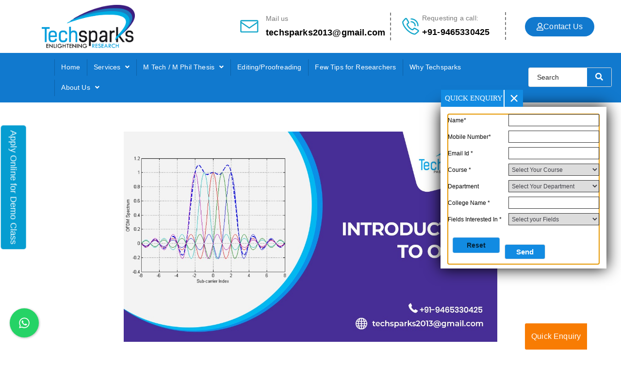

--- FILE ---
content_type: text/html; charset=UTF-8
request_url: https://techsparks.co.in/phd-thesis-on-ofdm/
body_size: 42336
content:
<!DOCTYPE html>
<html lang="en-US">
<head><meta charset="UTF-8" /><script>if(navigator.userAgent.match(/MSIE|Internet Explorer/i)||navigator.userAgent.match(/Trident\/7\..*?rv:11/i)){var href=document.location.href;if(!href.match(/[?&]nowprocket/)){if(href.indexOf("?")==-1){if(href.indexOf("#")==-1){document.location.href=href+"?nowprocket=1"}else{document.location.href=href.replace("#","?nowprocket=1#")}}else{if(href.indexOf("#")==-1){document.location.href=href+"&nowprocket=1"}else{document.location.href=href.replace("#","&nowprocket=1#")}}}}</script><script>(()=>{class RocketLazyLoadScripts{constructor(){this.v="2.0.4",this.userEvents=["keydown","keyup","mousedown","mouseup","mousemove","mouseover","mouseout","touchmove","touchstart","touchend","touchcancel","wheel","click","dblclick","input"],this.attributeEvents=["onblur","onclick","oncontextmenu","ondblclick","onfocus","onmousedown","onmouseenter","onmouseleave","onmousemove","onmouseout","onmouseover","onmouseup","onmousewheel","onscroll","onsubmit"]}async t(){this.i(),this.o(),/iP(ad|hone)/.test(navigator.userAgent)&&this.h(),this.u(),this.l(this),this.m(),this.k(this),this.p(this),this._(),await Promise.all([this.R(),this.L()]),this.lastBreath=Date.now(),this.S(this),this.P(),this.D(),this.O(),this.M(),await this.C(this.delayedScripts.normal),await this.C(this.delayedScripts.defer),await this.C(this.delayedScripts.async),await this.T(),await this.F(),await this.j(),await this.A(),window.dispatchEvent(new Event("rocket-allScriptsLoaded")),this.everythingLoaded=!0,this.lastTouchEnd&&await new Promise(t=>setTimeout(t,500-Date.now()+this.lastTouchEnd)),this.I(),this.H(),this.U(),this.W()}i(){this.CSPIssue=sessionStorage.getItem("rocketCSPIssue"),document.addEventListener("securitypolicyviolation",t=>{this.CSPIssue||"script-src-elem"!==t.violatedDirective||"data"!==t.blockedURI||(this.CSPIssue=!0,sessionStorage.setItem("rocketCSPIssue",!0))},{isRocket:!0})}o(){window.addEventListener("pageshow",t=>{this.persisted=t.persisted,this.realWindowLoadedFired=!0},{isRocket:!0}),window.addEventListener("pagehide",()=>{this.onFirstUserAction=null},{isRocket:!0})}h(){let t;function e(e){t=e}window.addEventListener("touchstart",e,{isRocket:!0}),window.addEventListener("touchend",function i(o){o.changedTouches[0]&&t.changedTouches[0]&&Math.abs(o.changedTouches[0].pageX-t.changedTouches[0].pageX)<10&&Math.abs(o.changedTouches[0].pageY-t.changedTouches[0].pageY)<10&&o.timeStamp-t.timeStamp<200&&(window.removeEventListener("touchstart",e,{isRocket:!0}),window.removeEventListener("touchend",i,{isRocket:!0}),"INPUT"===o.target.tagName&&"text"===o.target.type||(o.target.dispatchEvent(new TouchEvent("touchend",{target:o.target,bubbles:!0})),o.target.dispatchEvent(new MouseEvent("mouseover",{target:o.target,bubbles:!0})),o.target.dispatchEvent(new PointerEvent("click",{target:o.target,bubbles:!0,cancelable:!0,detail:1,clientX:o.changedTouches[0].clientX,clientY:o.changedTouches[0].clientY})),event.preventDefault()))},{isRocket:!0})}q(t){this.userActionTriggered||("mousemove"!==t.type||this.firstMousemoveIgnored?"keyup"===t.type||"mouseover"===t.type||"mouseout"===t.type||(this.userActionTriggered=!0,this.onFirstUserAction&&this.onFirstUserAction()):this.firstMousemoveIgnored=!0),"click"===t.type&&t.preventDefault(),t.stopPropagation(),t.stopImmediatePropagation(),"touchstart"===this.lastEvent&&"touchend"===t.type&&(this.lastTouchEnd=Date.now()),"click"===t.type&&(this.lastTouchEnd=0),this.lastEvent=t.type,t.composedPath&&t.composedPath()[0].getRootNode()instanceof ShadowRoot&&(t.rocketTarget=t.composedPath()[0]),this.savedUserEvents.push(t)}u(){this.savedUserEvents=[],this.userEventHandler=this.q.bind(this),this.userEvents.forEach(t=>window.addEventListener(t,this.userEventHandler,{passive:!1,isRocket:!0})),document.addEventListener("visibilitychange",this.userEventHandler,{isRocket:!0})}U(){this.userEvents.forEach(t=>window.removeEventListener(t,this.userEventHandler,{passive:!1,isRocket:!0})),document.removeEventListener("visibilitychange",this.userEventHandler,{isRocket:!0}),this.savedUserEvents.forEach(t=>{(t.rocketTarget||t.target).dispatchEvent(new window[t.constructor.name](t.type,t))})}m(){const t="return false",e=Array.from(this.attributeEvents,t=>"data-rocket-"+t),i="["+this.attributeEvents.join("],[")+"]",o="[data-rocket-"+this.attributeEvents.join("],[data-rocket-")+"]",s=(e,i,o)=>{o&&o!==t&&(e.setAttribute("data-rocket-"+i,o),e["rocket"+i]=new Function("event",o),e.setAttribute(i,t))};new MutationObserver(t=>{for(const n of t)"attributes"===n.type&&(n.attributeName.startsWith("data-rocket-")||this.everythingLoaded?n.attributeName.startsWith("data-rocket-")&&this.everythingLoaded&&this.N(n.target,n.attributeName.substring(12)):s(n.target,n.attributeName,n.target.getAttribute(n.attributeName))),"childList"===n.type&&n.addedNodes.forEach(t=>{if(t.nodeType===Node.ELEMENT_NODE)if(this.everythingLoaded)for(const i of[t,...t.querySelectorAll(o)])for(const t of i.getAttributeNames())e.includes(t)&&this.N(i,t.substring(12));else for(const e of[t,...t.querySelectorAll(i)])for(const t of e.getAttributeNames())this.attributeEvents.includes(t)&&s(e,t,e.getAttribute(t))})}).observe(document,{subtree:!0,childList:!0,attributeFilter:[...this.attributeEvents,...e]})}I(){this.attributeEvents.forEach(t=>{document.querySelectorAll("[data-rocket-"+t+"]").forEach(e=>{this.N(e,t)})})}N(t,e){const i=t.getAttribute("data-rocket-"+e);i&&(t.setAttribute(e,i),t.removeAttribute("data-rocket-"+e))}k(t){Object.defineProperty(HTMLElement.prototype,"onclick",{get(){return this.rocketonclick||null},set(e){this.rocketonclick=e,this.setAttribute(t.everythingLoaded?"onclick":"data-rocket-onclick","this.rocketonclick(event)")}})}S(t){function e(e,i){let o=e[i];e[i]=null,Object.defineProperty(e,i,{get:()=>o,set(s){t.everythingLoaded?o=s:e["rocket"+i]=o=s}})}e(document,"onreadystatechange"),e(window,"onload"),e(window,"onpageshow");try{Object.defineProperty(document,"readyState",{get:()=>t.rocketReadyState,set(e){t.rocketReadyState=e},configurable:!0}),document.readyState="loading"}catch(t){console.log("WPRocket DJE readyState conflict, bypassing")}}l(t){this.originalAddEventListener=EventTarget.prototype.addEventListener,this.originalRemoveEventListener=EventTarget.prototype.removeEventListener,this.savedEventListeners=[],EventTarget.prototype.addEventListener=function(e,i,o){o&&o.isRocket||!t.B(e,this)&&!t.userEvents.includes(e)||t.B(e,this)&&!t.userActionTriggered||e.startsWith("rocket-")||t.everythingLoaded?t.originalAddEventListener.call(this,e,i,o):(t.savedEventListeners.push({target:this,remove:!1,type:e,func:i,options:o}),"mouseenter"!==e&&"mouseleave"!==e||t.originalAddEventListener.call(this,e,t.savedUserEvents.push,o))},EventTarget.prototype.removeEventListener=function(e,i,o){o&&o.isRocket||!t.B(e,this)&&!t.userEvents.includes(e)||t.B(e,this)&&!t.userActionTriggered||e.startsWith("rocket-")||t.everythingLoaded?t.originalRemoveEventListener.call(this,e,i,o):t.savedEventListeners.push({target:this,remove:!0,type:e,func:i,options:o})}}J(t,e){this.savedEventListeners=this.savedEventListeners.filter(i=>{let o=i.type,s=i.target||window;return e!==o||t!==s||(this.B(o,s)&&(i.type="rocket-"+o),this.$(i),!1)})}H(){EventTarget.prototype.addEventListener=this.originalAddEventListener,EventTarget.prototype.removeEventListener=this.originalRemoveEventListener,this.savedEventListeners.forEach(t=>this.$(t))}$(t){t.remove?this.originalRemoveEventListener.call(t.target,t.type,t.func,t.options):this.originalAddEventListener.call(t.target,t.type,t.func,t.options)}p(t){let e;function i(e){return t.everythingLoaded?e:e.split(" ").map(t=>"load"===t||t.startsWith("load.")?"rocket-jquery-load":t).join(" ")}function o(o){function s(e){const s=o.fn[e];o.fn[e]=o.fn.init.prototype[e]=function(){return this[0]===window&&t.userActionTriggered&&("string"==typeof arguments[0]||arguments[0]instanceof String?arguments[0]=i(arguments[0]):"object"==typeof arguments[0]&&Object.keys(arguments[0]).forEach(t=>{const e=arguments[0][t];delete arguments[0][t],arguments[0][i(t)]=e})),s.apply(this,arguments),this}}if(o&&o.fn&&!t.allJQueries.includes(o)){const e={DOMContentLoaded:[],"rocket-DOMContentLoaded":[]};for(const t in e)document.addEventListener(t,()=>{e[t].forEach(t=>t())},{isRocket:!0});o.fn.ready=o.fn.init.prototype.ready=function(i){function s(){parseInt(o.fn.jquery)>2?setTimeout(()=>i.bind(document)(o)):i.bind(document)(o)}return"function"==typeof i&&(t.realDomReadyFired?!t.userActionTriggered||t.fauxDomReadyFired?s():e["rocket-DOMContentLoaded"].push(s):e.DOMContentLoaded.push(s)),o([])},s("on"),s("one"),s("off"),t.allJQueries.push(o)}e=o}t.allJQueries=[],o(window.jQuery),Object.defineProperty(window,"jQuery",{get:()=>e,set(t){o(t)}})}P(){const t=new Map;document.write=document.writeln=function(e){const i=document.currentScript,o=document.createRange(),s=i.parentElement;let n=t.get(i);void 0===n&&(n=i.nextSibling,t.set(i,n));const c=document.createDocumentFragment();o.setStart(c,0),c.appendChild(o.createContextualFragment(e)),s.insertBefore(c,n)}}async R(){return new Promise(t=>{this.userActionTriggered?t():this.onFirstUserAction=t})}async L(){return new Promise(t=>{document.addEventListener("DOMContentLoaded",()=>{this.realDomReadyFired=!0,t()},{isRocket:!0})})}async j(){return this.realWindowLoadedFired?Promise.resolve():new Promise(t=>{window.addEventListener("load",t,{isRocket:!0})})}M(){this.pendingScripts=[];this.scriptsMutationObserver=new MutationObserver(t=>{for(const e of t)e.addedNodes.forEach(t=>{"SCRIPT"!==t.tagName||t.noModule||t.isWPRocket||this.pendingScripts.push({script:t,promise:new Promise(e=>{const i=()=>{const i=this.pendingScripts.findIndex(e=>e.script===t);i>=0&&this.pendingScripts.splice(i,1),e()};t.addEventListener("load",i,{isRocket:!0}),t.addEventListener("error",i,{isRocket:!0}),setTimeout(i,1e3)})})})}),this.scriptsMutationObserver.observe(document,{childList:!0,subtree:!0})}async F(){await this.X(),this.pendingScripts.length?(await this.pendingScripts[0].promise,await this.F()):this.scriptsMutationObserver.disconnect()}D(){this.delayedScripts={normal:[],async:[],defer:[]},document.querySelectorAll("script[type$=rocketlazyloadscript]").forEach(t=>{t.hasAttribute("data-rocket-src")?t.hasAttribute("async")&&!1!==t.async?this.delayedScripts.async.push(t):t.hasAttribute("defer")&&!1!==t.defer||"module"===t.getAttribute("data-rocket-type")?this.delayedScripts.defer.push(t):this.delayedScripts.normal.push(t):this.delayedScripts.normal.push(t)})}async _(){await this.L();let t=[];document.querySelectorAll("script[type$=rocketlazyloadscript][data-rocket-src]").forEach(e=>{let i=e.getAttribute("data-rocket-src");if(i&&!i.startsWith("data:")){i.startsWith("//")&&(i=location.protocol+i);try{const o=new URL(i).origin;o!==location.origin&&t.push({src:o,crossOrigin:e.crossOrigin||"module"===e.getAttribute("data-rocket-type")})}catch(t){}}}),t=[...new Map(t.map(t=>[JSON.stringify(t),t])).values()],this.Y(t,"preconnect")}async G(t){if(await this.K(),!0!==t.noModule||!("noModule"in HTMLScriptElement.prototype))return new Promise(e=>{let i;function o(){(i||t).setAttribute("data-rocket-status","executed"),e()}try{if(navigator.userAgent.includes("Firefox/")||""===navigator.vendor||this.CSPIssue)i=document.createElement("script"),[...t.attributes].forEach(t=>{let e=t.nodeName;"type"!==e&&("data-rocket-type"===e&&(e="type"),"data-rocket-src"===e&&(e="src"),i.setAttribute(e,t.nodeValue))}),t.text&&(i.text=t.text),t.nonce&&(i.nonce=t.nonce),i.hasAttribute("src")?(i.addEventListener("load",o,{isRocket:!0}),i.addEventListener("error",()=>{i.setAttribute("data-rocket-status","failed-network"),e()},{isRocket:!0}),setTimeout(()=>{i.isConnected||e()},1)):(i.text=t.text,o()),i.isWPRocket=!0,t.parentNode.replaceChild(i,t);else{const i=t.getAttribute("data-rocket-type"),s=t.getAttribute("data-rocket-src");i?(t.type=i,t.removeAttribute("data-rocket-type")):t.removeAttribute("type"),t.addEventListener("load",o,{isRocket:!0}),t.addEventListener("error",i=>{this.CSPIssue&&i.target.src.startsWith("data:")?(console.log("WPRocket: CSP fallback activated"),t.removeAttribute("src"),this.G(t).then(e)):(t.setAttribute("data-rocket-status","failed-network"),e())},{isRocket:!0}),s?(t.fetchPriority="high",t.removeAttribute("data-rocket-src"),t.src=s):t.src="data:text/javascript;base64,"+window.btoa(unescape(encodeURIComponent(t.text)))}}catch(i){t.setAttribute("data-rocket-status","failed-transform"),e()}});t.setAttribute("data-rocket-status","skipped")}async C(t){const e=t.shift();return e?(e.isConnected&&await this.G(e),this.C(t)):Promise.resolve()}O(){this.Y([...this.delayedScripts.normal,...this.delayedScripts.defer,...this.delayedScripts.async],"preload")}Y(t,e){this.trash=this.trash||[];let i=!0;var o=document.createDocumentFragment();t.forEach(t=>{const s=t.getAttribute&&t.getAttribute("data-rocket-src")||t.src;if(s&&!s.startsWith("data:")){const n=document.createElement("link");n.href=s,n.rel=e,"preconnect"!==e&&(n.as="script",n.fetchPriority=i?"high":"low"),t.getAttribute&&"module"===t.getAttribute("data-rocket-type")&&(n.crossOrigin=!0),t.crossOrigin&&(n.crossOrigin=t.crossOrigin),t.integrity&&(n.integrity=t.integrity),t.nonce&&(n.nonce=t.nonce),o.appendChild(n),this.trash.push(n),i=!1}}),document.head.appendChild(o)}W(){this.trash.forEach(t=>t.remove())}async T(){try{document.readyState="interactive"}catch(t){}this.fauxDomReadyFired=!0;try{await this.K(),this.J(document,"readystatechange"),document.dispatchEvent(new Event("rocket-readystatechange")),await this.K(),document.rocketonreadystatechange&&document.rocketonreadystatechange(),await this.K(),this.J(document,"DOMContentLoaded"),document.dispatchEvent(new Event("rocket-DOMContentLoaded")),await this.K(),this.J(window,"DOMContentLoaded"),window.dispatchEvent(new Event("rocket-DOMContentLoaded"))}catch(t){console.error(t)}}async A(){try{document.readyState="complete"}catch(t){}try{await this.K(),this.J(document,"readystatechange"),document.dispatchEvent(new Event("rocket-readystatechange")),await this.K(),document.rocketonreadystatechange&&document.rocketonreadystatechange(),await this.K(),this.J(window,"load"),window.dispatchEvent(new Event("rocket-load")),await this.K(),window.rocketonload&&window.rocketonload(),await this.K(),this.allJQueries.forEach(t=>t(window).trigger("rocket-jquery-load")),await this.K(),this.J(window,"pageshow");const t=new Event("rocket-pageshow");t.persisted=this.persisted,window.dispatchEvent(t),await this.K(),window.rocketonpageshow&&window.rocketonpageshow({persisted:this.persisted})}catch(t){console.error(t)}}async K(){Date.now()-this.lastBreath>45&&(await this.X(),this.lastBreath=Date.now())}async X(){return document.hidden?new Promise(t=>setTimeout(t)):new Promise(t=>requestAnimationFrame(t))}B(t,e){return e===document&&"readystatechange"===t||(e===document&&"DOMContentLoaded"===t||(e===window&&"DOMContentLoaded"===t||(e===window&&"load"===t||e===window&&"pageshow"===t)))}static run(){(new RocketLazyLoadScripts).t()}}RocketLazyLoadScripts.run()})();</script>
	
	<meta name="viewport" content="width=device-width, initial-scale=1" />
	<link rel="profile" href="http://gmpg.org/xfn/11" />
	<link rel="pingback" href="https://techsparks.co.in/xmlrpc.php" />
	<meta name='robots' content='index, follow, max-image-preview:large, max-snippet:-1, max-video-preview:-1' />
	<style>img:is([sizes="auto" i], [sizes^="auto," i]) { contain-intrinsic-size: 3000px 1500px }</style>
	
	<!-- This site is optimized with the Yoast SEO plugin v26.0 - https://yoast.com/wordpress/plugins/seo/ -->
	<title>PhD Thesis on OFDM - M.Tech/Ph.D Thesis Help in Chandigarh | Thesis Guidance in Chandigarh</title>
	<link rel="canonical" href="https://techsparks.co.in/phd-thesis-on-ofdm/" />
	<meta property="og:locale" content="en_US" />
	<meta property="og:type" content="article" />
	<meta property="og:title" content="PhD Thesis on OFDM - M.Tech/Ph.D Thesis Help in Chandigarh | Thesis Guidance in Chandigarh" />
	<meta property="og:description" content="Thesis on OFDM OFDM or Orthogonal Frequency Division Multiplexing is a type of modulation format used in various wireless and telecommunication standards. It has been chosen by various telecommunication standards including LTE/LTE-A, WiMAX and also for broadcast standards. The concept of OFDM is more complex than the traditional signal formats but it has higher data [&hellip;]" />
	<meta property="og:url" content="https://techsparks.co.in/phd-thesis-on-ofdm/" />
	<meta property="og:site_name" content="M.Tech/Ph.D Thesis Help in Chandigarh | Thesis Guidance in Chandigarh" />
	<meta property="article:published_time" content="2021-01-19T11:07:26+00:00" />
	<meta property="article:modified_time" content="2024-01-18T10:16:44+00:00" />
	<meta property="og:image" content="https://techsparks.co.in/wp-content/uploads/2021/01/banner22.jpg" />
	<meta property="og:image:width" content="1200" />
	<meta property="og:image:height" content="675" />
	<meta property="og:image:type" content="image/jpeg" />
	<meta name="author" content="techsparks" />
	<meta name="twitter:card" content="summary_large_image" />
	<meta name="twitter:label1" content="Written by" />
	<meta name="twitter:data1" content="techsparks" />
	<meta name="twitter:label2" content="Est. reading time" />
	<meta name="twitter:data2" content="5 minutes" />
	<script type="application/ld+json" class="yoast-schema-graph">{"@context":"https://schema.org","@graph":[{"@type":"Article","@id":"https://techsparks.co.in/phd-thesis-on-ofdm/#article","isPartOf":{"@id":"https://techsparks.co.in/phd-thesis-on-ofdm/"},"author":{"name":"techsparks","@id":"https://techsparks.co.in/#/schema/person/fe760c07652c6417349066e87cde935b"},"headline":"PhD Thesis on OFDM","datePublished":"2021-01-19T11:07:26+00:00","dateModified":"2024-01-18T10:16:44+00:00","mainEntityOfPage":{"@id":"https://techsparks.co.in/phd-thesis-on-ofdm/"},"wordCount":923,"commentCount":0,"publisher":{"@id":"https://techsparks.co.in/#organization"},"image":{"@id":"https://techsparks.co.in/phd-thesis-on-ofdm/#primaryimage"},"thumbnailUrl":"https://techsparks.co.in/wp-content/uploads/2021/01/banner22.jpg","keywords":["mimo ofdm","papr reduction techniques in ofdm","phd thesis on ofdm","thesis help in ofdm","thesis on ofdm","thesis report on ofdm"],"articleSection":["Dissertation","Education","M.Tech","Online Thesis","phd","Techsparks","Thesis","Thesis Help"],"inLanguage":"en-US","potentialAction":[{"@type":"CommentAction","name":"Comment","target":["https://techsparks.co.in/phd-thesis-on-ofdm/#respond"]}]},{"@type":"WebPage","@id":"https://techsparks.co.in/phd-thesis-on-ofdm/","url":"https://techsparks.co.in/phd-thesis-on-ofdm/","name":"PhD Thesis on OFDM - M.Tech/Ph.D Thesis Help in Chandigarh | Thesis Guidance in Chandigarh","isPartOf":{"@id":"https://techsparks.co.in/#website"},"primaryImageOfPage":{"@id":"https://techsparks.co.in/phd-thesis-on-ofdm/#primaryimage"},"image":{"@id":"https://techsparks.co.in/phd-thesis-on-ofdm/#primaryimage"},"thumbnailUrl":"https://techsparks.co.in/wp-content/uploads/2021/01/banner22.jpg","datePublished":"2021-01-19T11:07:26+00:00","dateModified":"2024-01-18T10:16:44+00:00","breadcrumb":{"@id":"https://techsparks.co.in/phd-thesis-on-ofdm/#breadcrumb"},"inLanguage":"en-US","potentialAction":[{"@type":"ReadAction","target":["https://techsparks.co.in/phd-thesis-on-ofdm/"]}]},{"@type":"ImageObject","inLanguage":"en-US","@id":"https://techsparks.co.in/phd-thesis-on-ofdm/#primaryimage","url":"https://techsparks.co.in/wp-content/uploads/2021/01/banner22.jpg","contentUrl":"https://techsparks.co.in/wp-content/uploads/2021/01/banner22.jpg","width":1200,"height":675},{"@type":"BreadcrumbList","@id":"https://techsparks.co.in/phd-thesis-on-ofdm/#breadcrumb","itemListElement":[{"@type":"ListItem","position":1,"name":"Home","item":"https://techsparks.co.in/"},{"@type":"ListItem","position":2,"name":"PhD Thesis on OFDM"}]},{"@type":"WebSite","@id":"https://techsparks.co.in/#website","url":"https://techsparks.co.in/","name":"M.Tech/Ph.D Thesis Help in Chandigarh | Thesis Guidance in Chandigarh","description":"Techsparks offers thesis help in Chandigarh for M.Tech and Ph.D. We help students in thesis writing work in Chandigarh. We guide students in their thesis and research","publisher":{"@id":"https://techsparks.co.in/#organization"},"potentialAction":[{"@type":"SearchAction","target":{"@type":"EntryPoint","urlTemplate":"https://techsparks.co.in/?s={search_term_string}"},"query-input":{"@type":"PropertyValueSpecification","valueRequired":true,"valueName":"search_term_string"}}],"inLanguage":"en-US"},{"@type":"Organization","@id":"https://techsparks.co.in/#organization","name":"M.Tech/Ph.D Thesis Help in Chandigarh | Thesis Guidance in Chandigarh","url":"https://techsparks.co.in/","logo":{"@type":"ImageObject","inLanguage":"en-US","@id":"https://techsparks.co.in/#/schema/logo/image/","url":"https://techsparks.co.in/wp-content/uploads/2021/05/techsparksss.png","contentUrl":"https://techsparks.co.in/wp-content/uploads/2021/05/techsparksss.png","width":935,"height":435,"caption":"M.Tech/Ph.D Thesis Help in Chandigarh | Thesis Guidance in Chandigarh"},"image":{"@id":"https://techsparks.co.in/#/schema/logo/image/"}},{"@type":"Person","@id":"https://techsparks.co.in/#/schema/person/fe760c07652c6417349066e87cde935b","name":"techsparks","image":{"@type":"ImageObject","inLanguage":"en-US","@id":"https://techsparks.co.in/#/schema/person/image/","url":"https://secure.gravatar.com/avatar/d70c8de93d6ba1ef3b7252ad72c7479d522c4b2450532d34db9910c2bea67713?s=96&d=mm&r=g","contentUrl":"https://secure.gravatar.com/avatar/d70c8de93d6ba1ef3b7252ad72c7479d522c4b2450532d34db9910c2bea67713?s=96&d=mm&r=g","caption":"techsparks"},"sameAs":["https://www.techsparks.co.in"],"url":"https://techsparks.co.in/author/techsparks/"}]}</script>
	<!-- / Yoast SEO plugin. -->


<link rel='dns-prefetch' href='//challenges.cloudflare.com' />
<link rel='dns-prefetch' href='//fonts.googleapis.com' />
<link rel="alternate" type="application/rss+xml" title="M.Tech/Ph.D Thesis Help in Chandigarh | Thesis Guidance in Chandigarh &raquo; Feed" href="https://techsparks.co.in/feed/" />
<link rel="alternate" type="application/rss+xml" title="M.Tech/Ph.D Thesis Help in Chandigarh | Thesis Guidance in Chandigarh &raquo; Comments Feed" href="https://techsparks.co.in/comments/feed/" />
<link rel="alternate" type="application/rss+xml" title="M.Tech/Ph.D Thesis Help in Chandigarh | Thesis Guidance in Chandigarh &raquo; PhD Thesis on OFDM Comments Feed" href="https://techsparks.co.in/phd-thesis-on-ofdm/feed/" />
<script type="rocketlazyloadscript" data-rocket-type="text/javascript">
/* <![CDATA[ */
window._wpemojiSettings = {"baseUrl":"https:\/\/s.w.org\/images\/core\/emoji\/16.0.1\/72x72\/","ext":".png","svgUrl":"https:\/\/s.w.org\/images\/core\/emoji\/16.0.1\/svg\/","svgExt":".svg","source":{"concatemoji":"https:\/\/techsparks.co.in\/wp-includes\/js\/wp-emoji-release.min.js?ver=6.8.3"}};
/*! This file is auto-generated */
!function(s,n){var o,i,e;function c(e){try{var t={supportTests:e,timestamp:(new Date).valueOf()};sessionStorage.setItem(o,JSON.stringify(t))}catch(e){}}function p(e,t,n){e.clearRect(0,0,e.canvas.width,e.canvas.height),e.fillText(t,0,0);var t=new Uint32Array(e.getImageData(0,0,e.canvas.width,e.canvas.height).data),a=(e.clearRect(0,0,e.canvas.width,e.canvas.height),e.fillText(n,0,0),new Uint32Array(e.getImageData(0,0,e.canvas.width,e.canvas.height).data));return t.every(function(e,t){return e===a[t]})}function u(e,t){e.clearRect(0,0,e.canvas.width,e.canvas.height),e.fillText(t,0,0);for(var n=e.getImageData(16,16,1,1),a=0;a<n.data.length;a++)if(0!==n.data[a])return!1;return!0}function f(e,t,n,a){switch(t){case"flag":return n(e,"\ud83c\udff3\ufe0f\u200d\u26a7\ufe0f","\ud83c\udff3\ufe0f\u200b\u26a7\ufe0f")?!1:!n(e,"\ud83c\udde8\ud83c\uddf6","\ud83c\udde8\u200b\ud83c\uddf6")&&!n(e,"\ud83c\udff4\udb40\udc67\udb40\udc62\udb40\udc65\udb40\udc6e\udb40\udc67\udb40\udc7f","\ud83c\udff4\u200b\udb40\udc67\u200b\udb40\udc62\u200b\udb40\udc65\u200b\udb40\udc6e\u200b\udb40\udc67\u200b\udb40\udc7f");case"emoji":return!a(e,"\ud83e\udedf")}return!1}function g(e,t,n,a){var r="undefined"!=typeof WorkerGlobalScope&&self instanceof WorkerGlobalScope?new OffscreenCanvas(300,150):s.createElement("canvas"),o=r.getContext("2d",{willReadFrequently:!0}),i=(o.textBaseline="top",o.font="600 32px Arial",{});return e.forEach(function(e){i[e]=t(o,e,n,a)}),i}function t(e){var t=s.createElement("script");t.src=e,t.defer=!0,s.head.appendChild(t)}"undefined"!=typeof Promise&&(o="wpEmojiSettingsSupports",i=["flag","emoji"],n.supports={everything:!0,everythingExceptFlag:!0},e=new Promise(function(e){s.addEventListener("DOMContentLoaded",e,{once:!0})}),new Promise(function(t){var n=function(){try{var e=JSON.parse(sessionStorage.getItem(o));if("object"==typeof e&&"number"==typeof e.timestamp&&(new Date).valueOf()<e.timestamp+604800&&"object"==typeof e.supportTests)return e.supportTests}catch(e){}return null}();if(!n){if("undefined"!=typeof Worker&&"undefined"!=typeof OffscreenCanvas&&"undefined"!=typeof URL&&URL.createObjectURL&&"undefined"!=typeof Blob)try{var e="postMessage("+g.toString()+"("+[JSON.stringify(i),f.toString(),p.toString(),u.toString()].join(",")+"));",a=new Blob([e],{type:"text/javascript"}),r=new Worker(URL.createObjectURL(a),{name:"wpTestEmojiSupports"});return void(r.onmessage=function(e){c(n=e.data),r.terminate(),t(n)})}catch(e){}c(n=g(i,f,p,u))}t(n)}).then(function(e){for(var t in e)n.supports[t]=e[t],n.supports.everything=n.supports.everything&&n.supports[t],"flag"!==t&&(n.supports.everythingExceptFlag=n.supports.everythingExceptFlag&&n.supports[t]);n.supports.everythingExceptFlag=n.supports.everythingExceptFlag&&!n.supports.flag,n.DOMReady=!1,n.readyCallback=function(){n.DOMReady=!0}}).then(function(){return e}).then(function(){var e;n.supports.everything||(n.readyCallback(),(e=n.source||{}).concatemoji?t(e.concatemoji):e.wpemoji&&e.twemoji&&(t(e.twemoji),t(e.wpemoji)))}))}((window,document),window._wpemojiSettings);
/* ]]> */
</script>
<link data-minify="1" rel='stylesheet' id='hfe-widgets-style-css' href='https://techsparks.co.in/wp-content/cache/min/1/wp-content/plugins/header-footer-elementor/inc/widgets-css/frontend.css?ver=1763011034' type='text/css' media='all' />
<style id='wp-emoji-styles-inline-css' type='text/css'>

	img.wp-smiley, img.emoji {
		display: inline !important;
		border: none !important;
		box-shadow: none !important;
		height: 1em !important;
		width: 1em !important;
		margin: 0 0.07em !important;
		vertical-align: -0.1em !important;
		background: none !important;
		padding: 0 !important;
	}
</style>
<link rel='stylesheet' id='wp-block-library-css' href='https://techsparks.co.in/wp-includes/css/dist/block-library/style.min.css?ver=6.8.3' type='text/css' media='all' />
<style id='wp-block-library-theme-inline-css' type='text/css'>
.wp-block-audio :where(figcaption){color:#555;font-size:13px;text-align:center}.is-dark-theme .wp-block-audio :where(figcaption){color:#ffffffa6}.wp-block-audio{margin:0 0 1em}.wp-block-code{border:1px solid #ccc;border-radius:4px;font-family:Menlo,Consolas,monaco,monospace;padding:.8em 1em}.wp-block-embed :where(figcaption){color:#555;font-size:13px;text-align:center}.is-dark-theme .wp-block-embed :where(figcaption){color:#ffffffa6}.wp-block-embed{margin:0 0 1em}.blocks-gallery-caption{color:#555;font-size:13px;text-align:center}.is-dark-theme .blocks-gallery-caption{color:#ffffffa6}:root :where(.wp-block-image figcaption){color:#555;font-size:13px;text-align:center}.is-dark-theme :root :where(.wp-block-image figcaption){color:#ffffffa6}.wp-block-image{margin:0 0 1em}.wp-block-pullquote{border-bottom:4px solid;border-top:4px solid;color:currentColor;margin-bottom:1.75em}.wp-block-pullquote cite,.wp-block-pullquote footer,.wp-block-pullquote__citation{color:currentColor;font-size:.8125em;font-style:normal;text-transform:uppercase}.wp-block-quote{border-left:.25em solid;margin:0 0 1.75em;padding-left:1em}.wp-block-quote cite,.wp-block-quote footer{color:currentColor;font-size:.8125em;font-style:normal;position:relative}.wp-block-quote:where(.has-text-align-right){border-left:none;border-right:.25em solid;padding-left:0;padding-right:1em}.wp-block-quote:where(.has-text-align-center){border:none;padding-left:0}.wp-block-quote.is-large,.wp-block-quote.is-style-large,.wp-block-quote:where(.is-style-plain){border:none}.wp-block-search .wp-block-search__label{font-weight:700}.wp-block-search__button{border:1px solid #ccc;padding:.375em .625em}:where(.wp-block-group.has-background){padding:1.25em 2.375em}.wp-block-separator.has-css-opacity{opacity:.4}.wp-block-separator{border:none;border-bottom:2px solid;margin-left:auto;margin-right:auto}.wp-block-separator.has-alpha-channel-opacity{opacity:1}.wp-block-separator:not(.is-style-wide):not(.is-style-dots){width:100px}.wp-block-separator.has-background:not(.is-style-dots){border-bottom:none;height:1px}.wp-block-separator.has-background:not(.is-style-wide):not(.is-style-dots){height:2px}.wp-block-table{margin:0 0 1em}.wp-block-table td,.wp-block-table th{word-break:normal}.wp-block-table :where(figcaption){color:#555;font-size:13px;text-align:center}.is-dark-theme .wp-block-table :where(figcaption){color:#ffffffa6}.wp-block-video :where(figcaption){color:#555;font-size:13px;text-align:center}.is-dark-theme .wp-block-video :where(figcaption){color:#ffffffa6}.wp-block-video{margin:0 0 1em}:root :where(.wp-block-template-part.has-background){margin-bottom:0;margin-top:0;padding:1.25em 2.375em}
</style>
<link rel='stylesheet' id='wp-components-css' href='https://techsparks.co.in/wp-includes/css/dist/components/style.min.css?ver=6.8.3' type='text/css' media='all' />
<link rel='stylesheet' id='wp-preferences-css' href='https://techsparks.co.in/wp-includes/css/dist/preferences/style.min.css?ver=6.8.3' type='text/css' media='all' />
<link rel='stylesheet' id='wp-block-editor-css' href='https://techsparks.co.in/wp-includes/css/dist/block-editor/style.min.css?ver=6.8.3' type='text/css' media='all' />
<link data-minify="1" rel='stylesheet' id='popup-maker-block-library-style-css' href='https://techsparks.co.in/wp-content/cache/min/1/wp-content/plugins/popup-maker/dist/packages/block-library-style.css?ver=1763011034' type='text/css' media='all' />
<style id='global-styles-inline-css' type='text/css'>
:root{--wp--preset--aspect-ratio--square: 1;--wp--preset--aspect-ratio--4-3: 4/3;--wp--preset--aspect-ratio--3-4: 3/4;--wp--preset--aspect-ratio--3-2: 3/2;--wp--preset--aspect-ratio--2-3: 2/3;--wp--preset--aspect-ratio--16-9: 16/9;--wp--preset--aspect-ratio--9-16: 9/16;--wp--preset--color--black: #000000;--wp--preset--color--cyan-bluish-gray: #abb8c3;--wp--preset--color--white: #ffffff;--wp--preset--color--pale-pink: #f78da7;--wp--preset--color--vivid-red: #cf2e2e;--wp--preset--color--luminous-vivid-orange: #ff6900;--wp--preset--color--luminous-vivid-amber: #fcb900;--wp--preset--color--light-green-cyan: #7bdcb5;--wp--preset--color--vivid-green-cyan: #00d084;--wp--preset--color--pale-cyan-blue: #8ed1fc;--wp--preset--color--vivid-cyan-blue: #0693e3;--wp--preset--color--vivid-purple: #9b51e0;--wp--preset--gradient--vivid-cyan-blue-to-vivid-purple: linear-gradient(135deg,rgba(6,147,227,1) 0%,rgb(155,81,224) 100%);--wp--preset--gradient--light-green-cyan-to-vivid-green-cyan: linear-gradient(135deg,rgb(122,220,180) 0%,rgb(0,208,130) 100%);--wp--preset--gradient--luminous-vivid-amber-to-luminous-vivid-orange: linear-gradient(135deg,rgba(252,185,0,1) 0%,rgba(255,105,0,1) 100%);--wp--preset--gradient--luminous-vivid-orange-to-vivid-red: linear-gradient(135deg,rgba(255,105,0,1) 0%,rgb(207,46,46) 100%);--wp--preset--gradient--very-light-gray-to-cyan-bluish-gray: linear-gradient(135deg,rgb(238,238,238) 0%,rgb(169,184,195) 100%);--wp--preset--gradient--cool-to-warm-spectrum: linear-gradient(135deg,rgb(74,234,220) 0%,rgb(151,120,209) 20%,rgb(207,42,186) 40%,rgb(238,44,130) 60%,rgb(251,105,98) 80%,rgb(254,248,76) 100%);--wp--preset--gradient--blush-light-purple: linear-gradient(135deg,rgb(255,206,236) 0%,rgb(152,150,240) 100%);--wp--preset--gradient--blush-bordeaux: linear-gradient(135deg,rgb(254,205,165) 0%,rgb(254,45,45) 50%,rgb(107,0,62) 100%);--wp--preset--gradient--luminous-dusk: linear-gradient(135deg,rgb(255,203,112) 0%,rgb(199,81,192) 50%,rgb(65,88,208) 100%);--wp--preset--gradient--pale-ocean: linear-gradient(135deg,rgb(255,245,203) 0%,rgb(182,227,212) 50%,rgb(51,167,181) 100%);--wp--preset--gradient--electric-grass: linear-gradient(135deg,rgb(202,248,128) 0%,rgb(113,206,126) 100%);--wp--preset--gradient--midnight: linear-gradient(135deg,rgb(2,3,129) 0%,rgb(40,116,252) 100%);--wp--preset--font-size--small: 13px;--wp--preset--font-size--medium: 20px;--wp--preset--font-size--large: 36px;--wp--preset--font-size--x-large: 42px;--wp--preset--spacing--20: 0.44rem;--wp--preset--spacing--30: 0.67rem;--wp--preset--spacing--40: 1rem;--wp--preset--spacing--50: 1.5rem;--wp--preset--spacing--60: 2.25rem;--wp--preset--spacing--70: 3.38rem;--wp--preset--spacing--80: 5.06rem;--wp--preset--shadow--natural: 6px 6px 9px rgba(0, 0, 0, 0.2);--wp--preset--shadow--deep: 12px 12px 50px rgba(0, 0, 0, 0.4);--wp--preset--shadow--sharp: 6px 6px 0px rgba(0, 0, 0, 0.2);--wp--preset--shadow--outlined: 6px 6px 0px -3px rgba(255, 255, 255, 1), 6px 6px rgba(0, 0, 0, 1);--wp--preset--shadow--crisp: 6px 6px 0px rgba(0, 0, 0, 1);}:root { --wp--style--global--content-size: 760px;--wp--style--global--wide-size: 1160px; }:where(body) { margin: 0; }.wp-site-blocks > .alignleft { float: left; margin-right: 2em; }.wp-site-blocks > .alignright { float: right; margin-left: 2em; }.wp-site-blocks > .aligncenter { justify-content: center; margin-left: auto; margin-right: auto; }:where(.wp-site-blocks) > * { margin-block-start: 24px; margin-block-end: 0; }:where(.wp-site-blocks) > :first-child { margin-block-start: 0; }:where(.wp-site-blocks) > :last-child { margin-block-end: 0; }:root { --wp--style--block-gap: 24px; }:root :where(.is-layout-flow) > :first-child{margin-block-start: 0;}:root :where(.is-layout-flow) > :last-child{margin-block-end: 0;}:root :where(.is-layout-flow) > *{margin-block-start: 24px;margin-block-end: 0;}:root :where(.is-layout-constrained) > :first-child{margin-block-start: 0;}:root :where(.is-layout-constrained) > :last-child{margin-block-end: 0;}:root :where(.is-layout-constrained) > *{margin-block-start: 24px;margin-block-end: 0;}:root :where(.is-layout-flex){gap: 24px;}:root :where(.is-layout-grid){gap: 24px;}.is-layout-flow > .alignleft{float: left;margin-inline-start: 0;margin-inline-end: 2em;}.is-layout-flow > .alignright{float: right;margin-inline-start: 2em;margin-inline-end: 0;}.is-layout-flow > .aligncenter{margin-left: auto !important;margin-right: auto !important;}.is-layout-constrained > .alignleft{float: left;margin-inline-start: 0;margin-inline-end: 2em;}.is-layout-constrained > .alignright{float: right;margin-inline-start: 2em;margin-inline-end: 0;}.is-layout-constrained > .aligncenter{margin-left: auto !important;margin-right: auto !important;}.is-layout-constrained > :where(:not(.alignleft):not(.alignright):not(.alignfull)){max-width: var(--wp--style--global--content-size);margin-left: auto !important;margin-right: auto !important;}.is-layout-constrained > .alignwide{max-width: var(--wp--style--global--wide-size);}body .is-layout-flex{display: flex;}.is-layout-flex{flex-wrap: wrap;align-items: center;}.is-layout-flex > :is(*, div){margin: 0;}body .is-layout-grid{display: grid;}.is-layout-grid > :is(*, div){margin: 0;}body{padding-top: 0px;padding-right: 0px;padding-bottom: 0px;padding-left: 0px;}a:where(:not(.wp-element-button)){text-decoration: underline;}:root :where(.wp-element-button, .wp-block-button__link){background-color: #32373c;border-width: 0;color: #fff;font-family: inherit;font-size: inherit;line-height: inherit;padding: calc(0.667em + 2px) calc(1.333em + 2px);text-decoration: none;}.has-black-color{color: var(--wp--preset--color--black) !important;}.has-cyan-bluish-gray-color{color: var(--wp--preset--color--cyan-bluish-gray) !important;}.has-white-color{color: var(--wp--preset--color--white) !important;}.has-pale-pink-color{color: var(--wp--preset--color--pale-pink) !important;}.has-vivid-red-color{color: var(--wp--preset--color--vivid-red) !important;}.has-luminous-vivid-orange-color{color: var(--wp--preset--color--luminous-vivid-orange) !important;}.has-luminous-vivid-amber-color{color: var(--wp--preset--color--luminous-vivid-amber) !important;}.has-light-green-cyan-color{color: var(--wp--preset--color--light-green-cyan) !important;}.has-vivid-green-cyan-color{color: var(--wp--preset--color--vivid-green-cyan) !important;}.has-pale-cyan-blue-color{color: var(--wp--preset--color--pale-cyan-blue) !important;}.has-vivid-cyan-blue-color{color: var(--wp--preset--color--vivid-cyan-blue) !important;}.has-vivid-purple-color{color: var(--wp--preset--color--vivid-purple) !important;}.has-black-background-color{background-color: var(--wp--preset--color--black) !important;}.has-cyan-bluish-gray-background-color{background-color: var(--wp--preset--color--cyan-bluish-gray) !important;}.has-white-background-color{background-color: var(--wp--preset--color--white) !important;}.has-pale-pink-background-color{background-color: var(--wp--preset--color--pale-pink) !important;}.has-vivid-red-background-color{background-color: var(--wp--preset--color--vivid-red) !important;}.has-luminous-vivid-orange-background-color{background-color: var(--wp--preset--color--luminous-vivid-orange) !important;}.has-luminous-vivid-amber-background-color{background-color: var(--wp--preset--color--luminous-vivid-amber) !important;}.has-light-green-cyan-background-color{background-color: var(--wp--preset--color--light-green-cyan) !important;}.has-vivid-green-cyan-background-color{background-color: var(--wp--preset--color--vivid-green-cyan) !important;}.has-pale-cyan-blue-background-color{background-color: var(--wp--preset--color--pale-cyan-blue) !important;}.has-vivid-cyan-blue-background-color{background-color: var(--wp--preset--color--vivid-cyan-blue) !important;}.has-vivid-purple-background-color{background-color: var(--wp--preset--color--vivid-purple) !important;}.has-black-border-color{border-color: var(--wp--preset--color--black) !important;}.has-cyan-bluish-gray-border-color{border-color: var(--wp--preset--color--cyan-bluish-gray) !important;}.has-white-border-color{border-color: var(--wp--preset--color--white) !important;}.has-pale-pink-border-color{border-color: var(--wp--preset--color--pale-pink) !important;}.has-vivid-red-border-color{border-color: var(--wp--preset--color--vivid-red) !important;}.has-luminous-vivid-orange-border-color{border-color: var(--wp--preset--color--luminous-vivid-orange) !important;}.has-luminous-vivid-amber-border-color{border-color: var(--wp--preset--color--luminous-vivid-amber) !important;}.has-light-green-cyan-border-color{border-color: var(--wp--preset--color--light-green-cyan) !important;}.has-vivid-green-cyan-border-color{border-color: var(--wp--preset--color--vivid-green-cyan) !important;}.has-pale-cyan-blue-border-color{border-color: var(--wp--preset--color--pale-cyan-blue) !important;}.has-vivid-cyan-blue-border-color{border-color: var(--wp--preset--color--vivid-cyan-blue) !important;}.has-vivid-purple-border-color{border-color: var(--wp--preset--color--vivid-purple) !important;}.has-vivid-cyan-blue-to-vivid-purple-gradient-background{background: var(--wp--preset--gradient--vivid-cyan-blue-to-vivid-purple) !important;}.has-light-green-cyan-to-vivid-green-cyan-gradient-background{background: var(--wp--preset--gradient--light-green-cyan-to-vivid-green-cyan) !important;}.has-luminous-vivid-amber-to-luminous-vivid-orange-gradient-background{background: var(--wp--preset--gradient--luminous-vivid-amber-to-luminous-vivid-orange) !important;}.has-luminous-vivid-orange-to-vivid-red-gradient-background{background: var(--wp--preset--gradient--luminous-vivid-orange-to-vivid-red) !important;}.has-very-light-gray-to-cyan-bluish-gray-gradient-background{background: var(--wp--preset--gradient--very-light-gray-to-cyan-bluish-gray) !important;}.has-cool-to-warm-spectrum-gradient-background{background: var(--wp--preset--gradient--cool-to-warm-spectrum) !important;}.has-blush-light-purple-gradient-background{background: var(--wp--preset--gradient--blush-light-purple) !important;}.has-blush-bordeaux-gradient-background{background: var(--wp--preset--gradient--blush-bordeaux) !important;}.has-luminous-dusk-gradient-background{background: var(--wp--preset--gradient--luminous-dusk) !important;}.has-pale-ocean-gradient-background{background: var(--wp--preset--gradient--pale-ocean) !important;}.has-electric-grass-gradient-background{background: var(--wp--preset--gradient--electric-grass) !important;}.has-midnight-gradient-background{background: var(--wp--preset--gradient--midnight) !important;}.has-small-font-size{font-size: var(--wp--preset--font-size--small) !important;}.has-medium-font-size{font-size: var(--wp--preset--font-size--medium) !important;}.has-large-font-size{font-size: var(--wp--preset--font-size--large) !important;}.has-x-large-font-size{font-size: var(--wp--preset--font-size--x-large) !important;}
:root :where(.wp-block-pullquote){font-size: 1.5em;line-height: 1.6;}
</style>
<link data-minify="1" rel='stylesheet' id='slick-style-css' href='https://techsparks.co.in/wp-content/cache/background-css/1/techsparks.co.in/wp-content/cache/min/1/wp-content/plugins/blog-designer-pack/assets/css/slick.css?ver=1763011034&wpr_t=1763128833' type='text/css' media='all' />
<link data-minify="1" rel='stylesheet' id='bdp-public-style-css' href='https://techsparks.co.in/wp-content/cache/background-css/1/techsparks.co.in/wp-content/cache/min/1/wp-content/plugins/blog-designer-pack/assets/css/bdp-public.css?ver=1763011034&wpr_t=1763128833' type='text/css' media='all' />
<link rel='stylesheet' id='cresta-whatsapp-chat-front-style-css' href='https://techsparks.co.in/wp-content/plugins/cresta-whatsapp-chat/css/cresta-whatsapp-chat-front-css.min.css?ver=1.3.6' type='text/css' media='all' />
<link data-minify="1" rel='stylesheet' id='google_business_reviews_rating_wp_css-css' href='https://techsparks.co.in/wp-content/cache/min/1/wp-content/plugins/g-business-reviews-rating/wp/css/css.css?ver=1763011034' type='text/css' media='all' />
<link data-minify="1" rel='stylesheet' id='hfe-style-css' href='https://techsparks.co.in/wp-content/cache/min/1/wp-content/plugins/header-footer-elementor/assets/css/header-footer-elementor.css?ver=1763011034' type='text/css' media='all' />
<link data-minify="1" rel='stylesheet' id='elementor-icons-css' href='https://techsparks.co.in/wp-content/cache/min/1/wp-content/plugins/elementor/assets/lib/eicons/css/elementor-icons.min.css?ver=1763011034' type='text/css' media='all' />
<link rel='stylesheet' id='elementor-frontend-css' href='https://techsparks.co.in/wp-content/plugins/elementor/assets/css/frontend.min.css?ver=3.32.3' type='text/css' media='all' />
<link rel='stylesheet' id='elementor-post-1-css' href='https://techsparks.co.in/wp-content/uploads/elementor/css/post-1.css?ver=1763011033' type='text/css' media='all' />
<link rel='stylesheet' id='elementor-post-10558-css' href='https://techsparks.co.in/wp-content/uploads/elementor/css/post-10558.css?ver=1763011033' type='text/css' media='all' />
<link rel='stylesheet' id='elementor-post-11021-css' href='https://techsparks.co.in/wp-content/uploads/elementor/css/post-11021.css?ver=1763011034' type='text/css' media='all' />
<link data-minify="1" rel='stylesheet' id='font-awesome-all-css' href='https://techsparks.co.in/wp-content/cache/min/1/wp-content/themes/zakra/inc/customizer/customind/assets/fontawesome/v6/css/all.min.css?ver=1763011034' type='text/css' media='all' />
<link rel='stylesheet' id='zakra_google_fonts-css' href='https://fonts.googleapis.com/css?family=-apple-system%2C+blinkmacsystemfont%2C+segoe+ui%2C+roboto%2C+oxygen-sans%2C+ubuntu%2C+cantarell%2C+helvetica+neue%2C+helvetica%2C+arial%2C+sans-serif%3A0&#038;ver=4.1.8' type='text/css' media='all' />
<link data-minify="1" rel='stylesheet' id='zakra-style-css' href='https://techsparks.co.in/wp-content/cache/min/1/wp-content/themes/zakra/style.css?ver=1763011034' type='text/css' media='all' />
<style id='zakra-style-inline-css' type='text/css'>
:root{--top-grid-columns: 4;
			--main-grid-columns: 4;
			--bottom-grid-columns: 1;
			} .zak-footer-builder .zak-bottom-row{justify-items: center;} .zak-footer-builder .zak-footer-bottom-row .zak-footer-col{flex-direction: column;}.zak-footer-builder .zak-footer-main-row .zak-footer-col{flex-direction: column;}.zak-footer-builder .zak-footer-top-row .zak-footer-col{flex-direction: column;}.zak-footer-builder .zak-copyright{text-align: center;}.zak-footer-builder .zak-footer-nav{display: flex; justify-content: center;}.zak-footer-builder .zak-footer-nav-2{display: flex; justify-content: center;}.zak-footer-builder .zak-html-1{text-align: center;}.zak-footer-builder .zak-html-2{text-align: center;}.zak-footer-builder .footer-social-icons{text-align: ;}.zak-footer-builder .widget-footer-sidebar-1{text-align: ;}.zak-footer-builder .widget-footer-sidebar-2{text-align: ;}.zak-footer-builder .widget-footer-sidebar-3{text-align: ;}.zak-footer-builder .widget-footer-sidebar-4{text-align: ;}.zak-footer-builder .widget-footer-bar-col-1-sidebar{text-align: ;}.zak-footer-builder .widget-footer-bar-col-2-sidebar{text-align: ;} :root{--zakra-color-1: #eaf3fb;--zakra-color-2: #bfdcf3;--zakra-color-3: #94c4eb;--zakra-color-4: #6aace2;--zakra-color-5: #257bc1;--zakra-color-6: #1d6096;--zakra-color-7: #15446b;--zakra-color-8: #0c2941;--zakra-color-9: #040e16;}@media screen and (min-width: 768px) {.zak-primary{width:70%;}}h1, h2, h3, h4, h5, h6{font-family:-apple-system, blinkmacsystemfont, segoe ui, roboto, oxygen-sans, ubuntu, cantarell, helvetica neue, helvetica, arial, sans-serif;}h1{font-family:-apple-system, blinkmacsystemfont, segoe ui, roboto, oxygen-sans, ubuntu, cantarell, helvetica neue, helvetica, arial, sans-serif;}h2{font-family:-apple-system, blinkmacsystemfont, segoe ui, roboto, oxygen-sans, ubuntu, cantarell, helvetica neue, helvetica, arial, sans-serif;}h3{font-family:-apple-system, blinkmacsystemfont, segoe ui, roboto, oxygen-sans, ubuntu, cantarell, helvetica neue, helvetica, arial, sans-serif;}h4{font-family:-apple-system, blinkmacsystemfont, segoe ui, roboto, oxygen-sans, ubuntu, cantarell, helvetica neue, helvetica, arial, sans-serif;}h5{font-family:-apple-system, blinkmacsystemfont, segoe ui, roboto, oxygen-sans, ubuntu, cantarell, helvetica neue, helvetica, arial, sans-serif;}h6{font-family:-apple-system, blinkmacsystemfont, segoe ui, roboto, oxygen-sans, ubuntu, cantarell, helvetica neue, helvetica, arial, sans-serif;}.site-title{color:#blank;}.zak-header .zak-top-bar{color:#ffffff;}.zak-header .zak-top-bar{background-color:#1179ce;background-size:contain;}.zak-header .zak-main-header{background-color:#ffffff;background-size:contain;}.zak-page-header, .zak-container--separate .zak-page-header{background-color:#7a7a7a;background-position:center center;background-size:contain;}.zak-footer-cols{background-color:#ffffff;}.zak-footer-bar{background-color:#ffffff;}.zak-footer-bar{color:#ffffff;}.zak-footer-bar a{color:#ffffff;}.zak-footer-bar a:hover, .zak-footer-bar a:focus{color:#1e73be;}.zak-footer-bar{border-top-color:#ffffff;}
</style>
<link data-minify="1" rel='stylesheet' id='contact-form-7-css' href='https://techsparks.co.in/wp-content/cache/min/1/wp-content/plugins/contact-form-7/includes/css/styles.css?ver=1763011034' type='text/css' media='all' />
<style id='contact-form-7-inline-css' type='text/css'>
.wpcf7 .wpcf7-recaptcha iframe {margin-bottom: 0;}.wpcf7 .wpcf7-recaptcha[data-align="center"] > div {margin: 0 auto;}.wpcf7 .wpcf7-recaptcha[data-align="right"] > div {margin: 0 0 0 auto;}
</style>
<link data-minify="1" rel='stylesheet' id='popup-maker-site-css' href='https://techsparks.co.in/wp-content/cache/min/1/wp-content/uploads/pum/pum-site-styles.css?ver=1763011034' type='text/css' media='all' />
<link data-minify="1" rel='stylesheet' id='cf7cf-style-css' href='https://techsparks.co.in/wp-content/cache/min/1/wp-content/plugins/cf7-conditional-fields/style.css?ver=1763011034' type='text/css' media='all' />
<link data-minify="1" rel='stylesheet' id='hfe-elementor-icons-css' href='https://techsparks.co.in/wp-content/cache/min/1/wp-content/plugins/elementor/assets/lib/eicons/css/elementor-icons.min.css?ver=1763011034' type='text/css' media='all' />
<link rel='stylesheet' id='hfe-icons-list-css' href='https://techsparks.co.in/wp-content/plugins/elementor/assets/css/widget-icon-list.min.css?ver=3.24.3' type='text/css' media='all' />
<link rel='stylesheet' id='hfe-social-icons-css' href='https://techsparks.co.in/wp-content/plugins/elementor/assets/css/widget-social-icons.min.css?ver=3.24.0' type='text/css' media='all' />
<link data-minify="1" rel='stylesheet' id='hfe-social-share-icons-brands-css' href='https://techsparks.co.in/wp-content/cache/min/1/wp-content/plugins/elementor/assets/lib/font-awesome/css/brands.css?ver=1763011034' type='text/css' media='all' />
<link data-minify="1" rel='stylesheet' id='hfe-social-share-icons-fontawesome-css' href='https://techsparks.co.in/wp-content/cache/min/1/wp-content/plugins/elementor/assets/lib/font-awesome/css/fontawesome.css?ver=1763011034' type='text/css' media='all' />
<link data-minify="1" rel='stylesheet' id='hfe-nav-menu-icons-css' href='https://techsparks.co.in/wp-content/cache/min/1/wp-content/plugins/elementor/assets/lib/font-awesome/css/solid.css?ver=1763011034' type='text/css' media='all' />
<link rel="stylesheet" href="https://techsparks.co.in/wp-content/cache/fonts/1/google-fonts/css/0/0/9/93602ff718cd10b87d92496ac3752.css" data-wpr-hosted-gf-parameters="family=Roboto:100,100italic,200,200italic,300,300italic,400,400italic,500,500italic,600,600italic,700,700italic,800,800italic,900,900italic&display=auto"/>
<link rel="stylesheet" href="https://techsparks.co.in/wp-content/cache/fonts/1/google-fonts/css/b/e/0/defc63e95c49fcf918d6cbe4058b7.css" data-wpr-hosted-gf-parameters="family=Roboto+Slab:100,100italic,200,200italic,300,300italic,400,400italic,500,500italic,600,600italic,700,700italic,800,800italic,900,900italic&display=auto"/>
<link rel="stylesheet" href="https://techsparks.co.in/wp-content/cache/fonts/1/google-fonts/css/8/7/d/70e85b666b959856da4d357906bd1.css" data-wpr-hosted-gf-parameters="family=Poppins:100,100italic,200,200italic,300,300italic,400,400italic,500,500italic,600,600italic,700,700italic,800,800italic,900,900italic&display=auto"/>
<link rel='stylesheet' id='elementor-icons-shared-0-css' href='https://techsparks.co.in/wp-content/plugins/elementor/assets/lib/font-awesome/css/fontawesome.min.css?ver=5.15.3' type='text/css' media='all' />
<link data-minify="1" rel='stylesheet' id='elementor-icons-fa-regular-css' href='https://techsparks.co.in/wp-content/cache/min/1/wp-content/plugins/elementor/assets/lib/font-awesome/css/regular.min.css?ver=1763011034' type='text/css' media='all' />
<link data-minify="1" rel='stylesheet' id='elementor-icons-fa-solid-css' href='https://techsparks.co.in/wp-content/cache/min/1/wp-content/plugins/elementor/assets/lib/font-awesome/css/solid.min.css?ver=1763011034' type='text/css' media='all' />
<script type="text/javascript" src="https://techsparks.co.in/wp-includes/js/jquery/jquery.min.js?ver=3.7.1" id="jquery-core-js" data-rocket-defer defer></script>
<script type="text/javascript" src="https://techsparks.co.in/wp-includes/js/jquery/jquery-migrate.min.js?ver=3.4.1" id="jquery-migrate-js" data-rocket-defer defer></script>
<script type="rocketlazyloadscript" data-rocket-type="text/javascript" id="jquery-js-after">window.addEventListener('DOMContentLoaded', function() {
/* <![CDATA[ */
!function($){"use strict";$(document).ready(function(){$(this).scrollTop()>100&&$(".hfe-scroll-to-top-wrap").removeClass("hfe-scroll-to-top-hide"),$(window).scroll(function(){$(this).scrollTop()<100?$(".hfe-scroll-to-top-wrap").fadeOut(300):$(".hfe-scroll-to-top-wrap").fadeIn(300)}),$(".hfe-scroll-to-top-wrap").on("click",function(){$("html, body").animate({scrollTop:0},300);return!1})})}(jQuery);
!function($){'use strict';$(document).ready(function(){var bar=$('.hfe-reading-progress-bar');if(!bar.length)return;$(window).on('scroll',function(){var s=$(window).scrollTop(),d=$(document).height()-$(window).height(),p=d? s/d*100:0;bar.css('width',p+'%')});});}(jQuery);
/* ]]> */
});</script>
<script type="rocketlazyloadscript" data-minify="1" data-rocket-type="text/javascript" data-rocket-src="https://techsparks.co.in/wp-content/cache/min/1/wp-content/plugins/g-business-reviews-rating/wp/js/js.js?ver=1761919716" id="google_business_reviews_rating_wp_js-js" data-rocket-defer defer></script>
<link rel="https://api.w.org/" href="https://techsparks.co.in/wp-json/" /><link rel="alternate" title="JSON" type="application/json" href="https://techsparks.co.in/wp-json/wp/v2/posts/8993" /><link rel="EditURI" type="application/rsd+xml" title="RSD" href="https://techsparks.co.in/xmlrpc.php?rsd" />
<meta name="generator" content="WordPress 6.8.3" />
<link rel='shortlink' href='https://techsparks.co.in/?p=8993' />
<link rel="alternate" title="oEmbed (JSON)" type="application/json+oembed" href="https://techsparks.co.in/wp-json/oembed/1.0/embed?url=https%3A%2F%2Ftechsparks.co.in%2Fphd-thesis-on-ofdm%2F" />
<link rel="alternate" title="oEmbed (XML)" type="text/xml+oembed" href="https://techsparks.co.in/wp-json/oembed/1.0/embed?url=https%3A%2F%2Ftechsparks.co.in%2Fphd-thesis-on-ofdm%2F&#038;format=xml" />
<style id='cresta-help-chat-inline-css'>.cresta-whatsapp-chat-box, .cresta-whatsapp-chat-button {z-index:1000}.cresta-whatsapp-chat-container-button {z-index:999}.cresta-whatsapp-chat-container {z-index:1000}.cresta-whatsapp-chat-overlay {z-index:998}</style>
		<!-- GA Google Analytics @ https://m0n.co/ga -->
		<script type="rocketlazyloadscript" async data-rocket-src="https://www.googletagmanager.com/gtag/js?id=G-79E66BXT46"></script>
		<script type="rocketlazyloadscript">
			window.dataLayer = window.dataLayer || [];
			function gtag(){dataLayer.push(arguments);}
			gtag('js', new Date());
			gtag('config', 'G-79E66BXT46');
		</script>

	<link rel="pingback" href="https://techsparks.co.in/xmlrpc.php"><meta name="generator" content="Elementor 3.32.3; features: additional_custom_breakpoints; settings: css_print_method-external, google_font-enabled, font_display-auto">
<style type="text/css">.recentcomments a{display:inline !important;padding:0 !important;margin:0 !important;}</style>			<style>
				.e-con.e-parent:nth-of-type(n+4):not(.e-lazyloaded):not(.e-no-lazyload),
				.e-con.e-parent:nth-of-type(n+4):not(.e-lazyloaded):not(.e-no-lazyload) * {
					background-image: none !important;
				}
				@media screen and (max-height: 1024px) {
					.e-con.e-parent:nth-of-type(n+3):not(.e-lazyloaded):not(.e-no-lazyload),
					.e-con.e-parent:nth-of-type(n+3):not(.e-lazyloaded):not(.e-no-lazyload) * {
						background-image: none !important;
					}
				}
				@media screen and (max-height: 640px) {
					.e-con.e-parent:nth-of-type(n+2):not(.e-lazyloaded):not(.e-no-lazyload),
					.e-con.e-parent:nth-of-type(n+2):not(.e-lazyloaded):not(.e-no-lazyload) * {
						background-image: none !important;
					}
				}
			</style>
			
		<style type="text/css">
			            .site-title {
                position: absolute;
                clip: rect(1px, 1px, 1px, 1px);
            }

			
			            .site-description {
                position: absolute;
                clip: rect(1px, 1px, 1px, 1px);
            }

					</style>

		<link rel="icon" href="https://techsparks.co.in/wp-content/uploads/2021/03/cropped-favicon-32x32.png" sizes="32x32" />
<link rel="icon" href="https://techsparks.co.in/wp-content/uploads/2021/03/cropped-favicon-192x192.png" sizes="192x192" />
<link rel="apple-touch-icon" href="https://techsparks.co.in/wp-content/uploads/2021/03/cropped-favicon-180x180.png" />
<meta name="msapplication-TileImage" content="https://techsparks.co.in/wp-content/uploads/2021/03/cropped-favicon-270x270.png" />
		<style type="text/css" id="wp-custom-css">
			.our-tools .elementor-widget-wrap {
    border-right: 1px solid #ddd;
    padding: 21px;
    border-top: 1px solid #ddd;
    border-bottom: 1px solid #ddd;
    border-left: 1px solid #ddd;
    margin-bottom: 30px;

}
a.hre {
    display: contents !important;
}
.contact-pg p {
    margin-bottom: 10px;
}
section.elementor-section.elementor-top-section.elementor-element.elementor-element-e49bc84 {
    border: none;
    border-top: 1px solid #a8a8a8;
}
.elementor-element-2c360b1 .elementor-column-wrap.elementor-element-populated {
    margin-bottom: 31px;
}
section#tag_cloud-2>h2.widget-title {
    display: none;
}
.elementor-10558 .elementor-element.elementor-element-7ee5ee1 .hfe-search-form__container {
    min-height: 35px;
}
.tg-footer-widget-container.tg-footer-widget-col--four {
    padding-top: 15px;
}
h2.widget-title {
    font-size: 27px;
    color: #fff;
    
    border-bottom: 1px solid #fff;
    display: inline-block;
}
.tg-site-footer-widgets>.tg-container>h2.widget-title {
    margin-top: 50px;
}
.contact-pg input.wpcf7-form-control.wpcf7-submit {
    background: #f87c03 !important;
    border: none;
    display: block;
    padding: 11px 80px 11px 50px;
    text-align: center;
    margin-top: 23px;
}

div#google-business-reviews-rating h2.heading, .google-business-reviews-rating .vicinity {
 
    /*display: none;*/
}
div#google-business-reviews-rating h2.heading {
    font-size: 27px;
}
.services11 ul li {
    position: relative;
}
.services11 ul li:after {
    border-right: 1px solid #0b60a6;
    height: 34px;
   /* width: 100%;*/
    content: "";
    top: 5px;
    left: 0;
    position: absolute;
}
.elementor-10558 .elementor-element.elementor-element-58ea70f .menu-item a.hfe-sub-menu-item {
    padding-left: calc( 6px + 8px );
    padding-right: 22px;
}
.elementor-10558 .elementor-element.elementor-element-58ea70f .menu-item a.hfe-menu-item {
    padding-left: 14px;
    padding-right: 14px;
}
div#wpcf7-f6399-p9-o4 input.wpcf7-form-control {
    width: 100%;
}
.personal h2 ,.personal h3 {
    font-size: 18px;
}
body {
    padding-top: 106px;
}
.tg-header-top-left-content a {
    font-size: 18px;
    vertical-align: middle;
}
.sticky {
    position: fixed !important;
    top: 0;
    width: 100%;
    background-color: #fff !important;
}
.sign-up select.wpcf7-form-control.wpcf7-select {
    padding: 2px;
}
h2.bdp-post-title {
    font-size: 24px;
}
.single-post .post-thumbnail {
    margin-top: 40px;
}
.tg-header-top-left-content a {
    color: #fff;
}
.hfe-search-form__container {
    border: 1px solid #ddd !important;
}
input.hfe-search-form__input {
    background: #efefef;
}
input.hfe-search-form__input::placeholder {
    padding-left: 7px !important;
    font-size: 14px !important;
    font-weight: 400;
    color: #292929 !important;
}
.elementor-element-19f35c4 .elementor-column-wrap.elementor-element-populated {
    padding: 1px !important;
}
ul#menu-1-6753ec7 li a {
    padding-left: 20px !important;
    padding-right: 20px !important;
}
.top-hed ul li a {
    font-weight: 300;
    font-size: 14px;
}
img.hfe-site-logo-img {
    width: 192px;
}
.demo-class1 {
    z-index: 999;
    border-radius: 3px 0px 0px 3px;
    float: right;
    position: fixed;
    bottom: 0;
    right: 0;
    width: auto;
    display: block;
    margin-right: 70px;
	  /*  bottom: 56px;*/
	    background: #f87c03;
    padding: 1%;
    color: #fff;
}
.bg {
    color: #fff;
    padding: 10px;
    display: inline-block;
    border-radius: 5px;
    background: #fb7c03;
}
.form-area input[type="text"], .form-area input[type="email"], .form-area input[type="tel"], .form-area select {
    height: 25px;
    line-height: 28px;
    width: 100%!important;
	    font-size: 12px;
	border: 1px solid #333;
    font-weight: 400;
}
.form-main {
    display: inline-flex;
    margin-bottom: 10px;
    align-items: center;
}
#popup-header1 .heading {
    background: #128be2 none repeat scroll 0 0;
    font-size: 15px;
    font-family: 'Poppins';
    color: #fff;
    text-transform: uppercase;
    padding: 8px;
    position: absolute;
    top: -50px;
    text-align: center;
    left: -14px;
}
div#popmake-10053 
.pum-close.popmake-close {
   position: absolute;
    height: 35px;
    width: 40px;
    background: #128be2;
    left: 130px;
    right: 0px;
    bottom: auto;
    border-left: 2px solid #fff !important;
    top: -35px;
    padding: 0px;
    color: #ffffff;
    font-family: Arial;
    font-weight: 100;
    font-size: 33px;
    line-height: 24px;
    border: 2px none #ffffff;
    border-radius: 1px;
    box-shadow: 0px 0px 15px 1px rgb(2 2 2 / 0%);
    text-shadow: 0px 0px 0px rgb(0 0 0 / 23%);
}
.form-area {
    width: 65%;
}
.form-main input#submit {
    width: auto !important;
    padding: 0.7rem 1rem;
		margin-left: 20px;
}
.names {
    width: 100%;
    font-size: 12px;
    max-width: 40%;
    font-weight: 400;
}
.tools-tech .elementor-column-wrap.elementor-element-populated:hover {
    box-shadow: 0px 5px 7px 1px #ddd;
}
.cresta-whatsapp-chat-box {
    right: 0;
    left: 20px !important;
    bottom: 25px !important;
}
.cresta-whatsapp-chat-container {
    right: 0 !important;
    left: 15px !important;
}
.cresta-whatsapp-chat-container, .cresta-whatsapp-chat-container.open, .cresta-whatsapp-to-send {
    width: 300px;
}
.ot .elementor-image-box-description {
    text-align: justify;
}
.package .elementor-widget-wrap {
    background: #ececec;
    padding: 20px;
    border-radius: 5px;
}
footer#colophon {
    background: #dadada;
}
.elementor-5956 .elementor-element.elementor-element-bee705b
{
    transition: background 0.3s, border 0.3s, border-radius 0.3s, box-shadow 0.3s;
    margin-top: 20px;
    margin-bottom: 20px;
    padding: 0px 0px 0px 0px;
	margin-left: 59px;
	margin-right: 59px;
	
}

.elementor-widget-heading .elementor-heading-title.elementor-size-medium {
    font-size: 22px;
}

.elementor-widget-heading .elementor-heading-title
{
	font-family: "Poppins", Sans-serif;
    font-weight: 500;
    line-height: 1.5em;
}

.widget ul li {
    line-height: 29px ! important;
    color: white;
    margin-top: 16px;
}


.tg-site-footer .tg-site-footer-widgets {
    border-top: 1px solid #e9ecef;
    background: black;
}

.tg-site-footer .tg-site-footer-widgets a {
    color: #fff;
}

a{
	color: #128be2;
}

.tg-site-footer .tg-site-footer-bar {
    padding-top: 1em;
    padding-bottom: 1em;
    border-top: 1px solid #ffffff;
    background: black;
}

.widget .widget-title {
    font-size: 1.5rem;
    font-weight: 500;
    margin-bottom: 1rem;
    color: white;
}

.demo-class.pum-trigger {
    position: fixed;
    top: 50%;
    left: -100px;
    padding: 0px;
    transform: rotate( 
90deg);
    margin-left: 0;
    z-index: 999;
    border-radius: 3px 0px 0px 3px;
}
.blink-bg {
    color: #fff;
    padding: 10px;
    font-size: 18px;
    display: inline-block;
    border-radius: 5px;
    animation: blinkingBackground 2s infinite;
    font-weight: 500;
}
/*.sticky {
    position: fixed;
    width: 100%;
    z-index: 1000;
    top: 0;
}*/

.conc {
    width: 100%;
    height: 84px;
    border: 1px dotted #bcbcbe;
    margin-top: 35px;
    padding-top: 5px;
}
#popup-img1 {
    text-align: center;
}
img#img1-popup {
    width: 27%;
}
#popup-header {
    text-align: center;
}
span.sub-heading span {
    font-size: 25px;
    font-weight: bold;
}
#package h2, #popup-header .heading {
    background: #128be2 none repeat scroll 0 0;
    font-size: 20px;
    color: #fff;
    padding: 12px;
    margin: 0 0 20px 0;
    text-align: center;
}
#package .form-group.package-left, .asides .form-group.package-left {
    margin-right: 15px;
}
#package .form-group, .asides .form-group {
     width: 49%;
	   margin-bottom: 15px;
}
.fle {
    display: flex;
}
#package input.wpcf7-form-control, #package textarea.wpcf7-form-control {
    width: 100%;
    border: 1px solid #ddd;
    margin-bottom: 0;
    border-radius: 0;
    height: 40px;
    background: #10101014;
}
#package .form-group.message-group, .asides .form-group.message-group {
    width: 100%;
}
.register-f {
    margin: 0 auto;
    max-width: 912px;
    background: #f5f5f5;
	margin-top: 50px;
    padding: 17px;
    border: 1px solid #ddd;
}
.wpcf7 textarea {
    height: 67px !important;
}
.register-f input.wpcf7-form-control.wpcf7-submit.btn.btn-primary.btn-lg {
    max-width: 200px !important;
    width: 100%;
    padding: 12px 50px !important;
    display: block;
    margin-top: 36px !important;
}
h2.ps-title-txt {
    font-size: 22px;
    margin-top: 24px;
}
.register-f .form-group label {
    font-size: 14px;
    font-weight: 500;
    width: 137px;
}
.register-f input.wpcf7-form-control.wpcf7-text {
    width: 81%;
    margin-bottom: 11px !important;
    margin-top: 5px;
    height: 40px;
}
.register-f input.wpcf7-form-control.wpcf7-number {
    width: 81%;
    margin-bottom: 5px !important;
    margin-top: 12px;
    height: 40px;
}
input.wpcf7-form-control.wpcf7-submit {
    border: #e3e3e3 1px solid;
    background: #128be2 !important;
    color: #fff;
    padding: 6px 23px !important;
    margin-top: 9px;
	margin-left:10px;
    font-weight: 600;
    cursor: pointer;
    font-size: 15px;
}
.blink-bg{
		color: #fff;
		padding: 10px;
		display: inline-block;
		border-radius: 5px;
		animation: blinkingBackground 2s infinite;
	}
	@keyframes blinkingBackground{
		0%		{ background-color: #FFA557;}
		25%		{ background-color: #1056c0;}
		50%		{ background-color: #FFA557;}
		75%		{ background-color: #254878;}
		100%	        { background-color: #04a1d5;}
	}
span.right-txt-cus {
    float: right;
}
.page-id-10462 input[type="text"], .page-id-10462 input[type="email"], .page-id-10462 input[type="tel"], .page-id-10462 input[type="number"] {
    width: 38%;
    margin-bottom: 5px !important;
    margin-top: 5px;
    height: 35px;
}
span.right-txt-cus .wpcf7-validates-as-date {
    width: 172px !important;
}
.form-group label {
    font-size: 15px;
    font-weight: 700;
    width: 137px;
}
input.wpcf7-form-control.wpcf7-submit.btn.btn-primary.btn-lg {
    width: auto !important;
    padding: 8px 16px 8px 16px !important;
    margin-top: 12px !important;
}
@media screen and (max-width: 767px) and (min-width: 320px) {
	#hme-slid {
    margin-top: 230px;
}
}
@media screen and (max-width: 767px) and (min-width: 320px) {
#hme-slid {
    margin-top: 0;
}
}
.box-br-header {
    font-size: 12px;
    background: #f87c03;
    padding: 0 15px 0 15px;
    cursor: pointer;
    color: #000;
    font-weight: 700;
    font-family: Verdana,Geneva,sans-serif;
    display: table;
    vertical-align: middle;
    text-transform: uppercase;
}
.box-br {
    position: fixed;
    bottom: 8px;
    right: 99px;
    width: 21%;
    display: block;
    font-family: Arial,Helvetica,sans-serif;
    z-index: 999;
    height: 63px;
}
.box-br-header p {
    float: left;
    margin: 0;
    color: #fff;
}
.box-br-header img {
    margin-top: 7px;
    filter: invert(100%);
    -webkit-filter: invert(100%);
    -moz-filter: invert(100%);
}
.box-br-content {
    height: auto;
    font-size: 12px;
    padding: 0;
    background: #fff;
    border: none;
    /* float: right; */
    width: 11%;
}
.box-br-content div#tabs {
    padding: 0;
    border: none;
	    float: left;
	    background-color: #fff;
	    margin: 0!important;
}
.ui-tabs .ui-tabs-nav {
    margin: 0;
    position: relative;
    top: 0;
	padding: 0;
}
div.wpcf7 .screen-reader-response {
    position: absolute;
    overflow: hidden;
    clip: rect(1px, 1px, 1px, 1px);
    height: 1px;
    width: 1px;
    margin: 0;
    padding: 0;
    border: 0;
}
.ui-tabs .ui-tabs-nav li:last-child {
    background: #fff;
}
.ui-tabs .ui-tabs-nav li {
    border-top: #e5e5e5 3px solid;
    border-bottom: #e5e5e5 1px solid;
    margin: 0!important;
	 list-style: none;
    float: left;
    position: relative;
    top: 1px;
    padding: 0;
    white-space: nowrap;
    font-size: 14px;
}
#contact-form-footer {
    padding: 0 10px;
}
/*.sign-up {
    float: left !important;
    margin-top: 15px;
    width: 100%;
	   margin-bottom: 7px;
}*/
.form-main {
    width: 100%;
}
div#popmake-10053 {
    /* box-shadow: none; */
  top: 220px !important;
    padding: 15px;
    padding-bottom: 0px !important;
/*     height: 405px; */
    border-radius: 0;
    width: 342px;
}

.form-area {
    width: 65%;
    float: left;
}
.wpcf7-not-valid-tip {
    color: #dc3232;
    font-size: 9px;
    font-weight: normal;
    display: block;
}
.wpcf7 form .wpcf7-response-output {
    text-align: center;
    margin: 0 auto;
    font-size: 11px;
	margin-top: 15px;
    font-weight: 600;
    padding: 0.2em 1em;
    border: 2px solid #1179ce !important;
}
.resub .form-area {
    display: contents;
    max-width: 45%;
}
.resub {
    height: 40px;
	margin-bottom:0px;
    margin-top: 13px;
}
input#reeset {
/*    max-width: 28%!important; */
    border: 1px solid rgb(214 214 214 / 32%);
    color: rgb(0 0 0 / 73%);
    background: #ddd;
    font-weight: 600;
    font-size: 14px;
    cursor: pointer;
    margin-top: -18px;
    padding: 0;
    height: 32px!important;
    width: 100%;
			margin-bottom: 12px;
}
#query-form input[type=submit] {
    border: #f87c03 1px solid;
    background: #f87c03 repeat-x bottom left;
    color: #fff;
    padding: 8px 29px;
    font-size: 12px;
    font-weight: 600;
    cursor: pointer;
    text-transform: uppercase;
    z-index: 99999!important;
    position: relative!important;
}
    visibility: hidden;
    display: inline-block;
    background-image: url(../../images/ajax-loader.gif);
    width: 16px;
    height: 16px;
    border: none;
    padding: 0;
    margin: 0 0 0 4px;
    vertical-align: middle;
}
div.wpcf7-response-output {
    margin: 2em 0.5em 1em;
    padding: 0.2em 1em;
    border: 2px solid #ff0000;
}
.wpcf7-display-none {
    display: none;
}
.center-footer {
    background: black;
    color: #fff;
}
.widget.widget_tag_cloud .tagcloud a {
    color: #fff;
}
.t_c{
	margin:0;
}
body {
  overflow: scroll; /* Show scrollbars */
}
/*generate*/
form.wpcf7-form.init button, input[type="button"], input[type="reset"], input[type="submit"] {
	border: #e3e3e3 1px solid;
    background: #128be2 !important;
    color: #fff;
    padding: 6px 23px !important;
    margin-top: 9px;
    margin-left: 10px;
    font-weight: 600;
    cursor: pointer;
    font-size: 15px;
}
form.wpcf7-form.init .form-group {
    padding: 10px;
}
.form-group.bntn {
    display: flex;
}
.page-id-11756 .form-group label {
    font-size: 15px;
    font-weight: 700;
    width: 100% !important;
}
.page-id-11756 span.checkbox, .radio {
    position: relative;
    display: block;
    margin-top: 10px;
    margin-bottom: 10px;
}
.page-id-11756 .wpcf7-list-item {
    display: inline-block;
    width: 100%;
    margin-top: -1%;
    padding: 10px 0 0 0;
}
page-id-11792 .wpcf7-list-item {
    display: inline-block;
    width: 100%;
    margin-top: -1%;
    padding: 10px 0 0 0;
}
form.wpcf7-form.init button, input[type="button"], input[type="reset"], input[type="submit"] {
	border: #e3e3e3 1px solid;
    background: #128be2 !important;
    color: #fff;
    padding: 6px 23px !important;
    margin-top: 9px;
    margin-left: 10px;
    font-weight: 600;
    cursor: pointer;
    font-size: 15px;
}
form.wpcf7-form.init .form-group {
    padding: 10px;
}
.form-group.bntn {
    display: flex;
}
.page-id-11792 .form-group label {
    font-size: 15px;
    font-weight: 700;
    width: 100% !important;
}
.page-id-11792 span.checkbox, .radio {
    position: relative;
    display: block;
    margin-top: 10px;
    margin-bottom: 10px;
}
.page-id-11792 .wpcf7-list-item {
	display: block;}

.tg-site-layout--default .post-thumbnail {
    margin-left: unset !important;
}

/* Remove focus outline/box-shadow from Popup Maker container */
.pum-content.popmake-content,
.pum-content.popmake-content:focus,
.pum-content.popmake-content:focus-visible,
.pum-content.popmake-content:focus-within {
  outline: none !important;
  box-shadow: none !important;
  border: none !important;
}

/* (Optional) If your theme adds it on the outer container */
.pum-container,
.pum-container:focus,
.pum-container:focus-visible,
.pum-container:focus-within {
  outline: none !important;
  box-shadow: none !important;
  border: none !important;
}
.form-main{
    margin-bottom: -11px !important;
}
div#popmake-10053 {
    height: auto  !important;
	  padding-bottom: 20px !important;
}		</style>
		<noscript><style id="rocket-lazyload-nojs-css">.rll-youtube-player, [data-lazy-src]{display:none !important;}</style></noscript><style id="wpr-lazyload-bg-container"></style><style id="wpr-lazyload-bg-exclusion"></style>
<noscript>
<style id="wpr-lazyload-bg-nostyle">.slick-loading .slick-list{--wpr-bg-c01966f9-92fa-4c4d-b209-34f2c05d4f09: url('https://techsparks.co.in/wp-content/plugins/blog-designer-pack/assets/images/ajax-loader.gif');}.bdp-post-slider button.slick-next,.bdp-post-gridbox-slider button.slick-next{--wpr-bg-38ba793c-386b-4400-ae0d-03507e1ff015: url('https://techsparks.co.in/wp-content/plugins/blog-designer-pack/assets/images/arrow-right.png');}.bdp-post-slider button.slick-prev,.bdp-post-gridbox-slider button.slick-prev{--wpr-bg-4d59da87-e8b4-434e-91fa-233fe89f8d90: url('https://techsparks.co.in/wp-content/plugins/blog-designer-pack/assets/images/arrow-left.png');}.bdp-post-carousel button.slick-next{--wpr-bg-7c4f3653-9e53-4e12-86c7-b2af60b1c411: url('https://techsparks.co.in/wp-content/plugins/blog-designer-pack/assets/images/arrow-right.png');}.bdp-post-carousel button.slick-prev{--wpr-bg-9133ffbb-686b-42fe-930b-8b7eef4340b5: url('https://techsparks.co.in/wp-content/plugins/blog-designer-pack/assets/images/arrow-left.png');}.bdp-ticker-wrp>.bdp-ticker-navi>span{--wpr-bg-f908cdd1-d500-4d44-875c-b51af6150d07: url('https://techsparks.co.in/wp-content/plugins/blog-designer-pack/assets/images/ticker-arrows.png');}#query-form input[type=submit]{--wpr-bg-8d246def-3b64-47c6-a1dd-b79ba7bb8fef: url('https://techsparks.co.in/../../images/ajax-loader.gif');}</style>
</noscript>
<script type="application/javascript">const rocket_pairs = [{"selector":".slick-loading .slick-list","style":".slick-loading .slick-list{--wpr-bg-c01966f9-92fa-4c4d-b209-34f2c05d4f09: url('https:\/\/techsparks.co.in\/wp-content\/plugins\/blog-designer-pack\/assets\/images\/ajax-loader.gif');}","hash":"c01966f9-92fa-4c4d-b209-34f2c05d4f09","url":"https:\/\/techsparks.co.in\/wp-content\/plugins\/blog-designer-pack\/assets\/images\/ajax-loader.gif"},{"selector":".bdp-post-slider button.slick-next,.bdp-post-gridbox-slider button.slick-next","style":".bdp-post-slider button.slick-next,.bdp-post-gridbox-slider button.slick-next{--wpr-bg-38ba793c-386b-4400-ae0d-03507e1ff015: url('https:\/\/techsparks.co.in\/wp-content\/plugins\/blog-designer-pack\/assets\/images\/arrow-right.png');}","hash":"38ba793c-386b-4400-ae0d-03507e1ff015","url":"https:\/\/techsparks.co.in\/wp-content\/plugins\/blog-designer-pack\/assets\/images\/arrow-right.png"},{"selector":".bdp-post-slider button.slick-prev,.bdp-post-gridbox-slider button.slick-prev","style":".bdp-post-slider button.slick-prev,.bdp-post-gridbox-slider button.slick-prev{--wpr-bg-4d59da87-e8b4-434e-91fa-233fe89f8d90: url('https:\/\/techsparks.co.in\/wp-content\/plugins\/blog-designer-pack\/assets\/images\/arrow-left.png');}","hash":"4d59da87-e8b4-434e-91fa-233fe89f8d90","url":"https:\/\/techsparks.co.in\/wp-content\/plugins\/blog-designer-pack\/assets\/images\/arrow-left.png"},{"selector":".bdp-post-carousel button.slick-next","style":".bdp-post-carousel button.slick-next{--wpr-bg-7c4f3653-9e53-4e12-86c7-b2af60b1c411: url('https:\/\/techsparks.co.in\/wp-content\/plugins\/blog-designer-pack\/assets\/images\/arrow-right.png');}","hash":"7c4f3653-9e53-4e12-86c7-b2af60b1c411","url":"https:\/\/techsparks.co.in\/wp-content\/plugins\/blog-designer-pack\/assets\/images\/arrow-right.png"},{"selector":".bdp-post-carousel button.slick-prev","style":".bdp-post-carousel button.slick-prev{--wpr-bg-9133ffbb-686b-42fe-930b-8b7eef4340b5: url('https:\/\/techsparks.co.in\/wp-content\/plugins\/blog-designer-pack\/assets\/images\/arrow-left.png');}","hash":"9133ffbb-686b-42fe-930b-8b7eef4340b5","url":"https:\/\/techsparks.co.in\/wp-content\/plugins\/blog-designer-pack\/assets\/images\/arrow-left.png"},{"selector":".bdp-ticker-wrp>.bdp-ticker-navi>span","style":".bdp-ticker-wrp>.bdp-ticker-navi>span{--wpr-bg-f908cdd1-d500-4d44-875c-b51af6150d07: url('https:\/\/techsparks.co.in\/wp-content\/plugins\/blog-designer-pack\/assets\/images\/ticker-arrows.png');}","hash":"f908cdd1-d500-4d44-875c-b51af6150d07","url":"https:\/\/techsparks.co.in\/wp-content\/plugins\/blog-designer-pack\/assets\/images\/ticker-arrows.png"},{"selector":"#query-form input[type=submit]","style":"#query-form input[type=submit]{--wpr-bg-8d246def-3b64-47c6-a1dd-b79ba7bb8fef: url('https:\/\/techsparks.co.in\/..\/..\/images\/ajax-loader.gif');}","hash":"8d246def-3b64-47c6-a1dd-b79ba7bb8fef","url":"https:\/\/techsparks.co.in\/..\/..\/images\/ajax-loader.gif"}]; const rocket_excluded_pairs = [];</script><meta name="generator" content="WP Rocket 3.20-alpha2" data-wpr-features="wpr_lazyload_css_bg_img wpr_delay_js wpr_defer_js wpr_minify_js wpr_image_dimensions wpr_minify_css wpr_preload_links wpr_host_fonts_locally" /></head>

<body class="wp-singular post-template-default single single-post postid-8993 single-format-standard wp-custom-logo wp-theme-zakra ehf-header ehf-footer ehf-template-zakra ehf-stylesheet-zakra zak-site-layout--centered zak-container--wide zak-content-area--bordered has-page-header elementor-default elementor-kit-1">
<div data-rocket-location-hash="57eb0956558bf7ad8062fd5c02b81560" id="page" class="hfeed site">

		<header data-rocket-location-hash="439991b3ed0c0a6d3e41b67199d19d5d" id="masthead" itemscope="itemscope" itemtype="https://schema.org/WPHeader">
			<p class="main-title bhf-hidden" itemprop="headline"><a href="https://techsparks.co.in" title="M.Tech/Ph.D Thesis Help in Chandigarh | Thesis Guidance in Chandigarh" rel="home">M.Tech/Ph.D Thesis Help in Chandigarh | Thesis Guidance in Chandigarh</a></p>
					<div data-rocket-location-hash="ed85c6caffb2043428a970fc3fe76fdb" data-elementor-type="wp-post" data-elementor-id="10558" class="elementor elementor-10558">
						<section class="elementor-section elementor-top-section elementor-element elementor-element-f43aac3 elementor-section-full_width elementor-section-content-middle elementor-section-stretched elementor-section-height-default elementor-section-height-default" data-id="f43aac3" data-element_type="section" data-settings="{&quot;stretch_section&quot;:&quot;section-stretched&quot;}">
						<div class="elementor-container elementor-column-gap-no">
					<div class="elementor-column elementor-col-100 elementor-top-column elementor-element elementor-element-c783bbd" data-id="c783bbd" data-element_type="column">
			<div class="elementor-widget-wrap elementor-element-populated">
						<div class="elementor-element elementor-element-9c15d61 elementor-widget elementor-widget-spacer" data-id="9c15d61" data-element_type="widget" data-widget_type="spacer.default">
				<div class="elementor-widget-container">
							<div class="elementor-spacer">
			<div class="elementor-spacer-inner"></div>
		</div>
						</div>
				</div>
				<section class="elementor-section elementor-inner-section elementor-element elementor-element-04bef87 elementor-section-full_width elementor-hidden-tablet elementor-hidden-phone sticky elementor-section-height-default elementor-section-height-default" data-id="04bef87" data-element_type="section" data-settings="{&quot;background_background&quot;:&quot;classic&quot;}">
						<div class="elementor-container elementor-column-gap-default">
					<div class="elementor-column elementor-col-16 elementor-inner-column elementor-element elementor-element-bf6c288" data-id="bf6c288" data-element_type="column">
			<div class="elementor-widget-wrap">
							</div>
		</div>
				<div class="elementor-column elementor-col-16 elementor-inner-column elementor-element elementor-element-363dbc1" data-id="363dbc1" data-element_type="column">
			<div class="elementor-widget-wrap elementor-element-populated">
						<div class="elementor-element elementor-element-61f026f elementor-widget elementor-widget-site-logo" data-id="61f026f" data-element_type="widget" data-settings="{&quot;align&quot;:&quot;left&quot;,&quot;width&quot;:{&quot;unit&quot;:&quot;%&quot;,&quot;size&quot;:&quot;&quot;,&quot;sizes&quot;:[]},&quot;width_tablet&quot;:{&quot;unit&quot;:&quot;%&quot;,&quot;size&quot;:&quot;&quot;,&quot;sizes&quot;:[]},&quot;width_mobile&quot;:{&quot;unit&quot;:&quot;%&quot;,&quot;size&quot;:&quot;&quot;,&quot;sizes&quot;:[]},&quot;space&quot;:{&quot;unit&quot;:&quot;%&quot;,&quot;size&quot;:&quot;&quot;,&quot;sizes&quot;:[]},&quot;space_tablet&quot;:{&quot;unit&quot;:&quot;%&quot;,&quot;size&quot;:&quot;&quot;,&quot;sizes&quot;:[]},&quot;space_mobile&quot;:{&quot;unit&quot;:&quot;%&quot;,&quot;size&quot;:&quot;&quot;,&quot;sizes&quot;:[]},&quot;image_border_radius&quot;:{&quot;unit&quot;:&quot;px&quot;,&quot;top&quot;:&quot;&quot;,&quot;right&quot;:&quot;&quot;,&quot;bottom&quot;:&quot;&quot;,&quot;left&quot;:&quot;&quot;,&quot;isLinked&quot;:true},&quot;image_border_radius_tablet&quot;:{&quot;unit&quot;:&quot;px&quot;,&quot;top&quot;:&quot;&quot;,&quot;right&quot;:&quot;&quot;,&quot;bottom&quot;:&quot;&quot;,&quot;left&quot;:&quot;&quot;,&quot;isLinked&quot;:true},&quot;image_border_radius_mobile&quot;:{&quot;unit&quot;:&quot;px&quot;,&quot;top&quot;:&quot;&quot;,&quot;right&quot;:&quot;&quot;,&quot;bottom&quot;:&quot;&quot;,&quot;left&quot;:&quot;&quot;,&quot;isLinked&quot;:true},&quot;caption_padding&quot;:{&quot;unit&quot;:&quot;px&quot;,&quot;top&quot;:&quot;&quot;,&quot;right&quot;:&quot;&quot;,&quot;bottom&quot;:&quot;&quot;,&quot;left&quot;:&quot;&quot;,&quot;isLinked&quot;:true},&quot;caption_padding_tablet&quot;:{&quot;unit&quot;:&quot;px&quot;,&quot;top&quot;:&quot;&quot;,&quot;right&quot;:&quot;&quot;,&quot;bottom&quot;:&quot;&quot;,&quot;left&quot;:&quot;&quot;,&quot;isLinked&quot;:true},&quot;caption_padding_mobile&quot;:{&quot;unit&quot;:&quot;px&quot;,&quot;top&quot;:&quot;&quot;,&quot;right&quot;:&quot;&quot;,&quot;bottom&quot;:&quot;&quot;,&quot;left&quot;:&quot;&quot;,&quot;isLinked&quot;:true},&quot;caption_space&quot;:{&quot;unit&quot;:&quot;px&quot;,&quot;size&quot;:0,&quot;sizes&quot;:[]},&quot;caption_space_tablet&quot;:{&quot;unit&quot;:&quot;px&quot;,&quot;size&quot;:&quot;&quot;,&quot;sizes&quot;:[]},&quot;caption_space_mobile&quot;:{&quot;unit&quot;:&quot;px&quot;,&quot;size&quot;:&quot;&quot;,&quot;sizes&quot;:[]}}" data-widget_type="site-logo.default">
				<div class="elementor-widget-container">
							<div class="hfe-site-logo">
													<a data-elementor-open-lightbox=""  class='elementor-clickable' href="https://techsparks.co.in">
							<div class="hfe-site-logo-set">           
				<div class="hfe-site-logo-container">
									<img width="935" height="435" class="hfe-site-logo-img elementor-animation-"  src="data:image/svg+xml,%3Csvg%20xmlns='http://www.w3.org/2000/svg'%20viewBox='0%200%20935%20435'%3E%3C/svg%3E" alt="default-logo" data-lazy-src="https://techsparks.co.in/wp-content/uploads/2021/05/techsparksss.png"/><noscript><img width="935" height="435" class="hfe-site-logo-img elementor-animation-"  src="https://techsparks.co.in/wp-content/uploads/2021/05/techsparksss.png" alt="default-logo"/></noscript>
				</div>
			</div>
							</a>
						</div>  
							</div>
				</div>
					</div>
		</div>
				<div class="elementor-column elementor-col-16 elementor-inner-column elementor-element elementor-element-673fdd2" data-id="673fdd2" data-element_type="column">
			<div class="elementor-widget-wrap">
							</div>
		</div>
				<div class="elementor-column elementor-col-16 elementor-inner-column elementor-element elementor-element-173f099 box1" data-id="173f099" data-element_type="column">
			<div class="elementor-widget-wrap elementor-element-populated">
						<div class="elementor-element elementor-element-33f8bf9 elementor-position-left elementor-vertical-align-middle elementor-widget elementor-widget-image-box" data-id="33f8bf9" data-element_type="widget" data-widget_type="image-box.default">
				<div class="elementor-widget-container">
					<div class="elementor-image-box-wrapper"><figure class="elementor-image-box-img"><img width="43" height="35" src="data:image/svg+xml,%3Csvg%20xmlns='http://www.w3.org/2000/svg'%20viewBox='0%200%2043%2035'%3E%3C/svg%3E" class="elementor-animation-pulse-grow attachment-full size-full wp-image-10574" alt="" data-lazy-src="https://techsparks.co.in/wp-content/uploads/2021/05/mail.png" /><noscript><img width="43" height="35" src="https://techsparks.co.in/wp-content/uploads/2021/05/mail.png" class="elementor-animation-pulse-grow attachment-full size-full wp-image-10574" alt="" /></noscript></figure><div class="elementor-image-box-content"><div class="elementor-image-box-title">Mail us</div><p class="elementor-image-box-description">techsparks2013@gmail.com</p></div></div>				</div>
				</div>
					</div>
		</div>
				<div class="elementor-column elementor-col-16 elementor-inner-column elementor-element elementor-element-b9973e7 box1" data-id="b9973e7" data-element_type="column">
			<div class="elementor-widget-wrap elementor-element-populated">
						<div class="elementor-element elementor-element-68c3359 elementor-position-left elementor-vertical-align-middle elementor-widget elementor-widget-image-box" data-id="68c3359" data-element_type="widget" data-widget_type="image-box.default">
				<div class="elementor-widget-container">
					<div class="elementor-image-box-wrapper"><figure class="elementor-image-box-img"><img width="41" height="41" src="data:image/svg+xml,%3Csvg%20xmlns='http://www.w3.org/2000/svg'%20viewBox='0%200%2041%2041'%3E%3C/svg%3E" class="elementor-animation-pulse-grow attachment-full size-full wp-image-10576" alt="" data-lazy-src="https://techsparks.co.in/wp-content/uploads/2021/05/phone.png" /><noscript><img width="41" height="41" src="https://techsparks.co.in/wp-content/uploads/2021/05/phone.png" class="elementor-animation-pulse-grow attachment-full size-full wp-image-10576" alt="" /></noscript></figure><div class="elementor-image-box-content"><div class="elementor-image-box-title">Requesting a call:</div><p class="elementor-image-box-description">+91-9465330425</p></div></div>				</div>
				</div>
					</div>
		</div>
				<div class="elementor-column elementor-col-16 elementor-inner-column elementor-element elementor-element-d82f0af" data-id="d82f0af" data-element_type="column">
			<div class="elementor-widget-wrap elementor-element-populated">
						<div class="elementor-element elementor-element-31a854c elementor-align-center elementor-widget elementor-widget-button" data-id="31a854c" data-element_type="widget" data-widget_type="button.default">
				<div class="elementor-widget-container">
									<div class="elementor-button-wrapper">
					<a class="elementor-button elementor-button-link elementor-size-sm" href="https://techsparks.co.in/contact-us/">
						<span class="elementor-button-content-wrapper">
						<span class="elementor-button-icon">
				<i aria-hidden="true" class="far fa-user"></i>			</span>
									<span class="elementor-button-text">Contact Us</span>
					</span>
					</a>
				</div>
								</div>
				</div>
					</div>
		</div>
					</div>
		</section>
				<section class="elementor-section elementor-inner-section elementor-element elementor-element-c672620 elementor-section-full_width elementor-hidden-tablet elementor-hidden-phone elementor-section-height-default elementor-section-height-default" data-id="c672620" data-element_type="section" data-settings="{&quot;background_background&quot;:&quot;classic&quot;}">
						<div class="elementor-container elementor-column-gap-default">
					<div class="elementor-column elementor-col-33 elementor-inner-column elementor-element elementor-element-83367f4" data-id="83367f4" data-element_type="column">
			<div class="elementor-widget-wrap">
							</div>
		</div>
				<div class="elementor-column elementor-col-33 elementor-inner-column elementor-element elementor-element-a4588dc services11" data-id="a4588dc" data-element_type="column">
			<div class="elementor-widget-wrap elementor-element-populated">
						<div class="elementor-element elementor-element-58ea70f hfe-nav-menu__align-left hfe-submenu-icon-arrow hfe-submenu-animation-none hfe-link-redirect-child hfe-nav-menu__breakpoint-tablet elementor-widget elementor-widget-navigation-menu" data-id="58ea70f" data-element_type="widget" data-settings="{&quot;padding_horizontal_menu_item&quot;:{&quot;unit&quot;:&quot;px&quot;,&quot;size&quot;:22,&quot;sizes&quot;:[]},&quot;padding_vertical_menu_item&quot;:{&quot;unit&quot;:&quot;px&quot;,&quot;size&quot;:14,&quot;sizes&quot;:[]},&quot;padding_horizontal_menu_item_tablet&quot;:{&quot;unit&quot;:&quot;px&quot;,&quot;size&quot;:&quot;&quot;,&quot;sizes&quot;:[]},&quot;padding_horizontal_menu_item_mobile&quot;:{&quot;unit&quot;:&quot;px&quot;,&quot;size&quot;:&quot;&quot;,&quot;sizes&quot;:[]},&quot;padding_vertical_menu_item_tablet&quot;:{&quot;unit&quot;:&quot;px&quot;,&quot;size&quot;:&quot;&quot;,&quot;sizes&quot;:[]},&quot;padding_vertical_menu_item_mobile&quot;:{&quot;unit&quot;:&quot;px&quot;,&quot;size&quot;:&quot;&quot;,&quot;sizes&quot;:[]},&quot;menu_space_between&quot;:{&quot;unit&quot;:&quot;px&quot;,&quot;size&quot;:&quot;&quot;,&quot;sizes&quot;:[]},&quot;menu_space_between_tablet&quot;:{&quot;unit&quot;:&quot;px&quot;,&quot;size&quot;:&quot;&quot;,&quot;sizes&quot;:[]},&quot;menu_space_between_mobile&quot;:{&quot;unit&quot;:&quot;px&quot;,&quot;size&quot;:&quot;&quot;,&quot;sizes&quot;:[]},&quot;menu_row_space&quot;:{&quot;unit&quot;:&quot;px&quot;,&quot;size&quot;:&quot;&quot;,&quot;sizes&quot;:[]},&quot;menu_row_space_tablet&quot;:{&quot;unit&quot;:&quot;px&quot;,&quot;size&quot;:&quot;&quot;,&quot;sizes&quot;:[]},&quot;menu_row_space_mobile&quot;:{&quot;unit&quot;:&quot;px&quot;,&quot;size&quot;:&quot;&quot;,&quot;sizes&quot;:[]},&quot;dropdown_border_radius&quot;:{&quot;unit&quot;:&quot;px&quot;,&quot;top&quot;:&quot;&quot;,&quot;right&quot;:&quot;&quot;,&quot;bottom&quot;:&quot;&quot;,&quot;left&quot;:&quot;&quot;,&quot;isLinked&quot;:true},&quot;dropdown_border_radius_tablet&quot;:{&quot;unit&quot;:&quot;px&quot;,&quot;top&quot;:&quot;&quot;,&quot;right&quot;:&quot;&quot;,&quot;bottom&quot;:&quot;&quot;,&quot;left&quot;:&quot;&quot;,&quot;isLinked&quot;:true},&quot;dropdown_border_radius_mobile&quot;:{&quot;unit&quot;:&quot;px&quot;,&quot;top&quot;:&quot;&quot;,&quot;right&quot;:&quot;&quot;,&quot;bottom&quot;:&quot;&quot;,&quot;left&quot;:&quot;&quot;,&quot;isLinked&quot;:true},&quot;width_dropdown_item&quot;:{&quot;unit&quot;:&quot;px&quot;,&quot;size&quot;:&quot;220&quot;,&quot;sizes&quot;:[]},&quot;width_dropdown_item_tablet&quot;:{&quot;unit&quot;:&quot;px&quot;,&quot;size&quot;:&quot;&quot;,&quot;sizes&quot;:[]},&quot;width_dropdown_item_mobile&quot;:{&quot;unit&quot;:&quot;px&quot;,&quot;size&quot;:&quot;&quot;,&quot;sizes&quot;:[]},&quot;padding_horizontal_dropdown_item&quot;:{&quot;unit&quot;:&quot;px&quot;,&quot;size&quot;:&quot;&quot;,&quot;sizes&quot;:[]},&quot;padding_horizontal_dropdown_item_tablet&quot;:{&quot;unit&quot;:&quot;px&quot;,&quot;size&quot;:&quot;&quot;,&quot;sizes&quot;:[]},&quot;padding_horizontal_dropdown_item_mobile&quot;:{&quot;unit&quot;:&quot;px&quot;,&quot;size&quot;:&quot;&quot;,&quot;sizes&quot;:[]},&quot;padding_vertical_dropdown_item&quot;:{&quot;unit&quot;:&quot;px&quot;,&quot;size&quot;:15,&quot;sizes&quot;:[]},&quot;padding_vertical_dropdown_item_tablet&quot;:{&quot;unit&quot;:&quot;px&quot;,&quot;size&quot;:&quot;&quot;,&quot;sizes&quot;:[]},&quot;padding_vertical_dropdown_item_mobile&quot;:{&quot;unit&quot;:&quot;px&quot;,&quot;size&quot;:&quot;&quot;,&quot;sizes&quot;:[]},&quot;distance_from_menu&quot;:{&quot;unit&quot;:&quot;px&quot;,&quot;size&quot;:&quot;&quot;,&quot;sizes&quot;:[]},&quot;distance_from_menu_tablet&quot;:{&quot;unit&quot;:&quot;px&quot;,&quot;size&quot;:&quot;&quot;,&quot;sizes&quot;:[]},&quot;distance_from_menu_mobile&quot;:{&quot;unit&quot;:&quot;px&quot;,&quot;size&quot;:&quot;&quot;,&quot;sizes&quot;:[]},&quot;toggle_size&quot;:{&quot;unit&quot;:&quot;px&quot;,&quot;size&quot;:&quot;&quot;,&quot;sizes&quot;:[]},&quot;toggle_size_tablet&quot;:{&quot;unit&quot;:&quot;px&quot;,&quot;size&quot;:&quot;&quot;,&quot;sizes&quot;:[]},&quot;toggle_size_mobile&quot;:{&quot;unit&quot;:&quot;px&quot;,&quot;size&quot;:&quot;&quot;,&quot;sizes&quot;:[]},&quot;toggle_border_width&quot;:{&quot;unit&quot;:&quot;px&quot;,&quot;size&quot;:&quot;&quot;,&quot;sizes&quot;:[]},&quot;toggle_border_width_tablet&quot;:{&quot;unit&quot;:&quot;px&quot;,&quot;size&quot;:&quot;&quot;,&quot;sizes&quot;:[]},&quot;toggle_border_width_mobile&quot;:{&quot;unit&quot;:&quot;px&quot;,&quot;size&quot;:&quot;&quot;,&quot;sizes&quot;:[]},&quot;toggle_border_radius&quot;:{&quot;unit&quot;:&quot;px&quot;,&quot;size&quot;:&quot;&quot;,&quot;sizes&quot;:[]},&quot;toggle_border_radius_tablet&quot;:{&quot;unit&quot;:&quot;px&quot;,&quot;size&quot;:&quot;&quot;,&quot;sizes&quot;:[]},&quot;toggle_border_radius_mobile&quot;:{&quot;unit&quot;:&quot;px&quot;,&quot;size&quot;:&quot;&quot;,&quot;sizes&quot;:[]}}" data-widget_type="navigation-menu.default">
				<div class="elementor-widget-container">
								<div class="hfe-nav-menu hfe-layout-horizontal hfe-nav-menu-layout horizontal hfe-pointer__none" data-layout="horizontal">
				<div role="button" class="hfe-nav-menu__toggle elementor-clickable" tabindex="0" aria-label="Menu Toggle">
					<span class="screen-reader-text">Menu</span>
					<div class="hfe-nav-menu-icon">
						<i aria-hidden="true"  class="fas fa-align-justify"></i>					</div>
				</div>
				<nav class="hfe-nav-menu__layout-horizontal hfe-nav-menu__submenu-arrow" data-toggle-icon="&lt;i aria-hidden=&quot;true&quot; tabindex=&quot;0&quot; class=&quot;fas fa-align-justify&quot;&gt;&lt;/i&gt;" data-close-icon="&lt;i aria-hidden=&quot;true&quot; tabindex=&quot;0&quot; class=&quot;far fa-window-close&quot;&gt;&lt;/i&gt;" data-full-width="yes">
					<ul id="menu-1-58ea70f" class="hfe-nav-menu"><li id="menu-item-29" class="menu-item menu-item-type-post_type menu-item-object-page menu-item-home parent hfe-creative-menu"><a href="https://techsparks.co.in/" class = "hfe-menu-item">Home</a></li>
<li id="menu-item-5794" class="menu-item menu-item-type-custom menu-item-object-custom menu-item-has-children parent hfe-has-submenu hfe-creative-menu"><div class="hfe-has-submenu-container" tabindex="0" role="button" aria-haspopup="true" aria-expanded="false"><a href="#" class = "hfe-menu-item">Services<span class='hfe-menu-toggle sub-arrow hfe-menu-child-0'><i class='fa'></i></span></a></div>
<ul class="sub-menu">
	<li id="menu-item-5793" class="menu-item menu-item-type-post_type menu-item-object-page hfe-creative-menu"><a href="https://techsparks.co.in/dissertation-consultation/" class = "hfe-sub-menu-item">Dissertation-Consultation</a></li>
	<li id="menu-item-5792" class="menu-item menu-item-type-post_type menu-item-object-page hfe-creative-menu"><a href="https://techsparks.co.in/thesis/" class = "hfe-sub-menu-item">PHD &#038; M.Tech Thesis Help</a></li>
	<li id="menu-item-5791" class="menu-item menu-item-type-post_type menu-item-object-page hfe-creative-menu"><a href="https://techsparks.co.in/tools-and-technologies/" class = "hfe-sub-menu-item">Tools-and-Technologies</a></li>
</ul>
</li>
<li id="menu-item-8508" class="menu-item menu-item-type-custom menu-item-object-custom menu-item-has-children parent hfe-has-submenu hfe-creative-menu"><div class="hfe-has-submenu-container" tabindex="0" role="button" aria-haspopup="true" aria-expanded="false"><a href="#" class = "hfe-menu-item">M Tech / M Phil Thesis<span class='hfe-menu-toggle sub-arrow hfe-menu-child-0'><i class='fa'></i></span></a></div>
<ul class="sub-menu">
	<li id="menu-item-8510" class="menu-item menu-item-type-custom menu-item-object-custom menu-item-has-children hfe-has-submenu hfe-creative-menu"><div class="hfe-has-submenu-container" tabindex="0" role="button" aria-haspopup="true" aria-expanded="false"><a href="#" class = "hfe-sub-menu-item">STAGE 1<span class='hfe-menu-toggle sub-arrow hfe-menu-child-1'><i class='fa'></i></span></a></div>
	<ul class="sub-menu">
		<li id="menu-item-8517" class="menu-item menu-item-type-post_type menu-item-object-page hfe-creative-menu"><a href="https://techsparks.co.in/problem-definition/" class = "hfe-sub-menu-item">Problem Definition</a></li>
		<li id="menu-item-8522" class="menu-item menu-item-type-post_type menu-item-object-page hfe-creative-menu"><a href="https://techsparks.co.in/latest-ieee-base-papers/" class = "hfe-sub-menu-item">Latest IEEE Base Papers</a></li>
		<li id="menu-item-8526" class="menu-item menu-item-type-post_type menu-item-object-page hfe-creative-menu"><a href="https://techsparks.co.in/synopsis/" class = "hfe-sub-menu-item">Synopsis</a></li>
	</ul>
</li>
	<li id="menu-item-8511" class="menu-item menu-item-type-custom menu-item-object-custom menu-item-has-children hfe-has-submenu hfe-creative-menu"><div class="hfe-has-submenu-container" tabindex="0" role="button" aria-haspopup="true" aria-expanded="false"><a href="#" class = "hfe-sub-menu-item">STAGE 2<span class='hfe-menu-toggle sub-arrow hfe-menu-child-1'><i class='fa'></i></span></a></div>
	<ul class="sub-menu">
		<li id="menu-item-8518" class="menu-item menu-item-type-post_type menu-item-object-page hfe-creative-menu"><a href="https://techsparks.co.in/research-methodology/" class = "hfe-sub-menu-item">Research Methodology</a></li>
		<li id="menu-item-8530" class="menu-item menu-item-type-post_type menu-item-object-page hfe-creative-menu"><a href="https://techsparks.co.in/data-analysis/" class = "hfe-sub-menu-item">Data Analysis</a></li>
		<li id="menu-item-8532" class="menu-item menu-item-type-post_type menu-item-object-page hfe-creative-menu"><a href="https://techsparks.co.in/implementation/" class = "hfe-sub-menu-item">Implementation</a></li>
	</ul>
</li>
	<li id="menu-item-8512" class="menu-item menu-item-type-custom menu-item-object-custom menu-item-has-children hfe-has-submenu hfe-creative-menu"><div class="hfe-has-submenu-container" tabindex="0" role="button" aria-haspopup="true" aria-expanded="false"><a href="#" class = "hfe-sub-menu-item">STAGE 3<span class='hfe-menu-toggle sub-arrow hfe-menu-child-1'><i class='fa'></i></span></a></div>
	<ul class="sub-menu">
		<li id="menu-item-8519" class="menu-item menu-item-type-post_type menu-item-object-page hfe-creative-menu"><a href="https://techsparks.co.in/finalreport/" class = "hfe-sub-menu-item">Final Report (Plagiarism Free)</a></li>
		<li id="menu-item-8524" class="menu-item menu-item-type-post_type menu-item-object-page hfe-creative-menu"><a href="https://techsparks.co.in/research-paper/" class = "hfe-sub-menu-item">Research Paper</a></li>
		<li id="menu-item-8529" class="menu-item menu-item-type-post_type menu-item-object-page hfe-creative-menu"><a href="https://techsparks.co.in/formatting/" class = "hfe-sub-menu-item">Formatting</a></li>
	</ul>
</li>
	<li id="menu-item-8513" class="menu-item menu-item-type-custom menu-item-object-custom menu-item-has-children hfe-has-submenu hfe-creative-menu"><div class="hfe-has-submenu-container" tabindex="0" role="button" aria-haspopup="true" aria-expanded="false"><a href="#" class = "hfe-sub-menu-item">STAGE 4<span class='hfe-menu-toggle sub-arrow hfe-menu-child-1'><i class='fa'></i></span></a></div>
	<ul class="sub-menu">
		<li id="menu-item-8520" class="menu-item menu-item-type-post_type menu-item-object-page hfe-creative-menu"><a href="https://techsparks.co.in/proofreading/" class = "hfe-sub-menu-item">Proofreading</a></li>
		<li id="menu-item-8531" class="menu-item menu-item-type-post_type menu-item-object-page hfe-creative-menu"><a href="https://techsparks.co.in/editing/" class = "hfe-sub-menu-item">Editing</a></li>
	</ul>
</li>
</ul>
</li>
<li id="menu-item-5966" class="menu-item menu-item-type-post_type menu-item-object-page parent hfe-creative-menu"><a href="https://techsparks.co.in/thesis-and-dissertation-editing-and-proofreading-service/" class = "hfe-menu-item">Editing/Proofreading</a></li>
<li id="menu-item-5967" class="menu-item menu-item-type-post_type menu-item-object-page parent hfe-creative-menu"><a href="https://techsparks.co.in/consultation-tips-for-phdm-tech-thesis/" class = "hfe-menu-item">Few Tips for Researchers</a></li>
<li id="menu-item-5963" class="menu-item menu-item-type-post_type menu-item-object-page parent hfe-creative-menu"><a href="https://techsparks.co.in/why-techsparks/" class = "hfe-menu-item">Why Techsparks</a></li>
<li id="menu-item-25" class="menu-item menu-item-type-post_type menu-item-object-page menu-item-has-children parent hfe-has-submenu hfe-creative-menu"><div class="hfe-has-submenu-container" tabindex="0" role="button" aria-haspopup="true" aria-expanded="false"><a href="https://techsparks.co.in/about-us/" class = "hfe-menu-item">About Us<span class='hfe-menu-toggle sub-arrow hfe-menu-child-0'><i class='fa'></i></span></a></div>
<ul class="sub-menu">
	<li id="menu-item-10659" class="menu-item menu-item-type-post_type menu-item-object-page hfe-creative-menu"><a href="https://techsparks.co.in/blog/" class = "hfe-sub-menu-item">Blog</a></li>
	<li id="menu-item-10660" class="menu-item menu-item-type-post_type menu-item-object-page hfe-creative-menu"><a href="https://techsparks.co.in/faq/" class = "hfe-sub-menu-item">FAQ</a></li>
</ul>
</li>
</ul> 
				</nav>
			</div>
							</div>
				</div>
					</div>
		</div>
				<div class="elementor-column elementor-col-33 elementor-inner-column elementor-element elementor-element-f08eb21" data-id="f08eb21" data-element_type="column">
			<div class="elementor-widget-wrap elementor-element-populated">
						<div class="elementor-element elementor-element-7ee5ee1 hfe-search-layout-icon_text elementor-widget elementor-widget-hfe-search-button" data-id="7ee5ee1" data-element_type="widget" data-settings="{&quot;size&quot;:{&quot;unit&quot;:&quot;px&quot;,&quot;size&quot;:50,&quot;sizes&quot;:[]},&quot;size_tablet&quot;:{&quot;unit&quot;:&quot;px&quot;,&quot;size&quot;:&quot;&quot;,&quot;sizes&quot;:[]},&quot;size_mobile&quot;:{&quot;unit&quot;:&quot;px&quot;,&quot;size&quot;:&quot;&quot;,&quot;sizes&quot;:[]},&quot;icon_size&quot;:{&quot;unit&quot;:&quot;px&quot;,&quot;size&quot;:&quot;16&quot;,&quot;sizes&quot;:[]},&quot;icon_size_tablet&quot;:{&quot;unit&quot;:&quot;px&quot;,&quot;size&quot;:&quot;&quot;,&quot;sizes&quot;:[]},&quot;icon_size_mobile&quot;:{&quot;unit&quot;:&quot;px&quot;,&quot;size&quot;:&quot;&quot;,&quot;sizes&quot;:[]},&quot;button_width&quot;:{&quot;unit&quot;:&quot;px&quot;,&quot;size&quot;:&quot;&quot;,&quot;sizes&quot;:[]},&quot;button_width_tablet&quot;:{&quot;unit&quot;:&quot;px&quot;,&quot;size&quot;:&quot;&quot;,&quot;sizes&quot;:[]},&quot;button_width_mobile&quot;:{&quot;unit&quot;:&quot;px&quot;,&quot;size&quot;:&quot;&quot;,&quot;sizes&quot;:[]},&quot;close_icon_size&quot;:{&quot;unit&quot;:&quot;px&quot;,&quot;size&quot;:&quot;20&quot;,&quot;sizes&quot;:[]},&quot;close_icon_size_tablet&quot;:{&quot;unit&quot;:&quot;px&quot;,&quot;size&quot;:&quot;&quot;,&quot;sizes&quot;:[]},&quot;close_icon_size_mobile&quot;:{&quot;unit&quot;:&quot;px&quot;,&quot;size&quot;:&quot;&quot;,&quot;sizes&quot;:[]}}" data-widget_type="hfe-search-button.default">
				<div class="elementor-widget-container">
							<form class="hfe-search-button-wrapper" role="search" action="https://techsparks.co.in/" method="get">

						<div class="hfe-search-form__container" role="tablist">
									<input placeholder="Search" class="hfe-search-form__input" type="search" name="s" title="Search" value="">
					<button id="clear-with-button" type="reset">
						<i class="fas fa-times" aria-hidden="true"></i>
					</button>
					<button class="hfe-search-submit" type="submit">
						<i class="fas fa-search" aria-hidden="true"></i>
					</button>
							</div>
				</form>
						</div>
				</div>
					</div>
		</div>
					</div>
		</section>
				<section class="elementor-section elementor-inner-section elementor-element elementor-element-0a62cae elementor-section-full_width elementor-hidden-desktop elementor-section-height-default elementor-section-height-default" data-id="0a62cae" data-element_type="section" data-settings="{&quot;background_background&quot;:&quot;classic&quot;}">
						<div class="elementor-container elementor-column-gap-default">
					<div class="elementor-column elementor-col-50 elementor-inner-column elementor-element elementor-element-187e93f" data-id="187e93f" data-element_type="column">
			<div class="elementor-widget-wrap elementor-element-populated">
						<div class="elementor-element elementor-element-9df008d elementor-widget elementor-widget-site-logo" data-id="9df008d" data-element_type="widget" data-settings="{&quot;align&quot;:&quot;left&quot;,&quot;align_mobile&quot;:&quot;center&quot;,&quot;width&quot;:{&quot;unit&quot;:&quot;%&quot;,&quot;size&quot;:&quot;&quot;,&quot;sizes&quot;:[]},&quot;width_tablet&quot;:{&quot;unit&quot;:&quot;%&quot;,&quot;size&quot;:&quot;&quot;,&quot;sizes&quot;:[]},&quot;width_mobile&quot;:{&quot;unit&quot;:&quot;%&quot;,&quot;size&quot;:&quot;&quot;,&quot;sizes&quot;:[]},&quot;space&quot;:{&quot;unit&quot;:&quot;%&quot;,&quot;size&quot;:&quot;&quot;,&quot;sizes&quot;:[]},&quot;space_tablet&quot;:{&quot;unit&quot;:&quot;%&quot;,&quot;size&quot;:&quot;&quot;,&quot;sizes&quot;:[]},&quot;space_mobile&quot;:{&quot;unit&quot;:&quot;%&quot;,&quot;size&quot;:&quot;&quot;,&quot;sizes&quot;:[]},&quot;image_border_radius&quot;:{&quot;unit&quot;:&quot;px&quot;,&quot;top&quot;:&quot;&quot;,&quot;right&quot;:&quot;&quot;,&quot;bottom&quot;:&quot;&quot;,&quot;left&quot;:&quot;&quot;,&quot;isLinked&quot;:true},&quot;image_border_radius_tablet&quot;:{&quot;unit&quot;:&quot;px&quot;,&quot;top&quot;:&quot;&quot;,&quot;right&quot;:&quot;&quot;,&quot;bottom&quot;:&quot;&quot;,&quot;left&quot;:&quot;&quot;,&quot;isLinked&quot;:true},&quot;image_border_radius_mobile&quot;:{&quot;unit&quot;:&quot;px&quot;,&quot;top&quot;:&quot;&quot;,&quot;right&quot;:&quot;&quot;,&quot;bottom&quot;:&quot;&quot;,&quot;left&quot;:&quot;&quot;,&quot;isLinked&quot;:true},&quot;caption_padding&quot;:{&quot;unit&quot;:&quot;px&quot;,&quot;top&quot;:&quot;&quot;,&quot;right&quot;:&quot;&quot;,&quot;bottom&quot;:&quot;&quot;,&quot;left&quot;:&quot;&quot;,&quot;isLinked&quot;:true},&quot;caption_padding_tablet&quot;:{&quot;unit&quot;:&quot;px&quot;,&quot;top&quot;:&quot;&quot;,&quot;right&quot;:&quot;&quot;,&quot;bottom&quot;:&quot;&quot;,&quot;left&quot;:&quot;&quot;,&quot;isLinked&quot;:true},&quot;caption_padding_mobile&quot;:{&quot;unit&quot;:&quot;px&quot;,&quot;top&quot;:&quot;&quot;,&quot;right&quot;:&quot;&quot;,&quot;bottom&quot;:&quot;&quot;,&quot;left&quot;:&quot;&quot;,&quot;isLinked&quot;:true},&quot;caption_space&quot;:{&quot;unit&quot;:&quot;px&quot;,&quot;size&quot;:0,&quot;sizes&quot;:[]},&quot;caption_space_tablet&quot;:{&quot;unit&quot;:&quot;px&quot;,&quot;size&quot;:&quot;&quot;,&quot;sizes&quot;:[]},&quot;caption_space_mobile&quot;:{&quot;unit&quot;:&quot;px&quot;,&quot;size&quot;:&quot;&quot;,&quot;sizes&quot;:[]}}" data-widget_type="site-logo.default">
				<div class="elementor-widget-container">
							<div class="hfe-site-logo">
													<a data-elementor-open-lightbox=""  class='elementor-clickable' href="https://techsparks.co.in">
							<div class="hfe-site-logo-set">           
				<div class="hfe-site-logo-container">
									<img width="935" height="435" class="hfe-site-logo-img elementor-animation-"  src="data:image/svg+xml,%3Csvg%20xmlns='http://www.w3.org/2000/svg'%20viewBox='0%200%20935%20435'%3E%3C/svg%3E" alt="default-logo" data-lazy-src="https://techsparks.co.in/wp-content/uploads/2021/05/techsparksss.png"/><noscript><img width="935" height="435" class="hfe-site-logo-img elementor-animation-"  src="https://techsparks.co.in/wp-content/uploads/2021/05/techsparksss.png" alt="default-logo"/></noscript>
				</div>
			</div>
							</a>
						</div>  
							</div>
				</div>
					</div>
		</div>
				<div class="elementor-column elementor-col-50 elementor-inner-column elementor-element elementor-element-16ba1a0" data-id="16ba1a0" data-element_type="column">
			<div class="elementor-widget-wrap elementor-element-populated">
						<div class="elementor-element elementor-element-2b1d356 hfe-search-layout-icon_text elementor-widget elementor-widget-hfe-search-button" data-id="2b1d356" data-element_type="widget" data-settings="{&quot;button_width&quot;:{&quot;unit&quot;:&quot;px&quot;,&quot;size&quot;:105,&quot;sizes&quot;:[]},&quot;size&quot;:{&quot;unit&quot;:&quot;px&quot;,&quot;size&quot;:19,&quot;sizes&quot;:[]},&quot;size_tablet&quot;:{&quot;unit&quot;:&quot;px&quot;,&quot;size&quot;:&quot;&quot;,&quot;sizes&quot;:[]},&quot;size_mobile&quot;:{&quot;unit&quot;:&quot;px&quot;,&quot;size&quot;:&quot;&quot;,&quot;sizes&quot;:[]},&quot;icon_size&quot;:{&quot;unit&quot;:&quot;px&quot;,&quot;size&quot;:&quot;16&quot;,&quot;sizes&quot;:[]},&quot;icon_size_tablet&quot;:{&quot;unit&quot;:&quot;px&quot;,&quot;size&quot;:&quot;&quot;,&quot;sizes&quot;:[]},&quot;icon_size_mobile&quot;:{&quot;unit&quot;:&quot;px&quot;,&quot;size&quot;:&quot;&quot;,&quot;sizes&quot;:[]},&quot;button_width_tablet&quot;:{&quot;unit&quot;:&quot;px&quot;,&quot;size&quot;:&quot;&quot;,&quot;sizes&quot;:[]},&quot;button_width_mobile&quot;:{&quot;unit&quot;:&quot;px&quot;,&quot;size&quot;:&quot;&quot;,&quot;sizes&quot;:[]},&quot;close_icon_size&quot;:{&quot;unit&quot;:&quot;px&quot;,&quot;size&quot;:&quot;20&quot;,&quot;sizes&quot;:[]},&quot;close_icon_size_tablet&quot;:{&quot;unit&quot;:&quot;px&quot;,&quot;size&quot;:&quot;&quot;,&quot;sizes&quot;:[]},&quot;close_icon_size_mobile&quot;:{&quot;unit&quot;:&quot;px&quot;,&quot;size&quot;:&quot;&quot;,&quot;sizes&quot;:[]}}" data-widget_type="hfe-search-button.default">
				<div class="elementor-widget-container">
							<form class="hfe-search-button-wrapper" role="search" action="https://techsparks.co.in/" method="get">

						<div class="hfe-search-form__container" role="tablist">
									<input placeholder="Search" class="hfe-search-form__input" type="search" name="s" title="Search" value="">
					<button id="clear-with-button" type="reset">
						<i class="fas fa-times" aria-hidden="true"></i>
					</button>
					<button class="hfe-search-submit" type="submit">
						<i class="fas fa-search" aria-hidden="true"></i>
					</button>
							</div>
				</form>
						</div>
				</div>
					</div>
		</div>
					</div>
		</section>
				<section class="elementor-section elementor-inner-section elementor-element elementor-element-19f35c4 elementor-section-full_width elementor-hidden-desktop elementor-section-height-default elementor-section-height-default" data-id="19f35c4" data-element_type="section" data-settings="{&quot;background_background&quot;:&quot;classic&quot;}">
						<div class="elementor-container elementor-column-gap-default">
					<div class="elementor-column elementor-col-100 elementor-inner-column elementor-element elementor-element-2ad2607" data-id="2ad2607" data-element_type="column">
			<div class="elementor-widget-wrap elementor-element-populated">
						<div class="elementor-element elementor-element-6753ec7 hfe-nav-menu__align-left hfe-submenu-icon-arrow hfe-submenu-animation-none hfe-link-redirect-child hfe-nav-menu__breakpoint-tablet elementor-widget elementor-widget-navigation-menu" data-id="6753ec7" data-element_type="widget" data-settings="{&quot;padding_horizontal_menu_item&quot;:{&quot;unit&quot;:&quot;px&quot;,&quot;size&quot;:22,&quot;sizes&quot;:[]},&quot;padding_vertical_menu_item&quot;:{&quot;unit&quot;:&quot;px&quot;,&quot;size&quot;:14,&quot;sizes&quot;:[]},&quot;padding_horizontal_menu_item_tablet&quot;:{&quot;unit&quot;:&quot;px&quot;,&quot;size&quot;:&quot;&quot;,&quot;sizes&quot;:[]},&quot;padding_horizontal_menu_item_mobile&quot;:{&quot;unit&quot;:&quot;px&quot;,&quot;size&quot;:&quot;&quot;,&quot;sizes&quot;:[]},&quot;padding_vertical_menu_item_tablet&quot;:{&quot;unit&quot;:&quot;px&quot;,&quot;size&quot;:&quot;&quot;,&quot;sizes&quot;:[]},&quot;padding_vertical_menu_item_mobile&quot;:{&quot;unit&quot;:&quot;px&quot;,&quot;size&quot;:&quot;&quot;,&quot;sizes&quot;:[]},&quot;menu_space_between&quot;:{&quot;unit&quot;:&quot;px&quot;,&quot;size&quot;:&quot;&quot;,&quot;sizes&quot;:[]},&quot;menu_space_between_tablet&quot;:{&quot;unit&quot;:&quot;px&quot;,&quot;size&quot;:&quot;&quot;,&quot;sizes&quot;:[]},&quot;menu_space_between_mobile&quot;:{&quot;unit&quot;:&quot;px&quot;,&quot;size&quot;:&quot;&quot;,&quot;sizes&quot;:[]},&quot;menu_row_space&quot;:{&quot;unit&quot;:&quot;px&quot;,&quot;size&quot;:&quot;&quot;,&quot;sizes&quot;:[]},&quot;menu_row_space_tablet&quot;:{&quot;unit&quot;:&quot;px&quot;,&quot;size&quot;:&quot;&quot;,&quot;sizes&quot;:[]},&quot;menu_row_space_mobile&quot;:{&quot;unit&quot;:&quot;px&quot;,&quot;size&quot;:&quot;&quot;,&quot;sizes&quot;:[]},&quot;dropdown_border_radius&quot;:{&quot;unit&quot;:&quot;px&quot;,&quot;top&quot;:&quot;&quot;,&quot;right&quot;:&quot;&quot;,&quot;bottom&quot;:&quot;&quot;,&quot;left&quot;:&quot;&quot;,&quot;isLinked&quot;:true},&quot;dropdown_border_radius_tablet&quot;:{&quot;unit&quot;:&quot;px&quot;,&quot;top&quot;:&quot;&quot;,&quot;right&quot;:&quot;&quot;,&quot;bottom&quot;:&quot;&quot;,&quot;left&quot;:&quot;&quot;,&quot;isLinked&quot;:true},&quot;dropdown_border_radius_mobile&quot;:{&quot;unit&quot;:&quot;px&quot;,&quot;top&quot;:&quot;&quot;,&quot;right&quot;:&quot;&quot;,&quot;bottom&quot;:&quot;&quot;,&quot;left&quot;:&quot;&quot;,&quot;isLinked&quot;:true},&quot;width_dropdown_item&quot;:{&quot;unit&quot;:&quot;px&quot;,&quot;size&quot;:&quot;220&quot;,&quot;sizes&quot;:[]},&quot;width_dropdown_item_tablet&quot;:{&quot;unit&quot;:&quot;px&quot;,&quot;size&quot;:&quot;&quot;,&quot;sizes&quot;:[]},&quot;width_dropdown_item_mobile&quot;:{&quot;unit&quot;:&quot;px&quot;,&quot;size&quot;:&quot;&quot;,&quot;sizes&quot;:[]},&quot;padding_horizontal_dropdown_item&quot;:{&quot;unit&quot;:&quot;px&quot;,&quot;size&quot;:&quot;&quot;,&quot;sizes&quot;:[]},&quot;padding_horizontal_dropdown_item_tablet&quot;:{&quot;unit&quot;:&quot;px&quot;,&quot;size&quot;:&quot;&quot;,&quot;sizes&quot;:[]},&quot;padding_horizontal_dropdown_item_mobile&quot;:{&quot;unit&quot;:&quot;px&quot;,&quot;size&quot;:&quot;&quot;,&quot;sizes&quot;:[]},&quot;padding_vertical_dropdown_item&quot;:{&quot;unit&quot;:&quot;px&quot;,&quot;size&quot;:15,&quot;sizes&quot;:[]},&quot;padding_vertical_dropdown_item_tablet&quot;:{&quot;unit&quot;:&quot;px&quot;,&quot;size&quot;:&quot;&quot;,&quot;sizes&quot;:[]},&quot;padding_vertical_dropdown_item_mobile&quot;:{&quot;unit&quot;:&quot;px&quot;,&quot;size&quot;:&quot;&quot;,&quot;sizes&quot;:[]},&quot;distance_from_menu&quot;:{&quot;unit&quot;:&quot;px&quot;,&quot;size&quot;:&quot;&quot;,&quot;sizes&quot;:[]},&quot;distance_from_menu_tablet&quot;:{&quot;unit&quot;:&quot;px&quot;,&quot;size&quot;:&quot;&quot;,&quot;sizes&quot;:[]},&quot;distance_from_menu_mobile&quot;:{&quot;unit&quot;:&quot;px&quot;,&quot;size&quot;:&quot;&quot;,&quot;sizes&quot;:[]},&quot;toggle_size&quot;:{&quot;unit&quot;:&quot;px&quot;,&quot;size&quot;:&quot;&quot;,&quot;sizes&quot;:[]},&quot;toggle_size_tablet&quot;:{&quot;unit&quot;:&quot;px&quot;,&quot;size&quot;:&quot;&quot;,&quot;sizes&quot;:[]},&quot;toggle_size_mobile&quot;:{&quot;unit&quot;:&quot;px&quot;,&quot;size&quot;:&quot;&quot;,&quot;sizes&quot;:[]},&quot;toggle_border_width&quot;:{&quot;unit&quot;:&quot;px&quot;,&quot;size&quot;:&quot;&quot;,&quot;sizes&quot;:[]},&quot;toggle_border_width_tablet&quot;:{&quot;unit&quot;:&quot;px&quot;,&quot;size&quot;:&quot;&quot;,&quot;sizes&quot;:[]},&quot;toggle_border_width_mobile&quot;:{&quot;unit&quot;:&quot;px&quot;,&quot;size&quot;:&quot;&quot;,&quot;sizes&quot;:[]},&quot;toggle_border_radius&quot;:{&quot;unit&quot;:&quot;px&quot;,&quot;size&quot;:&quot;&quot;,&quot;sizes&quot;:[]},&quot;toggle_border_radius_tablet&quot;:{&quot;unit&quot;:&quot;px&quot;,&quot;size&quot;:&quot;&quot;,&quot;sizes&quot;:[]},&quot;toggle_border_radius_mobile&quot;:{&quot;unit&quot;:&quot;px&quot;,&quot;size&quot;:&quot;&quot;,&quot;sizes&quot;:[]}}" data-widget_type="navigation-menu.default">
				<div class="elementor-widget-container">
								<div class="hfe-nav-menu hfe-layout-horizontal hfe-nav-menu-layout horizontal hfe-pointer__none" data-layout="horizontal">
				<div role="button" class="hfe-nav-menu__toggle elementor-clickable" tabindex="0" aria-label="Menu Toggle">
					<span class="screen-reader-text">Menu</span>
					<div class="hfe-nav-menu-icon">
						<i aria-hidden="true"  class="fas fa-align-justify"></i>					</div>
				</div>
				<nav class="hfe-nav-menu__layout-horizontal hfe-nav-menu__submenu-arrow" data-toggle-icon="&lt;i aria-hidden=&quot;true&quot; tabindex=&quot;0&quot; class=&quot;fas fa-align-justify&quot;&gt;&lt;/i&gt;" data-close-icon="&lt;i aria-hidden=&quot;true&quot; tabindex=&quot;0&quot; class=&quot;far fa-window-close&quot;&gt;&lt;/i&gt;" data-full-width="yes">
					<ul id="menu-1-6753ec7" class="hfe-nav-menu"><li id="menu-item-29" class="menu-item menu-item-type-post_type menu-item-object-page menu-item-home parent hfe-creative-menu"><a href="https://techsparks.co.in/" class = "hfe-menu-item">Home</a></li>
<li id="menu-item-5794" class="menu-item menu-item-type-custom menu-item-object-custom menu-item-has-children parent hfe-has-submenu hfe-creative-menu"><div class="hfe-has-submenu-container" tabindex="0" role="button" aria-haspopup="true" aria-expanded="false"><a href="#" class = "hfe-menu-item">Services<span class='hfe-menu-toggle sub-arrow hfe-menu-child-0'><i class='fa'></i></span></a></div>
<ul class="sub-menu">
	<li id="menu-item-5793" class="menu-item menu-item-type-post_type menu-item-object-page hfe-creative-menu"><a href="https://techsparks.co.in/dissertation-consultation/" class = "hfe-sub-menu-item">Dissertation-Consultation</a></li>
	<li id="menu-item-5792" class="menu-item menu-item-type-post_type menu-item-object-page hfe-creative-menu"><a href="https://techsparks.co.in/thesis/" class = "hfe-sub-menu-item">PHD &#038; M.Tech Thesis Help</a></li>
	<li id="menu-item-5791" class="menu-item menu-item-type-post_type menu-item-object-page hfe-creative-menu"><a href="https://techsparks.co.in/tools-and-technologies/" class = "hfe-sub-menu-item">Tools-and-Technologies</a></li>
</ul>
</li>
<li id="menu-item-8508" class="menu-item menu-item-type-custom menu-item-object-custom menu-item-has-children parent hfe-has-submenu hfe-creative-menu"><div class="hfe-has-submenu-container" tabindex="0" role="button" aria-haspopup="true" aria-expanded="false"><a href="#" class = "hfe-menu-item">M Tech / M Phil Thesis<span class='hfe-menu-toggle sub-arrow hfe-menu-child-0'><i class='fa'></i></span></a></div>
<ul class="sub-menu">
	<li id="menu-item-8510" class="menu-item menu-item-type-custom menu-item-object-custom menu-item-has-children hfe-has-submenu hfe-creative-menu"><div class="hfe-has-submenu-container" tabindex="0" role="button" aria-haspopup="true" aria-expanded="false"><a href="#" class = "hfe-sub-menu-item">STAGE 1<span class='hfe-menu-toggle sub-arrow hfe-menu-child-1'><i class='fa'></i></span></a></div>
	<ul class="sub-menu">
		<li id="menu-item-8517" class="menu-item menu-item-type-post_type menu-item-object-page hfe-creative-menu"><a href="https://techsparks.co.in/problem-definition/" class = "hfe-sub-menu-item">Problem Definition</a></li>
		<li id="menu-item-8522" class="menu-item menu-item-type-post_type menu-item-object-page hfe-creative-menu"><a href="https://techsparks.co.in/latest-ieee-base-papers/" class = "hfe-sub-menu-item">Latest IEEE Base Papers</a></li>
		<li id="menu-item-8526" class="menu-item menu-item-type-post_type menu-item-object-page hfe-creative-menu"><a href="https://techsparks.co.in/synopsis/" class = "hfe-sub-menu-item">Synopsis</a></li>
	</ul>
</li>
	<li id="menu-item-8511" class="menu-item menu-item-type-custom menu-item-object-custom menu-item-has-children hfe-has-submenu hfe-creative-menu"><div class="hfe-has-submenu-container" tabindex="0" role="button" aria-haspopup="true" aria-expanded="false"><a href="#" class = "hfe-sub-menu-item">STAGE 2<span class='hfe-menu-toggle sub-arrow hfe-menu-child-1'><i class='fa'></i></span></a></div>
	<ul class="sub-menu">
		<li id="menu-item-8518" class="menu-item menu-item-type-post_type menu-item-object-page hfe-creative-menu"><a href="https://techsparks.co.in/research-methodology/" class = "hfe-sub-menu-item">Research Methodology</a></li>
		<li id="menu-item-8530" class="menu-item menu-item-type-post_type menu-item-object-page hfe-creative-menu"><a href="https://techsparks.co.in/data-analysis/" class = "hfe-sub-menu-item">Data Analysis</a></li>
		<li id="menu-item-8532" class="menu-item menu-item-type-post_type menu-item-object-page hfe-creative-menu"><a href="https://techsparks.co.in/implementation/" class = "hfe-sub-menu-item">Implementation</a></li>
	</ul>
</li>
	<li id="menu-item-8512" class="menu-item menu-item-type-custom menu-item-object-custom menu-item-has-children hfe-has-submenu hfe-creative-menu"><div class="hfe-has-submenu-container" tabindex="0" role="button" aria-haspopup="true" aria-expanded="false"><a href="#" class = "hfe-sub-menu-item">STAGE 3<span class='hfe-menu-toggle sub-arrow hfe-menu-child-1'><i class='fa'></i></span></a></div>
	<ul class="sub-menu">
		<li id="menu-item-8519" class="menu-item menu-item-type-post_type menu-item-object-page hfe-creative-menu"><a href="https://techsparks.co.in/finalreport/" class = "hfe-sub-menu-item">Final Report (Plagiarism Free)</a></li>
		<li id="menu-item-8524" class="menu-item menu-item-type-post_type menu-item-object-page hfe-creative-menu"><a href="https://techsparks.co.in/research-paper/" class = "hfe-sub-menu-item">Research Paper</a></li>
		<li id="menu-item-8529" class="menu-item menu-item-type-post_type menu-item-object-page hfe-creative-menu"><a href="https://techsparks.co.in/formatting/" class = "hfe-sub-menu-item">Formatting</a></li>
	</ul>
</li>
	<li id="menu-item-8513" class="menu-item menu-item-type-custom menu-item-object-custom menu-item-has-children hfe-has-submenu hfe-creative-menu"><div class="hfe-has-submenu-container" tabindex="0" role="button" aria-haspopup="true" aria-expanded="false"><a href="#" class = "hfe-sub-menu-item">STAGE 4<span class='hfe-menu-toggle sub-arrow hfe-menu-child-1'><i class='fa'></i></span></a></div>
	<ul class="sub-menu">
		<li id="menu-item-8520" class="menu-item menu-item-type-post_type menu-item-object-page hfe-creative-menu"><a href="https://techsparks.co.in/proofreading/" class = "hfe-sub-menu-item">Proofreading</a></li>
		<li id="menu-item-8531" class="menu-item menu-item-type-post_type menu-item-object-page hfe-creative-menu"><a href="https://techsparks.co.in/editing/" class = "hfe-sub-menu-item">Editing</a></li>
	</ul>
</li>
</ul>
</li>
<li id="menu-item-5966" class="menu-item menu-item-type-post_type menu-item-object-page parent hfe-creative-menu"><a href="https://techsparks.co.in/thesis-and-dissertation-editing-and-proofreading-service/" class = "hfe-menu-item">Editing/Proofreading</a></li>
<li id="menu-item-5967" class="menu-item menu-item-type-post_type menu-item-object-page parent hfe-creative-menu"><a href="https://techsparks.co.in/consultation-tips-for-phdm-tech-thesis/" class = "hfe-menu-item">Few Tips for Researchers</a></li>
<li id="menu-item-5963" class="menu-item menu-item-type-post_type menu-item-object-page parent hfe-creative-menu"><a href="https://techsparks.co.in/why-techsparks/" class = "hfe-menu-item">Why Techsparks</a></li>
<li id="menu-item-25" class="menu-item menu-item-type-post_type menu-item-object-page menu-item-has-children parent hfe-has-submenu hfe-creative-menu"><div class="hfe-has-submenu-container" tabindex="0" role="button" aria-haspopup="true" aria-expanded="false"><a href="https://techsparks.co.in/about-us/" class = "hfe-menu-item">About Us<span class='hfe-menu-toggle sub-arrow hfe-menu-child-0'><i class='fa'></i></span></a></div>
<ul class="sub-menu">
	<li id="menu-item-10659" class="menu-item menu-item-type-post_type menu-item-object-page hfe-creative-menu"><a href="https://techsparks.co.in/blog/" class = "hfe-sub-menu-item">Blog</a></li>
	<li id="menu-item-10660" class="menu-item menu-item-type-post_type menu-item-object-page hfe-creative-menu"><a href="https://techsparks.co.in/faq/" class = "hfe-sub-menu-item">FAQ</a></li>
</ul>
</li>
</ul> 
				</nav>
			</div>
							</div>
				</div>
					</div>
		</div>
					</div>
		</section>
					</div>
		</div>
					</div>
		</section>
				</div>
				</header>

			<div data-rocket-location-hash="268ab8409d97dca65add5cbe4a34a2ee" id="zak-content" class="zak-content">
					<div data-rocket-location-hash="530bb5104042ff246f609716de38928d" class="zak-container">
				<div class="zak-row">
		
	<main id="zak-primary" class="zak-primary">
		
		
<article id="post-8993" class="zak-style-1 post-8993 post type-post status-publish format-standard has-post-thumbnail hentry category-dissertation category-education category-m-tech category-online-thesis category-thesis-phd category-techsparks category-thesis category-thesis-help category-uncategorized tag-mimo-ofdm tag-papr-reduction-techniques-in-ofdm tag-phd-thesis-on-ofdm tag-thesis-help-in-ofdm tag-thesis-on-ofdm tag-thesis-report-on-ofdm zakra-single-article zakra-article-post">
	
	
		<div class="zak-entry-thumbnail">

			<img width="1200" height="675" src="data:image/svg+xml,%3Csvg%20xmlns='http://www.w3.org/2000/svg'%20viewBox='0%200%201200%20675'%3E%3C/svg%3E" class="attachment-post-thumbnail size-post-thumbnail wp-post-image" alt="" decoding="async" data-lazy-srcset="https://techsparks.co.in/wp-content/uploads/2021/01/banner22.jpg 1200w, https://techsparks.co.in/wp-content/uploads/2021/01/banner22-300x169.jpg 300w, https://techsparks.co.in/wp-content/uploads/2021/01/banner22-1024x576.jpg 1024w, https://techsparks.co.in/wp-content/uploads/2021/01/banner22-768x432.jpg 768w" data-lazy-sizes="(max-width: 1200px) 100vw, 1200px" data-lazy-src="https://techsparks.co.in/wp-content/uploads/2021/01/banner22.jpg" /><noscript><img width="1200" height="675" src="https://techsparks.co.in/wp-content/uploads/2021/01/banner22.jpg" class="attachment-post-thumbnail size-post-thumbnail wp-post-image" alt="" decoding="async" srcset="https://techsparks.co.in/wp-content/uploads/2021/01/banner22.jpg 1200w, https://techsparks.co.in/wp-content/uploads/2021/01/banner22-300x169.jpg 300w, https://techsparks.co.in/wp-content/uploads/2021/01/banner22-1024x576.jpg 1024w, https://techsparks.co.in/wp-content/uploads/2021/01/banner22-768x432.jpg 768w" sizes="(max-width: 1200px) 100vw, 1200px" /></noscript>
		</div><!-- .zak-entry-thumbnail -->
		<div class="zak-post-content">
	<header class="zak-entry-header">
			</header> <!-- .zak-entry-header -->
	<div class="zak-entry-meta">
		<span class="zak-tags-links">Tagged <a href="https://techsparks.co.in/tag/mimo-ofdm/" rel="tag">mimo ofdm</a>, <a href="https://techsparks.co.in/tag/papr-reduction-techniques-in-ofdm/" rel="tag">papr reduction techniques in ofdm</a>, <a href="https://techsparks.co.in/tag/phd-thesis-on-ofdm/" rel="tag">phd thesis on ofdm</a>, <a href="https://techsparks.co.in/tag/thesis-help-in-ofdm/" rel="tag">thesis help in ofdm</a>, <a href="https://techsparks.co.in/tag/thesis-on-ofdm/" rel="tag">thesis on ofdm</a>, <a href="https://techsparks.co.in/tag/thesis-report-on-ofdm/" rel="tag">thesis report on ofdm</a></span>	</div> <!-- .zak-entry-meta -->

<div class="entry-content">
	<h1><strong>Thesis on OFDM</strong></h1>
<p align="justify">OFDM or Orthogonal Frequency Division Multiplexing is a type of modulation format used in various wireless and telecommunication standards. It has been chosen by various telecommunication standards including LTE/LTE-A, WiMAX and also for broadcast standards. The concept of OFDM is more complex than the traditional signal formats but it has higher data rates and bandwidths. Before writing a <strong>thesis on OFDM</strong> you need to get an overview of what exactly is OFDM.</p>
<h2>What is OFDM?</h2>
<p align="justify">OFDM or Orthogonal Frequency Division Multiplexing is a type of multi-carrier modulation scheme extending the concept of a single subcarrier modulation by splitting the single data stream into multiple channels at different frequencies. The subcarriers are placed close to each other so that the data can be transmitted in parallel.  A receiver should receive the whole signal in order to demodulate the data. For demodulation, Fast Fourier Transform algorithms are used. OFDM comes under the Frequency Division Multiplexing(FDM) scheme. The main advantage that distinguishes OFDM from the single-carrier schemes is that it can withstand irregular channel conditions.  To reduce the interference between the different channels, frequency guard band separate each FDM channel. The main points that separate OFDM from the conventional FDM are:</p>
<ul>
<li>To carry the data stream, multiple carriers are used.</li>
<li>The sub-carriers are placed orthogonal to each other.</li>
<li>For minimizing the channel delay, a guard interval is added with each symbol.</li>
</ul>
<p>&nbsp;</p>
<p><img fetchpriority="high" decoding="async" class="aligncenter wp-image-11416 size-full" src="data:image/svg+xml,%3Csvg%20xmlns='http://www.w3.org/2000/svg'%20viewBox='0%200%201024%20576'%3E%3C/svg%3E" alt="" width="1024" height="576" data-lazy-srcset="https://techsparks.co.in/wp-content/uploads/2021/01/Introduction-to-OFDM-I-Body-img-1024x576-2.jpg 1024w, https://techsparks.co.in/wp-content/uploads/2021/01/Introduction-to-OFDM-I-Body-img-1024x576-2-300x169.jpg 300w, https://techsparks.co.in/wp-content/uploads/2021/01/Introduction-to-OFDM-I-Body-img-1024x576-2-768x432.jpg 768w" data-lazy-sizes="(max-width: 1024px) 100vw, 1024px" data-lazy-src="https://techsparks.co.in/wp-content/uploads/2021/01/Introduction-to-OFDM-I-Body-img-1024x576-2.jpg" /><noscript><img fetchpriority="high" decoding="async" class="aligncenter wp-image-11416 size-full" src="https://techsparks.co.in/wp-content/uploads/2021/01/Introduction-to-OFDM-I-Body-img-1024x576-2.jpg" alt="" width="1024" height="576" srcset="https://techsparks.co.in/wp-content/uploads/2021/01/Introduction-to-OFDM-I-Body-img-1024x576-2.jpg 1024w, https://techsparks.co.in/wp-content/uploads/2021/01/Introduction-to-OFDM-I-Body-img-1024x576-2-300x169.jpg 300w, https://techsparks.co.in/wp-content/uploads/2021/01/Introduction-to-OFDM-I-Body-img-1024x576-2-768x432.jpg 768w" sizes="(max-width: 1024px) 100vw, 1024px" /></noscript></p>
<h3>OFDM Techniques</h3>
<p align="justify">Following are the various techniques involved in OFDM which you will get to know more while working on the thesis on OFDM:</p>
<ul>
<li>
<p align="justify"><strong>Fast Fourier Transform &#8211; </strong>Fast Fourier Transform or FFT is a method designed to calculate the Discrete Fourier Transform (DFT) and its inverse. This algorithm involves a large number of group theory and number theory computations. To calculate DFT, the values are decomposed into different components by involving different frequencies.</p>
</li>
<li>
<p align="justify"><strong>De-interleaver &#8211; </strong>It is a method to perform group as well as block permutations. A bit order permuter is present to perform group permutation for a specific modulation. The bits assignment is permuted to produce permuted subcarrier data that is to be accepted by the secondary stage. The output data obtained at the end is utilized to obtain data in natural data.</p>
</li>
<li>
<p align="justify"><strong>Channel Decoder &#8211; </strong>This method is used to achieve hard bits as output into the pseudo-analog values. The soft information thus obtained destroys the MMS estimation.</p>
</li>
<li>
<p align="justify"><strong>Data Sink &#8211; </strong>It is a decoding process in which the messages received are translated into code words on account of security issues. Different methods are used to map messages into code words. The messages are transmitted across noisy channels like the binary symmetric channel.</p>
</li>
<li>
<p align="justify"><strong>Serial to Parallel &#8211; </strong>A channel is partitioned into various sub-carriers in the OFDM system. The sub-carrier is utilized optimally in regard to the frequency spectrum. Using this technique, a serial bit is transformed into various parallel bit streams.</p>
</li>
<li>
<p align="justify"><strong>Parallel to Serial &#8211; </strong>Through this technique, all the sub-carriers are brought together to form one signal in a perfect manner.</p>
</li>
</ul>
<h3>PAPR Reduction Techniques in OFDM</h3>
<p>Following are the various PAPR reduction techniques in OFDM thesis:</p>
<ul>
<li>Partial Transmit Sequence</li>
<li>Block Coding Technique</li>
<li>Peak Windowing</li>
<li>Tone Reservation</li>
<li>Tone Ejection</li>
<li>Clipping and filtering</li>
</ul>
<p>These PAPR reduction techniques in OFDM are divided on the basis of the loss of information.</p>
<h3>Different Forms of OFDM</h3>
<p>Following are the different forms of OFDM following the basic format of OFDM:</p>
<ul>
<li>
<p align="justify"><strong>COFDM &#8211; </strong>It stands for Coded Orthogonal Frequency Division Multiplexing in which error correction coding is used.</p>
</li>
<li>
<p align="justify"><strong>OFDMA &#8211; </strong>To provide multiple access capability, Orthogonal Frequency Division Multiple Access(OFDMA) scheme is used.</p>
</li>
<li>
<p align="justify"><strong>VOFDM &#8211; </strong>Vector OFDM or VOFDM uses the concept of MIMO(Multiple Input, Multiple Output) technologies.</p>
</li>
<li>
<p align="justify"><strong>Flash OFDM &#8211; </strong>It is a type of OFDM that uses multiple tones and fast hopping for spreading signals in a spectrum band.</p>
</li>
<li>
<p align="justify"><strong>WOFDM &#8211; </strong>It stands for Wideband OFDM that uses a degree of spacing in between the channels.</p>
</li>
</ul>
<p>You will get to know more on these while working on MIMO OFDM thesis report.</p>
<h2>Advantages of OFDM</h2>
<p>OFDM is used in various wireless systems due to the following advantages it offers:</p>
<ul>
<li>OFDM has a high spectral efficiency when compared to other modulation methods.</li>
<li>It has more resistance to frequency selective fading than the single carrier systems.</li>
<li>Adaptability to severe channel conditions without any time-domain equalization.</li>
<li>All data is not lost due to its resilience to interference.</li>
<li>It provides a fast and efficient implementation using Fast Fourier Transform(FFT).</li>
<li>Fewer chances of time synchronization errors.</li>
<li>It makes channel equalization simpler by using multiple subchannels.</li>
</ul>
<h2>Disadvantages of OFDM</h2>
<p>Although there are certain advantages of OFDM, there are some drawbacks of this system also which are as follows:</p>
<ul>
<li>Doppler shift affects the performance of the OFDM system.</li>
<li>It has a high peak to average power ratio that affects the amplifier efficiency.</li>
<li>It is more sensitive to carrier frequency offset and drift than the single carrier systems.</li>
<li>It requires higher transmission power when compared to other modulation methods.</li>
</ul>
<p align="justify">This was the basic introduction to the concept of OFDM in MIMO. You can get help for the thesis on OFDM at Techsparks. We use MATLAB tool for working on OFDM thesis. You can <a href="https://techsparks.co.in/contact-us/">contact us</a> on this number <strong>+91-9465330425</strong> or email us at techsparks2013@gmail.com for any kind of help on this topic. You can also fill the query form on the website. The experts will get in touch with you as soon as possible. Not only just OFDM we also offer <a href="https://www.techsparks.co.in/">thesis help</a> on various other latest topics.</p>
<div class="extra-hatom"><span class="entry-title">PhD Thesis on OFDM</span></div></div><!-- .entry-content -->

	</article><!-- #post-8993 -->


	<nav class="navigation post-navigation" aria-label="Posts">
		<h2 class="screen-reader-text">Post navigation</h2>
		<div class="nav-links"><div class="nav-previous"><a href="https://techsparks.co.in/what-is-the-difference-between-editing-and-proofreading-techsparks/" rel="prev">What is the difference between Editing and Proofreading? &#8211; Techsparks</a></div><div class="nav-next"><a href="https://techsparks.co.in/thesis-editing-services-in-india/" rel="next">Thesis Editing Services in India</a></div></div>
	</nav>
<div id="comments" class="comments-area">

		<div id="respond" class="comment-respond">
		<h3 id="reply-title" class="comment-reply-title">Leave a Reply <small><a rel="nofollow" id="cancel-comment-reply-link" href="/phd-thesis-on-ofdm/#respond" style="display:none;">Cancel reply</a></small></h3><form action="https://techsparks.co.in/wp-comments-post.php" method="post" id="commentform" class="comment-form"><p class="comment-notes"><span id="email-notes">Your email address will not be published.</span> <span class="required-field-message">Required fields are marked <span class="required">*</span></span></p><p class="comment-form-comment"><label for="comment">Comment <span class="required">*</span></label> <textarea id="comment" name="comment" cols="45" rows="8" maxlength="65525" required></textarea></p><p class="comment-form-author"><label for="author">Name <span class="required">*</span></label> <input id="author" name="author" type="text" value="" size="30" maxlength="245" autocomplete="name" required /></p>
<p class="comment-form-email"><label for="email">Email <span class="required">*</span></label> <input id="email" name="email" type="email" value="" size="30" maxlength="100" aria-describedby="email-notes" autocomplete="email" required /></p>
<p class="comment-form-url"><label for="url">Website</label> <input id="url" name="url" type="url" value="" size="30" maxlength="200" autocomplete="url" /></p>
<p class="comment-form-cookies-consent"><input id="wp-comment-cookies-consent" name="wp-comment-cookies-consent" type="checkbox" value="yes" /> <label for="wp-comment-cookies-consent">Save my name, email, and website in this browser for the next time I comment.</label></p>
<p class="form-submit"><input name="submit" type="submit" id="submit" class="submit" value="Post Comment" /> <input type='hidden' name='comment_post_ID' value='8993' id='comment_post_ID' />
<input type='hidden' name='comment_parent' id='comment_parent' value='0' />
</p></form>	</div><!-- #respond -->
	
</div><!-- #comments -->

			</main><!-- /.zak-primary -->


				</div> <!-- /.row -->
			</div> <!-- /.zak-container-->
		</div> <!-- /#zak-content-->
				<footer data-rocket-location-hash="4a9cabba4743be5c37fd0d925e28cdfe" itemtype="https://schema.org/WPFooter" itemscope="itemscope" id="colophon" role="contentinfo">
			<div class='footer-width-fixer'>		<div data-elementor-type="wp-post" data-elementor-id="11021" class="elementor elementor-11021">
						<section class="elementor-section elementor-top-section elementor-element elementor-element-47587f8 elementor-section-full_width elementor-hidden-tablet elementor-hidden-phone elementor-section-height-default elementor-section-height-default" data-id="47587f8" data-element_type="section" data-settings="{&quot;background_background&quot;:&quot;classic&quot;}">
						<div class="elementor-container elementor-column-gap-default">
					<div class="elementor-column elementor-col-100 elementor-top-column elementor-element elementor-element-2a1b3d4" data-id="2a1b3d4" data-element_type="column">
			<div class="elementor-widget-wrap elementor-element-populated">
						<section class="elementor-section elementor-inner-section elementor-element elementor-element-1dd264e elementor-section-full_width elementor-section-height-default elementor-section-height-default" data-id="1dd264e" data-element_type="section" data-settings="{&quot;background_background&quot;:&quot;classic&quot;}">
						<div class="elementor-container elementor-column-gap-default">
					<div class="elementor-column elementor-col-33 elementor-inner-column elementor-element elementor-element-e594db8" data-id="e594db8" data-element_type="column">
			<div class="elementor-widget-wrap">
							</div>
		</div>
				<div class="elementor-column elementor-col-33 elementor-inner-column elementor-element elementor-element-d6cde72" data-id="d6cde72" data-element_type="column">
			<div class="elementor-widget-wrap elementor-element-populated">
						<div class="elementor-element elementor-element-550a061 elementor-widget elementor-widget-heading" data-id="550a061" data-element_type="widget" data-widget_type="heading.default">
				<div class="elementor-widget-container">
					<h2 class="elementor-heading-title elementor-size-default">Reach us at</h2>				</div>
				</div>
					</div>
		</div>
				<div class="elementor-column elementor-col-33 elementor-inner-column elementor-element elementor-element-41ff6ad" data-id="41ff6ad" data-element_type="column">
			<div class="elementor-widget-wrap">
							</div>
		</div>
					</div>
		</section>
				<section class="elementor-section elementor-inner-section elementor-element elementor-element-cb37d08 elementor-section-boxed elementor-section-height-default elementor-section-height-default" data-id="cb37d08" data-element_type="section" data-settings="{&quot;background_background&quot;:&quot;classic&quot;}">
						<div class="elementor-container elementor-column-gap-default">
					<div class="elementor-column elementor-col-25 elementor-inner-column elementor-element elementor-element-ec6525f" data-id="ec6525f" data-element_type="column">
			<div class="elementor-widget-wrap elementor-element-populated">
						<div class="elementor-element elementor-element-6772568 elementor-view-framed elementor-shape-circle elementor-widget elementor-widget-icon" data-id="6772568" data-element_type="widget" data-widget_type="icon.default">
				<div class="elementor-widget-container">
							<div class="elementor-icon-wrapper">
			<div class="elementor-icon">
			<i aria-hidden="true" class="fas fa-home"></i>			</div>
		</div>
						</div>
				</div>
				<div class="elementor-element elementor-element-6b3a21c elementor-widget elementor-widget-text-editor" data-id="6b3a21c" data-element_type="widget" data-widget_type="text-editor.default">
				<div class="elementor-widget-container">
									<p>Techsparks, 1st Floor, D 229, Phase 8B, Industrial Area, Sector 74, Sahibzada Ajit Singh Nagar, Punjab 160055</p>								</div>
				</div>
					</div>
		</div>
				<div class="elementor-column elementor-col-25 elementor-inner-column elementor-element elementor-element-d5aa4db" data-id="d5aa4db" data-element_type="column">
			<div class="elementor-widget-wrap elementor-element-populated">
						<div class="elementor-element elementor-element-cea2d2e elementor-view-framed elementor-shape-circle elementor-widget elementor-widget-icon" data-id="cea2d2e" data-element_type="widget" data-widget_type="icon.default">
				<div class="elementor-widget-container">
							<div class="elementor-icon-wrapper">
			<div class="elementor-icon">
			<i aria-hidden="true" class="fas fa-home"></i>			</div>
		</div>
						</div>
				</div>
				<div class="elementor-element elementor-element-5ef1ac8 elementor-widget elementor-widget-text-editor" data-id="5ef1ac8" data-element_type="widget" data-widget_type="text-editor.default">
				<div class="elementor-widget-container">
									<p>Techsparks Pvt.Ltd, Simran Complex, Behind Petrol Pump, Front of Punjabi University,<br />Patiala 147001</p>								</div>
				</div>
					</div>
		</div>
				<div class="elementor-column elementor-col-25 elementor-inner-column elementor-element elementor-element-04b6c92" data-id="04b6c92" data-element_type="column">
			<div class="elementor-widget-wrap elementor-element-populated">
						<div class="elementor-element elementor-element-1769709 elementor-view-framed elementor-shape-circle elementor-widget elementor-widget-icon" data-id="1769709" data-element_type="widget" data-widget_type="icon.default">
				<div class="elementor-widget-container">
							<div class="elementor-icon-wrapper">
			<div class="elementor-icon">
			<i aria-hidden="true" class="fas fa-home"></i>			</div>
		</div>
						</div>
				</div>
				<div class="elementor-element elementor-element-b744cf4 elementor-widget elementor-widget-text-editor" data-id="b744cf4" data-element_type="widget" data-widget_type="text-editor.default">
				<div class="elementor-widget-container">
									<p>Techsparks, Plot Number 38C, Choti Baradari, Jalandhar 144001</p>								</div>
				</div>
					</div>
		</div>
				<div class="elementor-column elementor-col-25 elementor-inner-column elementor-element elementor-element-2c360b1" data-id="2c360b1" data-element_type="column" data-settings="{&quot;background_background&quot;:&quot;classic&quot;}">
			<div class="elementor-widget-wrap elementor-element-populated">
						<div class="elementor-element elementor-element-42312bb elementor-view-framed elementor-shape-circle elementor-widget elementor-widget-icon" data-id="42312bb" data-element_type="widget" data-widget_type="icon.default">
				<div class="elementor-widget-container">
							<div class="elementor-icon-wrapper">
			<div class="elementor-icon">
			<i aria-hidden="true" class="fas fa-phone-alt"></i>			</div>
		</div>
						</div>
				</div>
				<div class="elementor-element elementor-element-6fcdda0 elementor-position-left elementor-view-default elementor-mobile-position-top elementor-widget elementor-widget-icon-box" data-id="6fcdda0" data-element_type="widget" data-widget_type="icon-box.default">
				<div class="elementor-widget-container">
							<div class="elementor-icon-box-wrapper">

						<div class="elementor-icon-box-icon">
				<a href="tel:+91-9465330425" class="elementor-icon" tabindex="-1" aria-label="+91-9465330425">
				<i aria-hidden="true" class="fas fa-mobile-alt"></i>				</a>
			</div>
			
						<div class="elementor-icon-box-content">

									<h3 class="elementor-icon-box-title">
						<a href="tel:+91-9465330425" >
							+91-9465330425						</a>
					</h3>
				
				
			</div>
			
		</div>
						</div>
				</div>
				<div class="elementor-element elementor-element-403a26d elementor-position-left elementor-view-default elementor-mobile-position-top elementor-widget elementor-widget-icon-box" data-id="403a26d" data-element_type="widget" data-widget_type="icon-box.default">
				<div class="elementor-widget-container">
							<div class="elementor-icon-box-wrapper">

						<div class="elementor-icon-box-icon">
				<a href="mailto:techsparks2013@gmail.com" class="elementor-icon" tabindex="-1" aria-label="techsparks2013@gmail.com">
				<i aria-hidden="true" class="fas fa-mail-bulk"></i>				</a>
			</div>
			
						<div class="elementor-icon-box-content">

									<h3 class="elementor-icon-box-title">
						<a href="mailto:techsparks2013@gmail.com" >
							techsparks2013@gmail.com						</a>
					</h3>
				
				
			</div>
			
		</div>
						</div>
				</div>
					</div>
		</div>
					</div>
		</section>
					</div>
		</div>
					</div>
		</section>
				<section class="elementor-section elementor-top-section elementor-element elementor-element-5ac9d89 elementor-section-full_width elementor-hidden-tablet elementor-hidden-phone elementor-section-height-default elementor-section-height-default" data-id="5ac9d89" data-element_type="section" data-settings="{&quot;background_background&quot;:&quot;classic&quot;}">
						<div class="elementor-container elementor-column-gap-default">
					<div class="elementor-column elementor-col-100 elementor-top-column elementor-element elementor-element-f6eecfa" data-id="f6eecfa" data-element_type="column">
			<div class="elementor-widget-wrap elementor-element-populated">
						<section class="elementor-section elementor-inner-section elementor-element elementor-element-6c14858 elementor-section-full_width elementor-section-height-default elementor-section-height-default" data-id="6c14858" data-element_type="section" data-settings="{&quot;background_background&quot;:&quot;classic&quot;}">
						<div class="elementor-container elementor-column-gap-default">
					<div class="elementor-column elementor-col-50 elementor-inner-column elementor-element elementor-element-034fd73" data-id="034fd73" data-element_type="column">
			<div class="elementor-widget-wrap">
							</div>
		</div>
				<div class="elementor-column elementor-col-50 elementor-inner-column elementor-element elementor-element-2a580c8" data-id="2a580c8" data-element_type="column">
			<div class="elementor-widget-wrap elementor-element-populated">
						<div class="elementor-element elementor-element-2608838 elementor-widget elementor-widget-heading" data-id="2608838" data-element_type="widget" data-widget_type="heading.default">
				<div class="elementor-widget-container">
					<h2 class="elementor-heading-title elementor-size-default">People Also Search for</h2>				</div>
				</div>
				<div class="elementor-element elementor-element-956c30d elementor-widget elementor-widget-sidebar" data-id="956c30d" data-element_type="widget" data-widget_type="sidebar.default">
				<div class="elementor-widget-container">
					<section id="tag_cloud-2" class="widget widget-footer-sidebar-1 widget_tag_cloud"><h2 class="widget-title">Tags</h2><div class="tagcloud"><a href="https://techsparks.co.in/tag/best-dissertation-assistance/" class="tag-cloud-link tag-link-14 tag-link-position-1" style="font-size: 8pt;" aria-label="best dissertation assistance (3 items)">best dissertation assistance</a>
<a href="https://techsparks.co.in/tag/buy-a-thesis/" class="tag-cloud-link tag-link-145 tag-link-position-2" style="font-size: 8pt;" aria-label="Buy a thesis (3 items)">Buy a thesis</a>
<a href="https://techsparks.co.in/tag/data-analysis/" class="tag-cloud-link tag-link-501 tag-link-position-3" style="font-size: 8pt;" aria-label="Data Analysis (3 items)">Data Analysis</a>
<a href="https://techsparks.co.in/tag/dissertation-help-online/" class="tag-cloud-link tag-link-19 tag-link-position-4" style="font-size: 8pt;" aria-label="dissertation help online (3 items)">dissertation help online</a>
<a href="https://techsparks.co.in/tag/how-to-get-thesis-help/" class="tag-cloud-link tag-link-97 tag-link-position-5" style="font-size: 10.058823529412pt;" aria-label="How to get thesis help? (4 items)">How to get thesis help?</a>
<a href="https://techsparks.co.in/tag/image-processing/" class="tag-cloud-link tag-link-121 tag-link-position-6" style="font-size: 8pt;" aria-label="Image processing (3 items)">Image processing</a>
<a href="https://techsparks.co.in/tag/institute-for-thesis/" class="tag-cloud-link tag-link-39 tag-link-position-7" style="font-size: 10.058823529412pt;" aria-label="institute for thesis (4 items)">institute for thesis</a>
<a href="https://techsparks.co.in/tag/introduction-to-distributed-system-design-and-m-tech-thesis-in-dip/" class="tag-cloud-link tag-link-49 tag-link-position-8" style="font-size: 8pt;" aria-label="Introduction to Distributed System Design and M.tech thesis in DIP (3 items)">Introduction to Distributed System Design and M.tech thesis in DIP</a>
<a href="https://techsparks.co.in/tag/latest-topics-for-m-tech-thesis-in-computer-science/" class="tag-cloud-link tag-link-91 tag-link-position-9" style="font-size: 8pt;" aria-label="latest topics for M.Tech thesis in computer science (3 items)">latest topics for M.Tech thesis in computer science</a>
<a href="https://techsparks.co.in/tag/m-tech/" class="tag-cloud-link tag-link-5 tag-link-position-10" style="font-size: 8pt;" aria-label="M.tech (3 items)">M.tech</a>
<a href="https://techsparks.co.in/tag/m-tech-thesis/" class="tag-cloud-link tag-link-6 tag-link-position-11" style="font-size: 22pt;" aria-label="M.tech thesis (18 items)">M.tech thesis</a>
<a href="https://techsparks.co.in/tag/m-tech-thesis-help/" class="tag-cloud-link tag-link-42 tag-link-position-12" style="font-size: 11.705882352941pt;" aria-label="M.tech Thesis Help (5 items)">M.tech Thesis Help</a>
<a href="https://techsparks.co.in/tag/m-tech-thesis-in-chandigarh/" class="tag-cloud-link tag-link-55 tag-link-position-13" style="font-size: 8pt;" aria-label="M.tech thesis in chandigarh (3 items)">M.tech thesis in chandigarh</a>
<a href="https://techsparks.co.in/tag/m-tech-thesis-in-cloud-computing/" class="tag-cloud-link tag-link-50 tag-link-position-14" style="font-size: 10.058823529412pt;" aria-label="m.tech thesis in cloud computing (4 items)">m.tech thesis in cloud computing</a>
<a href="https://techsparks.co.in/tag/m-tech-thesis-in-image-processing/" class="tag-cloud-link tag-link-51 tag-link-position-15" style="font-size: 8pt;" aria-label="m.tech thesis in image processing (3 items)">m.tech thesis in image processing</a>
<a href="https://techsparks.co.in/tag/m-tech-thesis-in-ns2/" class="tag-cloud-link tag-link-46 tag-link-position-16" style="font-size: 8pt;" aria-label="M.tech thesis in NS2 (3 items)">M.tech thesis in NS2</a>
<a href="https://techsparks.co.in/tag/mtech-thesis-help/" class="tag-cloud-link tag-link-499 tag-link-position-17" style="font-size: 10.058823529412pt;" aria-label="mtech thesis help (4 items)">mtech thesis help</a>
<a href="https://techsparks.co.in/tag/ns2/" class="tag-cloud-link tag-link-47 tag-link-position-18" style="font-size: 8pt;" aria-label="NS2 (3 items)">NS2</a>
<a href="https://techsparks.co.in/tag/online-dissertation-writing/" class="tag-cloud-link tag-link-489 tag-link-position-19" style="font-size: 11.705882352941pt;" aria-label="Online Dissertation Writing (5 items)">Online Dissertation Writing</a>
<a href="https://techsparks.co.in/tag/online-thesis-help/" class="tag-cloud-link tag-link-38 tag-link-position-20" style="font-size: 17.058823529412pt;" aria-label="Online thesis help (10 items)">Online thesis help</a>
<a href="https://techsparks.co.in/tag/phd/" class="tag-cloud-link tag-link-7 tag-link-position-21" style="font-size: 13.147058823529pt;" aria-label="Phd (6 items)">Phd</a>
<a href="https://techsparks.co.in/tag/phd-thesis-guidance/" class="tag-cloud-link tag-link-500 tag-link-position-22" style="font-size: 8pt;" aria-label="phd thesis guidance (3 items)">phd thesis guidance</a>
<a href="https://techsparks.co.in/tag/phd-thesis-help/" class="tag-cloud-link tag-link-103 tag-link-position-23" style="font-size: 10.058823529412pt;" aria-label="Phd Thesis help (4 items)">Phd Thesis help</a>
<a href="https://techsparks.co.in/tag/phd-thesis-writing-services-in-mumbai/" class="tag-cloud-link tag-link-312 tag-link-position-24" style="font-size: 8pt;" aria-label="phd thesis writing services in Mumbai (3 items)">phd thesis writing services in Mumbai</a>
<a href="https://techsparks.co.in/tag/proofreading/" class="tag-cloud-link tag-link-384 tag-link-position-25" style="font-size: 10.058823529412pt;" aria-label="proofreading (4 items)">proofreading</a>
<a href="https://techsparks.co.in/tag/readymade-m-tech-thesis/" class="tag-cloud-link tag-link-165 tag-link-position-26" style="font-size: 8pt;" aria-label="readymade m.tech thesis (3 items)">readymade m.tech thesis</a>
<a href="https://techsparks.co.in/tag/readymade-thesis/" class="tag-cloud-link tag-link-494 tag-link-position-27" style="font-size: 8pt;" aria-label="readymade thesis (3 items)">readymade thesis</a>
<a href="https://techsparks.co.in/tag/research-papers/" class="tag-cloud-link tag-link-56 tag-link-position-28" style="font-size: 8pt;" aria-label="Research papers (3 items)">Research papers</a>
<a href="https://techsparks.co.in/tag/techsparks/" class="tag-cloud-link tag-link-201 tag-link-position-29" style="font-size: 8pt;" aria-label="techsparks (3 items)">techsparks</a>
<a href="https://techsparks.co.in/tag/thesis/" class="tag-cloud-link tag-link-9 tag-link-position-30" style="font-size: 18.5pt;" aria-label="Thesis (12 items)">Thesis</a>
<a href="https://techsparks.co.in/tag/thesis-editing-services-in-india/" class="tag-cloud-link tag-link-396 tag-link-position-31" style="font-size: 8pt;" aria-label="thesis editing services in india (3 items)">thesis editing services in india</a>
<a href="https://techsparks.co.in/tag/thesis-guidance/" class="tag-cloud-link tag-link-60 tag-link-position-32" style="font-size: 15.205882352941pt;" aria-label="thesis guidance (8 items)">thesis guidance</a>
<a href="https://techsparks.co.in/tag/thesis-guidance-in-chandigarh/" class="tag-cloud-link tag-link-71 tag-link-position-33" style="font-size: 8pt;" aria-label="thesis guidance in chandigarh (3 items)">thesis guidance in chandigarh</a>
<a href="https://techsparks.co.in/tag/thesis-guidance-in-jalandhar/" class="tag-cloud-link tag-link-104 tag-link-position-34" style="font-size: 8pt;" aria-label="thesis guidance in jalandhar (3 items)">thesis guidance in jalandhar</a>
<a href="https://techsparks.co.in/tag/thesis-guide/" class="tag-cloud-link tag-link-61 tag-link-position-35" style="font-size: 13.147058823529pt;" aria-label="thesis guide (6 items)">thesis guide</a>
<a href="https://techsparks.co.in/tag/thesis-help/" class="tag-cloud-link tag-link-44 tag-link-position-36" style="font-size: 17.058823529412pt;" aria-label="thesis help (10 items)">thesis help</a>
<a href="https://techsparks.co.in/tag/thesis-help-in-chandigarh/" class="tag-cloud-link tag-link-73 tag-link-position-37" style="font-size: 8pt;" aria-label="Thesis help in Chandigarh (3 items)">Thesis help in Chandigarh</a>
<a href="https://techsparks.co.in/tag/thesis-in-ns2/" class="tag-cloud-link tag-link-48 tag-link-position-38" style="font-size: 8pt;" aria-label="thesis in NS2 (3 items)">thesis in NS2</a>
<a href="https://techsparks.co.in/tag/thesis-topic/" class="tag-cloud-link tag-link-117 tag-link-position-39" style="font-size: 10.058823529412pt;" aria-label="thesis topic (4 items)">thesis topic</a>
<a href="https://techsparks.co.in/tag/thesis-topics/" class="tag-cloud-link tag-link-202 tag-link-position-40" style="font-size: 10.058823529412pt;" aria-label="Thesis topics (4 items)">Thesis topics</a>
<a href="https://techsparks.co.in/tag/thesis-writer/" class="tag-cloud-link tag-link-53 tag-link-position-41" style="font-size: 11.705882352941pt;" aria-label="thesis writer (5 items)">thesis writer</a>
<a href="https://techsparks.co.in/tag/thesis-writing/" class="tag-cloud-link tag-link-22 tag-link-position-42" style="font-size: 14.176470588235pt;" aria-label="thesis writing (7 items)">thesis writing</a>
<a href="https://techsparks.co.in/tag/thesis-writing-help/" class="tag-cloud-link tag-link-33 tag-link-position-43" style="font-size: 10.058823529412pt;" aria-label="thesis writing help (4 items)">thesis writing help</a>
<a href="https://techsparks.co.in/tag/writing-help/" class="tag-cloud-link tag-link-35 tag-link-position-44" style="font-size: 8pt;" aria-label="writing help (3 items)">writing help</a>
<a href="https://techsparks.co.in/tag/writing-services/" class="tag-cloud-link tag-link-23 tag-link-position-45" style="font-size: 10.058823529412pt;" aria-label="writing services (4 items)">writing services</a></div>
</section>				</div>
				</div>
					</div>
		</div>
					</div>
		</section>
					</div>
		</div>
					</div>
		</section>
				<section class="elementor-section elementor-top-section elementor-element elementor-element-e49bc84 elementor-section-full_width elementor-hidden-tablet elementor-hidden-phone elementor-section-height-default elementor-section-height-default" data-id="e49bc84" data-element_type="section" data-settings="{&quot;background_background&quot;:&quot;classic&quot;}">
						<div class="elementor-container elementor-column-gap-default">
					<div class="elementor-column elementor-col-100 elementor-top-column elementor-element elementor-element-0474415" data-id="0474415" data-element_type="column">
			<div class="elementor-widget-wrap elementor-element-populated">
						<section class="elementor-section elementor-inner-section elementor-element elementor-element-ab9f869 elementor-section-full_width elementor-section-height-default elementor-section-height-default" data-id="ab9f869" data-element_type="section" data-settings="{&quot;background_background&quot;:&quot;classic&quot;}">
						<div class="elementor-container elementor-column-gap-default">
					<div class="elementor-column elementor-col-25 elementor-inner-column elementor-element elementor-element-2315731" data-id="2315731" data-element_type="column">
			<div class="elementor-widget-wrap">
							</div>
		</div>
				<div class="elementor-column elementor-col-25 elementor-inner-column elementor-element elementor-element-77aab3f" data-id="77aab3f" data-element_type="column">
			<div class="elementor-widget-wrap elementor-element-populated">
						<div class="elementor-element elementor-element-d0d762d elementor-widget elementor-widget-copyright" data-id="d0d762d" data-element_type="widget" data-widget_type="copyright.default">
				<div class="elementor-widget-container">
							<div class="hfe-copyright-wrapper">
							<span>© Copyright  - TechSparks by TechsparksIT</span>
					</div>
						</div>
				</div>
					</div>
		</div>
				<div class="elementor-column elementor-col-25 elementor-inner-column elementor-element elementor-element-457f3c1" data-id="457f3c1" data-element_type="column">
			<div class="elementor-widget-wrap elementor-element-populated">
						<div class="elementor-element elementor-element-56bfb8a hfe-nav-menu__align-right hfe-submenu-icon-arrow hfe-submenu-animation-none hfe-link-redirect-child hfe-nav-menu__breakpoint-tablet elementor-widget elementor-widget-navigation-menu" data-id="56bfb8a" data-element_type="widget" data-settings="{&quot;padding_horizontal_menu_item&quot;:{&quot;unit&quot;:&quot;px&quot;,&quot;size&quot;:15,&quot;sizes&quot;:[]},&quot;padding_horizontal_menu_item_tablet&quot;:{&quot;unit&quot;:&quot;px&quot;,&quot;size&quot;:&quot;&quot;,&quot;sizes&quot;:[]},&quot;padding_horizontal_menu_item_mobile&quot;:{&quot;unit&quot;:&quot;px&quot;,&quot;size&quot;:&quot;&quot;,&quot;sizes&quot;:[]},&quot;padding_vertical_menu_item&quot;:{&quot;unit&quot;:&quot;px&quot;,&quot;size&quot;:15,&quot;sizes&quot;:[]},&quot;padding_vertical_menu_item_tablet&quot;:{&quot;unit&quot;:&quot;px&quot;,&quot;size&quot;:&quot;&quot;,&quot;sizes&quot;:[]},&quot;padding_vertical_menu_item_mobile&quot;:{&quot;unit&quot;:&quot;px&quot;,&quot;size&quot;:&quot;&quot;,&quot;sizes&quot;:[]},&quot;menu_space_between&quot;:{&quot;unit&quot;:&quot;px&quot;,&quot;size&quot;:&quot;&quot;,&quot;sizes&quot;:[]},&quot;menu_space_between_tablet&quot;:{&quot;unit&quot;:&quot;px&quot;,&quot;size&quot;:&quot;&quot;,&quot;sizes&quot;:[]},&quot;menu_space_between_mobile&quot;:{&quot;unit&quot;:&quot;px&quot;,&quot;size&quot;:&quot;&quot;,&quot;sizes&quot;:[]},&quot;menu_row_space&quot;:{&quot;unit&quot;:&quot;px&quot;,&quot;size&quot;:&quot;&quot;,&quot;sizes&quot;:[]},&quot;menu_row_space_tablet&quot;:{&quot;unit&quot;:&quot;px&quot;,&quot;size&quot;:&quot;&quot;,&quot;sizes&quot;:[]},&quot;menu_row_space_mobile&quot;:{&quot;unit&quot;:&quot;px&quot;,&quot;size&quot;:&quot;&quot;,&quot;sizes&quot;:[]},&quot;dropdown_border_radius&quot;:{&quot;unit&quot;:&quot;px&quot;,&quot;top&quot;:&quot;&quot;,&quot;right&quot;:&quot;&quot;,&quot;bottom&quot;:&quot;&quot;,&quot;left&quot;:&quot;&quot;,&quot;isLinked&quot;:true},&quot;dropdown_border_radius_tablet&quot;:{&quot;unit&quot;:&quot;px&quot;,&quot;top&quot;:&quot;&quot;,&quot;right&quot;:&quot;&quot;,&quot;bottom&quot;:&quot;&quot;,&quot;left&quot;:&quot;&quot;,&quot;isLinked&quot;:true},&quot;dropdown_border_radius_mobile&quot;:{&quot;unit&quot;:&quot;px&quot;,&quot;top&quot;:&quot;&quot;,&quot;right&quot;:&quot;&quot;,&quot;bottom&quot;:&quot;&quot;,&quot;left&quot;:&quot;&quot;,&quot;isLinked&quot;:true},&quot;width_dropdown_item&quot;:{&quot;unit&quot;:&quot;px&quot;,&quot;size&quot;:&quot;220&quot;,&quot;sizes&quot;:[]},&quot;width_dropdown_item_tablet&quot;:{&quot;unit&quot;:&quot;px&quot;,&quot;size&quot;:&quot;&quot;,&quot;sizes&quot;:[]},&quot;width_dropdown_item_mobile&quot;:{&quot;unit&quot;:&quot;px&quot;,&quot;size&quot;:&quot;&quot;,&quot;sizes&quot;:[]},&quot;padding_horizontal_dropdown_item&quot;:{&quot;unit&quot;:&quot;px&quot;,&quot;size&quot;:&quot;&quot;,&quot;sizes&quot;:[]},&quot;padding_horizontal_dropdown_item_tablet&quot;:{&quot;unit&quot;:&quot;px&quot;,&quot;size&quot;:&quot;&quot;,&quot;sizes&quot;:[]},&quot;padding_horizontal_dropdown_item_mobile&quot;:{&quot;unit&quot;:&quot;px&quot;,&quot;size&quot;:&quot;&quot;,&quot;sizes&quot;:[]},&quot;padding_vertical_dropdown_item&quot;:{&quot;unit&quot;:&quot;px&quot;,&quot;size&quot;:15,&quot;sizes&quot;:[]},&quot;padding_vertical_dropdown_item_tablet&quot;:{&quot;unit&quot;:&quot;px&quot;,&quot;size&quot;:&quot;&quot;,&quot;sizes&quot;:[]},&quot;padding_vertical_dropdown_item_mobile&quot;:{&quot;unit&quot;:&quot;px&quot;,&quot;size&quot;:&quot;&quot;,&quot;sizes&quot;:[]},&quot;distance_from_menu&quot;:{&quot;unit&quot;:&quot;px&quot;,&quot;size&quot;:&quot;&quot;,&quot;sizes&quot;:[]},&quot;distance_from_menu_tablet&quot;:{&quot;unit&quot;:&quot;px&quot;,&quot;size&quot;:&quot;&quot;,&quot;sizes&quot;:[]},&quot;distance_from_menu_mobile&quot;:{&quot;unit&quot;:&quot;px&quot;,&quot;size&quot;:&quot;&quot;,&quot;sizes&quot;:[]},&quot;toggle_size&quot;:{&quot;unit&quot;:&quot;px&quot;,&quot;size&quot;:&quot;&quot;,&quot;sizes&quot;:[]},&quot;toggle_size_tablet&quot;:{&quot;unit&quot;:&quot;px&quot;,&quot;size&quot;:&quot;&quot;,&quot;sizes&quot;:[]},&quot;toggle_size_mobile&quot;:{&quot;unit&quot;:&quot;px&quot;,&quot;size&quot;:&quot;&quot;,&quot;sizes&quot;:[]},&quot;toggle_border_width&quot;:{&quot;unit&quot;:&quot;px&quot;,&quot;size&quot;:&quot;&quot;,&quot;sizes&quot;:[]},&quot;toggle_border_width_tablet&quot;:{&quot;unit&quot;:&quot;px&quot;,&quot;size&quot;:&quot;&quot;,&quot;sizes&quot;:[]},&quot;toggle_border_width_mobile&quot;:{&quot;unit&quot;:&quot;px&quot;,&quot;size&quot;:&quot;&quot;,&quot;sizes&quot;:[]},&quot;toggle_border_radius&quot;:{&quot;unit&quot;:&quot;px&quot;,&quot;size&quot;:&quot;&quot;,&quot;sizes&quot;:[]},&quot;toggle_border_radius_tablet&quot;:{&quot;unit&quot;:&quot;px&quot;,&quot;size&quot;:&quot;&quot;,&quot;sizes&quot;:[]},&quot;toggle_border_radius_mobile&quot;:{&quot;unit&quot;:&quot;px&quot;,&quot;size&quot;:&quot;&quot;,&quot;sizes&quot;:[]}}" data-widget_type="navigation-menu.default">
				<div class="elementor-widget-container">
								<div class="hfe-nav-menu hfe-layout-horizontal hfe-nav-menu-layout horizontal hfe-pointer__none" data-layout="horizontal">
				<div role="button" class="hfe-nav-menu__toggle elementor-clickable" tabindex="0" aria-label="Menu Toggle">
					<span class="screen-reader-text">Menu</span>
					<div class="hfe-nav-menu-icon">
						<i aria-hidden="true"  class="fas fa-align-justify"></i>					</div>
				</div>
				<nav class="hfe-nav-menu__layout-horizontal hfe-nav-menu__submenu-arrow" data-toggle-icon="&lt;i aria-hidden=&quot;true&quot; tabindex=&quot;0&quot; class=&quot;fas fa-align-justify&quot;&gt;&lt;/i&gt;" data-close-icon="&lt;i aria-hidden=&quot;true&quot; tabindex=&quot;0&quot; class=&quot;far fa-window-close&quot;&gt;&lt;/i&gt;" data-full-width="yes">
					<ul id="menu-1-56bfb8a" class="hfe-nav-menu"><li id="menu-item-11598" class="menu-item menu-item-type-post_type menu-item-object-page parent hfe-creative-menu"><a href="https://techsparks.co.in/privacy-policy/" class = "hfe-menu-item">Privacy Policy</a></li>
<li id="menu-item-11599" class="menu-item menu-item-type-post_type menu-item-object-page parent hfe-creative-menu"><a href="https://techsparks.co.in/reviews/" class = "hfe-menu-item">Reviews</a></li>
</ul> 
				</nav>
			</div>
							</div>
				</div>
					</div>
		</div>
				<div class="elementor-column elementor-col-25 elementor-inner-column elementor-element elementor-element-ae3d5f0" data-id="ae3d5f0" data-element_type="column">
			<div class="elementor-widget-wrap">
							</div>
		</div>
					</div>
		</section>
				<div class="elementor-element elementor-element-2103040 elementor-widget elementor-widget-html" data-id="2103040" data-element_type="widget" data-widget_type="html.default">
				<div class="elementor-widget-container">
					<div class="demo-class">
	 
			<div class="blink-bg">Apply Online for Demo Class</div>
	    
	</div>


<div class="demo-class1">Quick Enquiry </div>				</div>
				</div>
				<div class="elementor-element elementor-element-70788f0 elementor-widget elementor-widget-html" data-id="70788f0" data-element_type="widget" data-widget_type="html.default">
				<div class="elementor-widget-container">
					<script type="rocketlazyloadscript">window.addEventListener('DOMContentLoaded', function() {
jQuery(function ($) {
   var now = new Date(); 
   var day = ("0" + now.getDate()).slice(-2);
   var month = ("0" + (now.getMonth() + 1)).slice(-2);
   var today = now.getFullYear()+"-"+(month)+"-"+(day);
   $('#MydatePicker').val(today);
   $("#MydatePicker").attr("min", today);
});
});</script>
<script type="rocketlazyloadscript">window.addEventListener('DOMContentLoaded', function() {
jQuery(document).ready(function(){
			jQuery('#total, #paid').on('change keyup', function() {
	  var the_total = jQuery("#total").val();
	  var paid = jQuery("#paid").val();
	  var remaining = the_total - paid;
	  jQuery("#balance").val(remaining);
          });
	});
});</script>
<script type="rocketlazyloadscript">window.addEventListener('DOMContentLoaded', function() {
	jQuery(document).ready(function(){
			jQuery('#total, #paid').on('change keyup', function() {
	  var the_total = jQuery("#total").val();
	  var paid = jQuery("#paid").val();
	  var remaining = the_total - paid;
	  jQuery("#remaining").val(remaining);
	});





});

        
    });</script>				</div>
				</div>
					</div>
		</div>
					</div>
		</section>
				</div>
		</div>		</footer>
	</div><!-- #page -->
<script type="speculationrules">
{"prefetch":[{"source":"document","where":{"and":[{"href_matches":"\/*"},{"not":{"href_matches":["\/wp-*.php","\/wp-admin\/*","\/wp-content\/uploads\/*","\/wp-content\/*","\/wp-content\/plugins\/*","\/wp-content\/themes\/zakra\/*","\/*\\?(.+)"]}},{"not":{"selector_matches":"a[rel~=\"nofollow\"]"}},{"not":{"selector_matches":".no-prefetch, .no-prefetch a"}}]},"eagerness":"conservative"}]}
</script>
												<script type="rocketlazyloadscript">
						window.addEventListener('DOMContentLoaded', () => {
							var mobileDetect = /Android|webOS|iPhone|iPod|BlackBerry|IEMobile|Opera Mini/i.test(navigator.userAgent),
								crestaContainer = document.querySelector('.cresta-whatsapp-chat-container'),
								crestaBox = document.querySelector('.cresta-whatsapp-chat-box'),
								crestaOverlay = document.querySelector('.cresta-whatsapp-chat-overlay');
							if (mobileDetect) {
								crestaContainer.style.display = 'none';
								crestaBox.addEventListener('click', () => {
									window.location = 'whatsapp://send?text=&phone=+91 9465330425&abid=+91 9465330425';
								})
							} else {
								if (crestaOverlay) {
									[crestaBox, crestaOverlay].forEach(item => {
										item.addEventListener('click', () => {
											if(crestaBox.classList.contains('open')) {
												crestaBox.classList.remove('open');
												crestaContainer.classList.remove('open');
												crestaOverlay?.classList.remove('open');
											} else {
												crestaBox.classList.add('open');
												crestaContainer.classList.add('open');
												crestaOverlay?.classList.add('open');
												setTimeout (function () {
													document.querySelector('.cresta-whatsapp-chat-container .cresta-whatsapp-inner textarea.cresta-whatsapp-textarea').focus();
												}, 100);
											}
										})
									})
								} else {
									crestaBox.addEventListener('click', () => {
										if(crestaBox.classList.contains('open')) {
											crestaBox.classList.remove('open');
											crestaContainer.classList.remove('open');
										} else {
											crestaBox.classList.add('open');
											crestaContainer.classList.add('open');
											setTimeout (function () {
												document.querySelector('.cresta-whatsapp-chat-container .cresta-whatsapp-inner textarea.cresta-whatsapp-textarea').focus();
											}, 100);
										}
									})
								}
								document.querySelector('.cresta-whatsapp-chat-container .cresta-whatsapp-send').addEventListener('click', () => {
									var baseUrl = 'https://web.whatsapp.com/send?phone=+91 9465330425&text=',
										textEncode = encodeURIComponent(document.querySelector('.cresta-whatsapp-chat-container .cresta-whatsapp-textarea').value);
									window.open(baseUrl + textEncode, '_blank');
								})
							}
						})
					</script>
								
				
								<div data-rocket-location-hash="02a729fe47c1a6ec3570feb11d7dade2" class="cresta-whatsapp-chat-box onBoth">
					<svg id="whatsapp-msng-icon" data-name="whatsapp icon" xmlns="http://www.w3.org/2000/svg" viewBox="0 0 800 800"><path d="M519 454c4 2 7 10-1 31-6 16-33 29-49 29-96 0-189-113-189-167 0-26 9-39 18-48 8-9 14-10 18-10h12c4 0 9 0 13 10l19 44c5 11-9 25-15 31-3 3-6 7-2 13 25 39 41 51 81 71 6 3 10 1 13-2l19-24c5-6 9-4 13-2zM401 200c-110 0-199 90-199 199 0 68 35 113 35 113l-20 74 76-20s42 32 108 32c110 0 199-89 199-199 0-111-89-199-199-199zm0-40c133 0 239 108 239 239 0 132-108 239-239 239-67 0-114-29-114-29l-127 33 34-124s-32-49-32-119c0-131 108-239 239-239z" transform="scale(1.2, 1.2), translate(-65 -65)" style="fill:#ffffff"/></svg>
					<svg id="close-icon" data-name="close icon" xmlns="http://www.w3.org/2000/svg" viewBox="0 0 39.98 39.99"><path d="M48.88,11.14a3.87,3.87,0,0,0-5.44,0L30,24.58,16.58,11.14a3.84,3.84,0,1,0-5.44,5.44L24.58,30,11.14,43.45a3.87,3.87,0,0,0,0,5.44,3.84,3.84,0,0,0,5.44,0L30,35.45,43.45,48.88a3.84,3.84,0,0,0,5.44,0,3.87,3.87,0,0,0,0-5.44L35.45,30,48.88,16.58A3.87,3.87,0,0,0,48.88,11.14Z" transform="translate(-10.02 -10.02)" style="fill:#ffffff"/></svg>
				</div>
									<div data-rocket-location-hash="1f72b9e18d9642373d8d9666e1c17336" class="cresta-whatsapp-chat-container">
													<div data-rocket-location-hash="e1579ba3f366313509b7732603963e94" class="cresta-whatsapp-chat-top-header"><span>TechSparks Education Help Chat</span></div>
												<div data-rocket-location-hash="ef851404e29a9b68119106c133ddb238" class="cresta-whatsapp-inner">
							<textarea class="cresta-whatsapp-textarea" placeholder="Hi there! Use this box to send me a message via WhatsApp..."></textarea>
						</div>
						<div data-rocket-location-hash="d354298edac9783d46f5575c17eb9a61" class="cresta-whatsapp-to-send">
							<div class="cresta-whatsapp-send">Send via WhatsApp<svg version="1.1" id="whatsapp-msng-icon-send" xmlns="http://www.w3.org/2000/svg" xmlns:xlink="http://www.w3.org/1999/xlink" x="0px" y="0px" width="20px" height="12px" viewBox="0 0 14 26" enable-background="new 0 0 14 26" xml:space="preserve"> <path d="M1,0c0.256,0,0.512,0.098,0.707,0.293l12,12c0.391,0.391,0.391,1.023,0,1.414l-12,12c-0.391,0.391-1.023,0.391-1.414,0s-0.391-1.023,0-1.414L11.586,13L0.293,1.707c-0.391-0.391-0.391-1.023,0-1.414C0.488,0.098,0.744,0,1,0z" style="fill: none; stroke-width:3; stroke:#ffffff"/></svg></div>
						</div>
					</div>
										<div 
	id="pum-10053" 
	role="dialog" 
	aria-modal="false"
	class="pum pum-overlay pum-theme-9672 pum-theme-lightbox popmake-overlay pum-overlay-disabled pum-click-to-close click_open auto_open" 
	data-popmake="{&quot;id&quot;:10053,&quot;slug&quot;:&quot;quick-enquiry&quot;,&quot;theme_id&quot;:9672,&quot;cookies&quot;:[],&quot;triggers&quot;:[{&quot;type&quot;:&quot;click_open&quot;,&quot;settings&quot;:{&quot;cookie_name&quot;:&quot;&quot;,&quot;extra_selectors&quot;:&quot;.demo-class1&quot;}},{&quot;type&quot;:&quot;auto_open&quot;,&quot;settings&quot;:{&quot;cookie_name&quot;:&quot;&quot;,&quot;delay&quot;:&quot;500&quot;}}],&quot;mobile_disabled&quot;:null,&quot;tablet_disabled&quot;:null,&quot;meta&quot;:{&quot;display&quot;:{&quot;stackable&quot;:&quot;1&quot;,&quot;overlay_disabled&quot;:&quot;1&quot;,&quot;scrollable_content&quot;:false,&quot;disable_reposition&quot;:false,&quot;size&quot;:&quot;tiny&quot;,&quot;responsive_min_width&quot;:&quot;0%&quot;,&quot;responsive_min_width_unit&quot;:false,&quot;responsive_max_width&quot;:&quot;100%&quot;,&quot;responsive_max_width_unit&quot;:false,&quot;custom_width&quot;:&quot;300px&quot;,&quot;custom_width_unit&quot;:false,&quot;custom_height&quot;:&quot;380px&quot;,&quot;custom_height_unit&quot;:false,&quot;custom_height_auto&quot;:&quot;1&quot;,&quot;location&quot;:&quot;right bottom&quot;,&quot;position_from_trigger&quot;:false,&quot;position_top&quot;:&quot;100&quot;,&quot;position_left&quot;:&quot;0&quot;,&quot;position_bottom&quot;:&quot;40&quot;,&quot;position_right&quot;:&quot;30&quot;,&quot;position_fixed&quot;:&quot;1&quot;,&quot;animation_type&quot;:&quot;fade&quot;,&quot;animation_speed&quot;:&quot;350&quot;,&quot;animation_origin&quot;:&quot;bottom&quot;,&quot;overlay_zindex&quot;:false,&quot;zindex&quot;:&quot;1999999999&quot;},&quot;close&quot;:{&quot;text&quot;:&quot;&quot;,&quot;button_delay&quot;:&quot;0&quot;,&quot;overlay_click&quot;:&quot;1&quot;,&quot;esc_press&quot;:false,&quot;f4_press&quot;:false},&quot;click_open&quot;:[]}}">

	<div data-rocket-location-hash="e720738fd371581963e40cad9a69c445" id="popmake-10053" class="pum-container popmake theme-9672 pum-responsive pum-responsive-tiny responsive size-tiny pum-position-fixed">

				
				
		
				<div class="pum-content popmake-content" tabindex="0">
			<div id="popup-header1" class="header">
<h2 class="heading">Quick Enquiry</h2>
</div>

<div class="wpcf7 no-js" id="wpcf7-f8481-o1" lang="en-US" dir="ltr" data-wpcf7-id="8481">
<div class="screen-reader-response"><p role="status" aria-live="polite" aria-atomic="true"></p> <ul></ul></div>
<form action="/phd-thesis-on-ofdm/#wpcf7-f8481-o1" method="post" class="wpcf7-form init" aria-label="Contact form" novalidate="novalidate" data-status="init">
<fieldset class="hidden-fields-container"><input type="hidden" name="_wpcf7" value="8481" /><input type="hidden" name="_wpcf7_version" value="6.1.2" /><input type="hidden" name="_wpcf7_locale" value="en_US" /><input type="hidden" name="_wpcf7_unit_tag" value="wpcf7-f8481-o1" /><input type="hidden" name="_wpcf7_container_post" value="0" /><input type="hidden" name="_wpcf7_posted_data_hash" value="" /><input type="hidden" name="_wpcf7cf_hidden_group_fields" value="[]" /><input type="hidden" name="_wpcf7cf_hidden_groups" value="[]" /><input type="hidden" name="_wpcf7cf_visible_groups" value="[]" /><input type="hidden" name="_wpcf7cf_repeaters" value="[]" /><input type="hidden" name="_wpcf7cf_steps" value="{}" /><input type="hidden" name="_wpcf7cf_options" value="{&quot;form_id&quot;:8481,&quot;conditions&quot;:[],&quot;settings&quot;:{&quot;animation&quot;:&quot;yes&quot;,&quot;animation_intime&quot;:200,&quot;animation_outtime&quot;:200,&quot;conditions_ui&quot;:&quot;normal&quot;,&quot;notice_dismissed&quot;:false}}" /><input type="hidden" name="redirect_nonce" value="e1fd35ffb1" /><input type="hidden" name="wpcf7cfpdf_hidden_name" value="document-pdf" /><input type="hidden" name="wpcf7cfpdf_hidden_reference" value="35e61c85" /><input type="hidden" name="wpcf7cfpdf_hidden_date" value="11142025" /><input type="hidden" name="_wpcf7_recaptcha_response" value="" />
</fieldset>
<div class="main">
	<div class="sign-up">
		<div class="form-main">
			<div class="names">
				<p>Name*
				</p>
			</div>
			<div class="form-area">
				<p><span class="wpcf7-form-control-wrap" data-name="text-14"><input size="40" maxlength="400" class="wpcf7-form-control wpcf7-text wpcf7-validates-as-required" id="name" aria-required="true" aria-invalid="false" value="" type="text" name="text-14" /></span>
				</p>
			</div>
		</div>
		<div class="form-main">
			<div class="names">
				<p>Mobile Number*
				</p>
			</div>
			<div class="form-area">
				<p><span class="wpcf7-form-control-wrap" data-name="tel-197"><input size="40" maxlength="400" class="wpcf7-form-control wpcf7-tel wpcf7-validates-as-required wpcf7-text wpcf7-validates-as-tel" id="mobile" aria-required="true" aria-invalid="false" value="" type="tel" name="tel-197" /></span>
				</p>
			</div>
		</div>
		<div class="form-main">
			<div class="names">
				<p>Email Id *
				</p>
			</div>
			<div class="form-area">
				<p><span class="wpcf7-form-control-wrap" data-name="email-502"><input size="40" maxlength="400" class="wpcf7-form-control wpcf7-email wpcf7-validates-as-required wpcf7-text wpcf7-validates-as-email" id="eamil" aria-required="true" aria-invalid="false" value="" type="email" name="email-502" /></span>
				</p>
			</div>
		</div>
		<div class="form-main">
			<div class="names">
				<p>Course *
				</p>
			</div>
			<div class="form-area">
				<p><span class="wpcf7-form-control-wrap" data-name="menu-890"><select class="wpcf7-form-control wpcf7-select wpcf7-validates-as-required" aria-required="true" aria-invalid="false" name="menu-890"><option value="Select Your Course">Select Your Course</option><option value="M.Tech">M.Tech</option><option value="M.Phil">M.Phil</option><option value="PhD">PhD</option><option value="Others">Others</option></select></span>
				</p>
			</div>
		</div>
		<div class="form-main">
			<div class="names">
				<p>Department
				</p>
			</div>
			<div class="form-area">
				<p><span class="wpcf7-form-control-wrap" data-name="Department"><select class="wpcf7-form-control wpcf7-select wpcf7-validates-as-required" id="Department" aria-required="true" aria-invalid="false" name="Department"><option value="Select Your Department">Select Your Department</option><option value="CSE">CSE</option><option value="ECE">ECE</option><option value="IT">IT</option></select></span>
				</p>
			</div>
		</div>
		<div class="form-main">
			<div class="names">
				<p>College Name *
				</p>
			</div>
			<div class="form-area">
				<p><span class="wpcf7-form-control-wrap" data-name="college"><input size="40" maxlength="400" class="wpcf7-form-control wpcf7-text wpcf7-validates-as-required college" id="college" aria-required="true" aria-invalid="false" value="" type="text" name="college" /></span>
				</p>
			</div>
		</div>
		<div class="form-main">
			<div class="names">
				<p>Fields Interested In *
				</p>
			</div>
			<div class="form-area">
				<p><span class="wpcf7-form-control-wrap" data-name="fields"><select class="wpcf7-form-control wpcf7-select wpcf7-validates-as-required fields" id="fields" aria-required="true" aria-invalid="false" name="fields"><option value="Select  your Fields">Select  your Fields</option><option value="Networking">Networking</option><option value="Digital image Processing">Digital image Processing</option><option value="Cloud Computing">Cloud Computing</option><option value="Data mining">Data mining</option><option value="Software Engineering">Software Engineering</option><option value="Big Data">Big Data</option><option value="Internet of Things">Internet of Things</option><option value="Artificial Intelligence">Artificial Intelligence</option><option value="Machine Learning">Machine Learning</option><option value="communication">communication</option><option value="MIMO/OFDM">MIMO/OFDM</option><option value="Others">Others</option></select></span>
				</p>
			</div>
		</div>
		<div class="form-main">
		<div class="wpcf7-turnstile cf-turnstile" data-sitekey="0x4AAAAAAB5OVsyyrTKEM3GR" data-response-field-name="_wpcf7_turnstile_response"></div>
		</div>
		<div class="form-main resub">
			<div class="form-area">
				<p><input type="reset" value="Reset" id="reeset" />
				</p>
			</div>
			<div class="names">
				<p><input class="wpcf7-form-control wpcf7-submit has-spinner submit" id="submit" type="submit" value="Send" />
				</p>
			</div>
		</div>
	</div>
</div><input type='hidden' class='wpcf7-pum' value='{"closepopup":true,"closedelay":2,"openpopup":false,"openpopup_id":0}' /><div class="wpcf7-response-output" aria-hidden="true"></div>
</form>
</div>

		</div>

				
							<button type="button" class="pum-close popmake-close" aria-label="Close">
			×			</button>
		
	</div>

</div>
<div 
	id="pum-9703" 
	role="dialog" 
	aria-modal="false"
	class="pum pum-overlay pum-theme-9672 pum-theme-lightbox popmake-overlay pum-click-to-close click_open" 
	data-popmake="{&quot;id&quot;:9703,&quot;slug&quot;:&quot;demo-class&quot;,&quot;theme_id&quot;:9672,&quot;cookies&quot;:[],&quot;triggers&quot;:[{&quot;type&quot;:&quot;click_open&quot;,&quot;settings&quot;:{&quot;cookie_name&quot;:&quot;&quot;,&quot;extra_selectors&quot;:&quot;.demo-class&quot;}}],&quot;mobile_disabled&quot;:null,&quot;tablet_disabled&quot;:null,&quot;meta&quot;:{&quot;display&quot;:{&quot;stackable&quot;:&quot;1&quot;,&quot;overlay_disabled&quot;:false,&quot;scrollable_content&quot;:false,&quot;disable_reposition&quot;:false,&quot;size&quot;:&quot;medium&quot;,&quot;responsive_min_width&quot;:&quot;0%&quot;,&quot;responsive_min_width_unit&quot;:false,&quot;responsive_max_width&quot;:&quot;100%&quot;,&quot;responsive_max_width_unit&quot;:false,&quot;custom_width&quot;:&quot;640px&quot;,&quot;custom_width_unit&quot;:false,&quot;custom_height&quot;:&quot;380px&quot;,&quot;custom_height_unit&quot;:false,&quot;custom_height_auto&quot;:false,&quot;location&quot;:&quot;center&quot;,&quot;position_from_trigger&quot;:false,&quot;position_top&quot;:&quot;100&quot;,&quot;position_left&quot;:&quot;0&quot;,&quot;position_bottom&quot;:&quot;0&quot;,&quot;position_right&quot;:&quot;0&quot;,&quot;position_fixed&quot;:false,&quot;animation_type&quot;:&quot;slide&quot;,&quot;animation_speed&quot;:&quot;350&quot;,&quot;animation_origin&quot;:&quot;center center&quot;,&quot;overlay_zindex&quot;:false,&quot;zindex&quot;:&quot;1999999999&quot;},&quot;close&quot;:{&quot;text&quot;:&quot;&quot;,&quot;button_delay&quot;:&quot;0&quot;,&quot;overlay_click&quot;:&quot;1&quot;,&quot;esc_press&quot;:false,&quot;f4_press&quot;:false},&quot;click_open&quot;:[]}}">

	<div data-rocket-location-hash="d4da669078643645211c3a10257d2d96" id="popmake-9703" class="pum-container popmake theme-9672 pum-responsive pum-responsive-medium responsive size-medium">

				
				
		
				<div class="pum-content popmake-content" tabindex="0">
			<div id="popup-header" class="header">
<h2 class="heading">Share your Details to get free</h2>
</div>

<div class="wpcf7 no-js" id="wpcf7-f8482-o2" lang="en-US" dir="ltr" data-wpcf7-id="8482">
<div class="screen-reader-response"><p role="status" aria-live="polite" aria-atomic="true"></p> <ul></ul></div>
<form action="/phd-thesis-on-ofdm/#wpcf7-f8482-o2" method="post" class="wpcf7-form init" aria-label="Contact form" novalidate="novalidate" data-status="init">
<fieldset class="hidden-fields-container"><input type="hidden" name="_wpcf7" value="8482" /><input type="hidden" name="_wpcf7_version" value="6.1.2" /><input type="hidden" name="_wpcf7_locale" value="en_US" /><input type="hidden" name="_wpcf7_unit_tag" value="wpcf7-f8482-o2" /><input type="hidden" name="_wpcf7_container_post" value="0" /><input type="hidden" name="_wpcf7_posted_data_hash" value="" /><input type="hidden" name="_wpcf7cf_hidden_group_fields" value="[]" /><input type="hidden" name="_wpcf7cf_hidden_groups" value="[]" /><input type="hidden" name="_wpcf7cf_visible_groups" value="[]" /><input type="hidden" name="_wpcf7cf_repeaters" value="[]" /><input type="hidden" name="_wpcf7cf_steps" value="{}" /><input type="hidden" name="_wpcf7cf_options" value="{&quot;form_id&quot;:8482,&quot;conditions&quot;:[],&quot;settings&quot;:{&quot;animation&quot;:&quot;yes&quot;,&quot;animation_intime&quot;:200,&quot;animation_outtime&quot;:200,&quot;conditions_ui&quot;:&quot;normal&quot;,&quot;notice_dismissed&quot;:false}}" /><input type="hidden" name="redirect_nonce" value="e1fd35ffb1" /><input type="hidden" name="wpcf7cfpdf_hidden_name" value="document-pdf" /><input type="hidden" name="wpcf7cfpdf_hidden_reference" value="a0776cd6" /><input type="hidden" name="wpcf7cfpdf_hidden_date" value="11142025" /><input type="hidden" name="_wpcf7_recaptcha_response" value="" />
</fieldset>
<div class="asides">
	<div class="fle">
		<div class="form-group package-left">
			<p><span class="wpcf7-form-control-wrap" data-name="Name"><input size="40" maxlength="400" class="wpcf7-form-control wpcf7-text wpcf7-validates-as-required" id="coupon_name" aria-required="true" aria-invalid="false" placeholder="Name" value="" type="text" name="Name" /></span>
			</p>
		</div>
		<div class="form-group">
			<p><span class="wpcf7-form-control-wrap" data-name="email"><input size="40" maxlength="400" class="wpcf7-form-control wpcf7-email wpcf7-validates-as-required wpcf7-text wpcf7-validates-as-email" id="coupon_email" aria-required="true" aria-invalid="false" placeholder="Email" value="" type="email" name="email" /></span>
			</p>
		</div>
	</div>
	<div class="fle">
		<div class="form-group package-left">
			<p><span class="wpcf7-form-control-wrap" data-name="tel"><input size="40" maxlength="400" class="wpcf7-form-control wpcf7-tel wpcf7-validates-as-required wpcf7-text wpcf7-validates-as-tel" id="coupon_mobile" aria-required="true" aria-invalid="false" placeholder="Mobile" value="" type="tel" name="tel" /></span>
			</p>
		</div>
		<div class="form-group">
			<p><span class="wpcf7-form-control-wrap" data-name="menu-135"><select class="wpcf7-form-control wpcf7-select wpcf7-validates-as-required" id="coupon_enquiryfor" aria-required="true" aria-invalid="false" name="menu-135"><option value="I Need">I Need</option><option value="Code Modification">Code Modification</option><option value="Complete Solutions">Complete Solutions</option><option value="Problem Formulation">Problem Formulation</option><option value="Proposed Work">Proposed Work</option><option value="Review Paper">Review Paper</option></select></span>
			</p>
		</div>
	</div>
	<div class="fle">
		<div class="form-group package-left">
			<p><span class="wpcf7-form-control-wrap" data-name="menu-890"><select class="wpcf7-form-control wpcf7-select wpcf7-validates-as-required" aria-required="true" aria-invalid="false" name="menu-890"><option value="Select Your Course">Select Your Course</option><option value="M.Tech">M.Tech</option><option value="M.Phil">M.Phil</option><option value="PhD">PhD</option><option value="Others">Others</option></select></span>
			</p>
		</div>
		<div class="form-group">
			<p><span class="wpcf7-form-control-wrap" data-name="coupon_technology"><select class="wpcf7-form-control wpcf7-select wpcf7-validates-as-required" id="coupon_technology" aria-required="true" aria-invalid="false" name="coupon_technology"><option value="Technology Domains">Technology Domains</option><option value="Ad-hoc Networks">Ad-hoc Networks</option><option value="Audio Processing Projects">Audio Processing Projects</option><option value="Biomedical Applications">Biomedical Applications</option><option value="Digital Signal Processing">Digital Signal Processing</option><option value="Electrical Power System">Electrical Power System</option><option value="GRID or CLOUD Computing">GRID or CLOUD Computing</option><option value="Image Processing">Image Processing</option><option value="Networking">Networking</option><option value="Optical Fibre Communication">Optical Fibre Communication</option><option value="Optimization &amp; Soft Computing">Optimization &amp; Soft Computing</option><option value="Software Engineering">Software Engineering</option><option value="Swarm Intelligence">Swarm Intelligence</option><option value="Wireless Communication">Wireless Communication</option></select></span>
			</p>
		</div>
	</div>
	<div class="form-group message-group">
		<p><span class="wpcf7-form-control-wrap" data-name="textarea"><textarea cols="40" rows="10" maxlength="2000" class="wpcf7-form-control wpcf7-textarea wpcf7-validates-as-required" id="coupon_college" aria-required="true" aria-invalid="false" placeholder="Message" name="textarea"></textarea></span>
		</p>
	</div>
<div class="wpcf7-turnstile cf-turnstile" data-sitekey="0x4AAAAAAB5OVsyyrTKEM3GR" data-response-field-name="_wpcf7_turnstile_response"></div>
	<p><input class="wpcf7-form-control wpcf7-submit has-spinner" type="submit" value="Send" />
	</p>
</div><input type='hidden' class='wpcf7-pum' value='{"closepopup":false,"closedelay":0,"openpopup":false,"openpopup_id":0}' /><div class="wpcf7-response-output" aria-hidden="true"></div>
</form>
</div>

		</div>

				
							<button type="button" class="pum-close popmake-close" aria-label="Close">
			×			</button>
		
	</div>

</div>
<div 
	id="pum-9680" 
	role="dialog" 
	aria-modal="false"
	class="pum pum-overlay pum-theme-9672 pum-theme-lightbox popmake-overlay click_open" 
	data-popmake="{&quot;id&quot;:9680,&quot;slug&quot;:&quot;get-a-quote&quot;,&quot;theme_id&quot;:9672,&quot;cookies&quot;:[],&quot;triggers&quot;:[{&quot;type&quot;:&quot;click_open&quot;,&quot;settings&quot;:{&quot;cookie_name&quot;:&quot;&quot;,&quot;extra_selectors&quot;:&quot;#gaq&quot;}}],&quot;mobile_disabled&quot;:null,&quot;tablet_disabled&quot;:null,&quot;meta&quot;:{&quot;display&quot;:{&quot;stackable&quot;:&quot;1&quot;,&quot;overlay_disabled&quot;:false,&quot;scrollable_content&quot;:false,&quot;disable_reposition&quot;:false,&quot;size&quot;:&quot;medium&quot;,&quot;responsive_min_width&quot;:&quot;0%&quot;,&quot;responsive_min_width_unit&quot;:false,&quot;responsive_max_width&quot;:&quot;100%&quot;,&quot;responsive_max_width_unit&quot;:false,&quot;custom_width&quot;:&quot;640px&quot;,&quot;custom_width_unit&quot;:false,&quot;custom_height&quot;:&quot;380px&quot;,&quot;custom_height_unit&quot;:false,&quot;custom_height_auto&quot;:false,&quot;location&quot;:&quot;center&quot;,&quot;position_from_trigger&quot;:false,&quot;position_top&quot;:&quot;100&quot;,&quot;position_left&quot;:&quot;0&quot;,&quot;position_bottom&quot;:&quot;0&quot;,&quot;position_right&quot;:&quot;0&quot;,&quot;position_fixed&quot;:false,&quot;animation_type&quot;:&quot;fade&quot;,&quot;animation_speed&quot;:&quot;350&quot;,&quot;animation_origin&quot;:&quot;center top&quot;,&quot;overlay_zindex&quot;:false,&quot;zindex&quot;:&quot;1999999999&quot;},&quot;close&quot;:{&quot;text&quot;:&quot;&quot;,&quot;button_delay&quot;:&quot;0&quot;,&quot;overlay_click&quot;:false,&quot;esc_press&quot;:false,&quot;f4_press&quot;:false},&quot;click_open&quot;:[]}}">

	<div data-rocket-location-hash="3c6ec76ae36e72b6063f4f354205f8c7" id="popmake-9680" class="pum-container popmake theme-9672 pum-responsive pum-responsive-medium responsive size-medium">

				
				
		
				<div class="pum-content popmake-content" tabindex="0">
			
<div class="wpcf7 no-js" id="wpcf7-f8484-o3" lang="en-US" dir="ltr" data-wpcf7-id="8484">
<div class="screen-reader-response"><p role="status" aria-live="polite" aria-atomic="true"></p> <ul></ul></div>
<form action="/phd-thesis-on-ofdm/#wpcf7-f8484-o3" method="post" class="wpcf7-form init" aria-label="Contact form" novalidate="novalidate" data-status="init">
<fieldset class="hidden-fields-container"><input type="hidden" name="_wpcf7" value="8484" /><input type="hidden" name="_wpcf7_version" value="6.1.2" /><input type="hidden" name="_wpcf7_locale" value="en_US" /><input type="hidden" name="_wpcf7_unit_tag" value="wpcf7-f8484-o3" /><input type="hidden" name="_wpcf7_container_post" value="0" /><input type="hidden" name="_wpcf7_posted_data_hash" value="" /><input type="hidden" name="_wpcf7cf_hidden_group_fields" value="[]" /><input type="hidden" name="_wpcf7cf_hidden_groups" value="[]" /><input type="hidden" name="_wpcf7cf_visible_groups" value="[]" /><input type="hidden" name="_wpcf7cf_repeaters" value="[]" /><input type="hidden" name="_wpcf7cf_steps" value="{}" /><input type="hidden" name="_wpcf7cf_options" value="{&quot;form_id&quot;:8484,&quot;conditions&quot;:[],&quot;settings&quot;:{&quot;animation&quot;:&quot;yes&quot;,&quot;animation_intime&quot;:200,&quot;animation_outtime&quot;:200,&quot;conditions_ui&quot;:&quot;normal&quot;,&quot;notice_dismissed&quot;:false}}" /><input type="hidden" name="redirect_nonce" value="e1fd35ffb1" /><input type="hidden" name="wpcf7cfpdf_hidden_name" value="document-pdf" /><input type="hidden" name="wpcf7cfpdf_hidden_reference" value="21833439" /><input type="hidden" name="wpcf7cfpdf_hidden_date" value="11142025" /><input type="hidden" name="_wpcf7_recaptcha_response" value="" />
</fieldset>
<div id="package">
	<h2>Get a Quote
	</h2>
	<div class="fle">
		<div class="form-group package-left">
			<p><span class="wpcf7-form-control-wrap" data-name="text-363"><input size="40" maxlength="400" class="wpcf7-form-control wpcf7-text wpcf7-validates-as-required" aria-required="true" aria-invalid="false" placeholder="Your Name" value="" type="text" name="text-363" /></span>
			</p>
		</div>
		<div class="form-group">
			<p><span class="wpcf7-form-control-wrap" data-name="email-712"><input size="40" maxlength="400" class="wpcf7-form-control wpcf7-email wpcf7-validates-as-required wpcf7-text wpcf7-validates-as-email" aria-required="true" aria-invalid="false" placeholder="Your Email" value="" type="email" name="email-712" /></span>
			</p>
		</div>
	</div>
	<div class="fle">
		<div class="form-group package-left">
			<p><span class="wpcf7-form-control-wrap" data-name="tel-606"><input size="40" maxlength="400" class="wpcf7-form-control wpcf7-tel wpcf7-text wpcf7-validates-as-tel" aria-invalid="false" placeholder="Your Phone Number" value="" type="tel" name="tel-606" /></span>
			</p>
		</div>
		<div class="form-group">
			<p><span class="wpcf7-form-control-wrap" data-name="text-682"><input size="40" maxlength="400" class="wpcf7-form-control wpcf7-text" aria-invalid="false" placeholder="Your College" value="" type="text" name="text-682" /></span>
			</p>
		</div>
	</div>
	<div class="fle">
		<div class="form-group package-left">
			<p><span class="wpcf7-form-control-wrap" data-name="course"><select class="wpcf7-form-control wpcf7-select wpcf7-validates-as-required" aria-required="true" aria-invalid="false" name="course"><option value="Select Your Course">Select Your Course</option><option value="Masters">Masters</option><option value="Doctorate">Doctorate</option><option value="Others">Others</option></select></span>
			</p>
		</div>
		<div class="form-group">
			<p><span class="wpcf7-form-control-wrap" data-name="Department"><select class="wpcf7-form-control wpcf7-select wpcf7-validates-as-required" aria-required="true" aria-invalid="false" name="Department"><option value="Select Your Department">Select Your Department</option><option value="CSE">CSE</option><option value="ECE">ECE</option><option value="IT">IT</option></select></span>
			</p>
		</div>
	</div>
	<div class="form-group message-group">
		<p><span class="wpcf7-form-control-wrap" data-name="textarea-189"><textarea cols="40" rows="10" maxlength="2000" class="wpcf7-form-control wpcf7-textarea wpcf7-validates-as-required" aria-required="true" aria-invalid="false" placeholder="Your Message" name="textarea-189"></textarea></span>
		</p>
	</div>
	<div>
	<div class="wpcf7-turnstile cf-turnstile" data-sitekey="0x4AAAAAAB5OVsyyrTKEM3GR" data-response-field-name="_wpcf7_turnstile_response"></div>
	</div>
	<p><input class="wpcf7-form-control wpcf7-submit has-spinner" type="submit" value="Send" />
	</p>
</div><input type='hidden' class='wpcf7-pum' value='{"closepopup":false,"closedelay":0,"openpopup":false,"openpopup_id":0}' /><div class="wpcf7-response-output" aria-hidden="true"></div>
</form>
</div>

		</div>

				
							<button type="button" class="pum-close popmake-close" aria-label="Close">
			×			</button>
		
	</div>

</div>
			<script>
				const lazyloadRunObserver = () => {
					const lazyloadBackgrounds = document.querySelectorAll( `.e-con.e-parent:not(.e-lazyloaded)` );
					const lazyloadBackgroundObserver = new IntersectionObserver( ( entries ) => {
						entries.forEach( ( entry ) => {
							if ( entry.isIntersecting ) {
								let lazyloadBackground = entry.target;
								if( lazyloadBackground ) {
									lazyloadBackground.classList.add( 'e-lazyloaded' );
								}
								lazyloadBackgroundObserver.unobserve( entry.target );
							}
						});
					}, { rootMargin: '200px 0px 200px 0px' } );
					lazyloadBackgrounds.forEach( ( lazyloadBackground ) => {
						lazyloadBackgroundObserver.observe( lazyloadBackground );
					} );
				};
				const events = [
					'DOMContentLoaded',
					'elementor/lazyload/observe',
				];
				events.forEach( ( event ) => {
					document.addEventListener( event, lazyloadRunObserver );
				} );
			</script>
			<link rel='stylesheet' id='widget-spacer-css' href='https://techsparks.co.in/wp-content/plugins/elementor/assets/css/widget-spacer.min.css?ver=3.32.3' type='text/css' media='all' />
<link rel='stylesheet' id='e-animation-pulse-grow-css' href='https://techsparks.co.in/wp-content/plugins/elementor/assets/lib/animations/styles/e-animation-pulse-grow.min.css?ver=3.32.3' type='text/css' media='all' />
<link rel='stylesheet' id='widget-image-box-css' href='https://techsparks.co.in/wp-content/plugins/elementor/assets/css/widget-image-box.min.css?ver=3.32.3' type='text/css' media='all' />
<link rel='stylesheet' id='widget-heading-css' href='https://techsparks.co.in/wp-content/plugins/elementor/assets/css/widget-heading.min.css?ver=3.32.3' type='text/css' media='all' />
<link rel='stylesheet' id='widget-icon-box-css' href='https://techsparks.co.in/wp-content/plugins/elementor/assets/css/widget-icon-box.min.css?ver=3.32.3' type='text/css' media='all' />
<script type="rocketlazyloadscript" data-rocket-type="text/javascript" data-rocket-src="https://challenges.cloudflare.com/turnstile/v0/api.js" id="cloudflare-turnstile-js" data-wp-strategy="async" data-rocket-defer defer></script>
<script type="rocketlazyloadscript" data-rocket-type="text/javascript" id="cloudflare-turnstile-js-after">
/* <![CDATA[ */
document.addEventListener( 'wpcf7submit', e => turnstile.reset() );
/* ]]> */
</script>
<script type="rocketlazyloadscript" data-rocket-type="text/javascript" id="rocket-browser-checker-js-after">
/* <![CDATA[ */
"use strict";var _createClass=function(){function defineProperties(target,props){for(var i=0;i<props.length;i++){var descriptor=props[i];descriptor.enumerable=descriptor.enumerable||!1,descriptor.configurable=!0,"value"in descriptor&&(descriptor.writable=!0),Object.defineProperty(target,descriptor.key,descriptor)}}return function(Constructor,protoProps,staticProps){return protoProps&&defineProperties(Constructor.prototype,protoProps),staticProps&&defineProperties(Constructor,staticProps),Constructor}}();function _classCallCheck(instance,Constructor){if(!(instance instanceof Constructor))throw new TypeError("Cannot call a class as a function")}var RocketBrowserCompatibilityChecker=function(){function RocketBrowserCompatibilityChecker(options){_classCallCheck(this,RocketBrowserCompatibilityChecker),this.passiveSupported=!1,this._checkPassiveOption(this),this.options=!!this.passiveSupported&&options}return _createClass(RocketBrowserCompatibilityChecker,[{key:"_checkPassiveOption",value:function(self){try{var options={get passive(){return!(self.passiveSupported=!0)}};window.addEventListener("test",null,options),window.removeEventListener("test",null,options)}catch(err){self.passiveSupported=!1}}},{key:"initRequestIdleCallback",value:function(){!1 in window&&(window.requestIdleCallback=function(cb){var start=Date.now();return setTimeout(function(){cb({didTimeout:!1,timeRemaining:function(){return Math.max(0,50-(Date.now()-start))}})},1)}),!1 in window&&(window.cancelIdleCallback=function(id){return clearTimeout(id)})}},{key:"isDataSaverModeOn",value:function(){return"connection"in navigator&&!0===navigator.connection.saveData}},{key:"supportsLinkPrefetch",value:function(){var elem=document.createElement("link");return elem.relList&&elem.relList.supports&&elem.relList.supports("prefetch")&&window.IntersectionObserver&&"isIntersecting"in IntersectionObserverEntry.prototype}},{key:"isSlowConnection",value:function(){return"connection"in navigator&&"effectiveType"in navigator.connection&&("2g"===navigator.connection.effectiveType||"slow-2g"===navigator.connection.effectiveType)}}]),RocketBrowserCompatibilityChecker}();
/* ]]> */
</script>
<script type="text/javascript" id="rocket-preload-links-js-extra">
/* <![CDATA[ */
var RocketPreloadLinksConfig = {"excludeUris":"\/(?:.+\/)?feed(?:\/(?:.+\/?)?)?$|\/(?:.+\/)?embed\/|\/(index.php\/)?(.*)wp-json(\/.*|$)|\/refer\/|\/go\/|\/recommend\/|\/recommends\/","usesTrailingSlash":"1","imageExt":"jpg|jpeg|gif|png|tiff|bmp|webp|avif|pdf|doc|docx|xls|xlsx|php","fileExt":"jpg|jpeg|gif|png|tiff|bmp|webp|avif|pdf|doc|docx|xls|xlsx|php|html|htm","siteUrl":"https:\/\/techsparks.co.in","onHoverDelay":"100","rateThrottle":"3"};
/* ]]> */
</script>
<script type="rocketlazyloadscript" data-rocket-type="text/javascript" id="rocket-preload-links-js-after">
/* <![CDATA[ */
(function() {
"use strict";var r="function"==typeof Symbol&&"symbol"==typeof Symbol.iterator?function(e){return typeof e}:function(e){return e&&"function"==typeof Symbol&&e.constructor===Symbol&&e!==Symbol.prototype?"symbol":typeof e},e=function(){function i(e,t){for(var n=0;n<t.length;n++){var i=t[n];i.enumerable=i.enumerable||!1,i.configurable=!0,"value"in i&&(i.writable=!0),Object.defineProperty(e,i.key,i)}}return function(e,t,n){return t&&i(e.prototype,t),n&&i(e,n),e}}();function i(e,t){if(!(e instanceof t))throw new TypeError("Cannot call a class as a function")}var t=function(){function n(e,t){i(this,n),this.browser=e,this.config=t,this.options=this.browser.options,this.prefetched=new Set,this.eventTime=null,this.threshold=1111,this.numOnHover=0}return e(n,[{key:"init",value:function(){!this.browser.supportsLinkPrefetch()||this.browser.isDataSaverModeOn()||this.browser.isSlowConnection()||(this.regex={excludeUris:RegExp(this.config.excludeUris,"i"),images:RegExp(".("+this.config.imageExt+")$","i"),fileExt:RegExp(".("+this.config.fileExt+")$","i")},this._initListeners(this))}},{key:"_initListeners",value:function(e){-1<this.config.onHoverDelay&&document.addEventListener("mouseover",e.listener.bind(e),e.listenerOptions),document.addEventListener("mousedown",e.listener.bind(e),e.listenerOptions),document.addEventListener("touchstart",e.listener.bind(e),e.listenerOptions)}},{key:"listener",value:function(e){var t=e.target.closest("a"),n=this._prepareUrl(t);if(null!==n)switch(e.type){case"mousedown":case"touchstart":this._addPrefetchLink(n);break;case"mouseover":this._earlyPrefetch(t,n,"mouseout")}}},{key:"_earlyPrefetch",value:function(t,e,n){var i=this,r=setTimeout(function(){if(r=null,0===i.numOnHover)setTimeout(function(){return i.numOnHover=0},1e3);else if(i.numOnHover>i.config.rateThrottle)return;i.numOnHover++,i._addPrefetchLink(e)},this.config.onHoverDelay);t.addEventListener(n,function e(){t.removeEventListener(n,e,{passive:!0}),null!==r&&(clearTimeout(r),r=null)},{passive:!0})}},{key:"_addPrefetchLink",value:function(i){return this.prefetched.add(i.href),new Promise(function(e,t){var n=document.createElement("link");n.rel="prefetch",n.href=i.href,n.onload=e,n.onerror=t,document.head.appendChild(n)}).catch(function(){})}},{key:"_prepareUrl",value:function(e){if(null===e||"object"!==(void 0===e?"undefined":r(e))||!1 in e||-1===["http:","https:"].indexOf(e.protocol))return null;var t=e.href.substring(0,this.config.siteUrl.length),n=this._getPathname(e.href,t),i={original:e.href,protocol:e.protocol,origin:t,pathname:n,href:t+n};return this._isLinkOk(i)?i:null}},{key:"_getPathname",value:function(e,t){var n=t?e.substring(this.config.siteUrl.length):e;return n.startsWith("/")||(n="/"+n),this._shouldAddTrailingSlash(n)?n+"/":n}},{key:"_shouldAddTrailingSlash",value:function(e){return this.config.usesTrailingSlash&&!e.endsWith("/")&&!this.regex.fileExt.test(e)}},{key:"_isLinkOk",value:function(e){return null!==e&&"object"===(void 0===e?"undefined":r(e))&&(!this.prefetched.has(e.href)&&e.origin===this.config.siteUrl&&-1===e.href.indexOf("?")&&-1===e.href.indexOf("#")&&!this.regex.excludeUris.test(e.href)&&!this.regex.images.test(e.href))}}],[{key:"run",value:function(){"undefined"!=typeof RocketPreloadLinksConfig&&new n(new RocketBrowserCompatibilityChecker({capture:!0,passive:!0}),RocketPreloadLinksConfig).init()}}]),n}();t.run();
}());
/* ]]> */
</script>
<script type="text/javascript" id="rocket_lazyload_css-js-extra">
/* <![CDATA[ */
var rocket_lazyload_css_data = {"threshold":"300"};
/* ]]> */
</script>
<script type="text/javascript" id="rocket_lazyload_css-js-after">
/* <![CDATA[ */
!function o(n,c,a){function u(t,e){if(!c[t]){if(!n[t]){var r="function"==typeof require&&require;if(!e&&r)return r(t,!0);if(s)return s(t,!0);throw(e=new Error("Cannot find module '"+t+"'")).code="MODULE_NOT_FOUND",e}r=c[t]={exports:{}},n[t][0].call(r.exports,function(e){return u(n[t][1][e]||e)},r,r.exports,o,n,c,a)}return c[t].exports}for(var s="function"==typeof require&&require,e=0;e<a.length;e++)u(a[e]);return u}({1:[function(e,t,r){"use strict";{const c="undefined"==typeof rocket_pairs?[]:rocket_pairs,a=(("undefined"==typeof rocket_excluded_pairs?[]:rocket_excluded_pairs).map(t=>{var e=t.selector;document.querySelectorAll(e).forEach(e=>{e.setAttribute("data-rocket-lazy-bg-"+t.hash,"excluded")})}),document.querySelector("#wpr-lazyload-bg-container"));var o=rocket_lazyload_css_data.threshold||300;const u=new IntersectionObserver(e=>{e.forEach(t=>{t.isIntersecting&&c.filter(e=>t.target.matches(e.selector)).map(t=>{var e;t&&((e=document.createElement("style")).textContent=t.style,a.insertAdjacentElement("afterend",e),t.elements.forEach(e=>{u.unobserve(e),e.setAttribute("data-rocket-lazy-bg-"+t.hash,"loaded")}))})})},{rootMargin:o+"px"});function n(){0<(0<arguments.length&&void 0!==arguments[0]?arguments[0]:[]).length&&c.forEach(t=>{try{document.querySelectorAll(t.selector).forEach(e=>{"loaded"!==e.getAttribute("data-rocket-lazy-bg-"+t.hash)&&"excluded"!==e.getAttribute("data-rocket-lazy-bg-"+t.hash)&&(u.observe(e),(t.elements||=[]).push(e))})}catch(e){console.error(e)}})}n(),function(){const r=window.MutationObserver;return function(e,t){if(e&&1===e.nodeType)return(t=new r(t)).observe(e,{attributes:!0,childList:!0,subtree:!0}),t}}()(document.querySelector("body"),n)}},{}]},{},[1]);
/* ]]> */
</script>
<script type="rocketlazyloadscript" data-rocket-type="text/javascript" data-rocket-src="https://techsparks.co.in/wp-content/themes/zakra/assets/js/navigation.min.js?ver=4.1.8" id="zakra-navigation-js" data-rocket-defer defer></script>
<script type="rocketlazyloadscript" data-rocket-type="text/javascript" data-rocket-src="https://techsparks.co.in/wp-content/themes/zakra/assets/js/skip-link-focus-fix.min.js?ver=4.1.8" id="zakra-skip-link-focus-fix-js" data-rocket-defer defer></script>
<script type="rocketlazyloadscript" data-rocket-type="text/javascript" data-rocket-src="https://techsparks.co.in/wp-content/themes/zakra/assets/js/zakra-custom.min.js?ver=4.1.8" id="zakra-custom-js" data-rocket-defer defer></script>
<script type="rocketlazyloadscript" data-rocket-type="text/javascript" data-rocket-src="https://techsparks.co.in/wp-includes/js/comment-reply.min.js?ver=6.8.3" id="comment-reply-js" async="async" data-wp-strategy="async"></script>
<script type="text/javascript" src="https://techsparks.co.in/wp-includes/js/dist/hooks.min.js?ver=4d63a3d491d11ffd8ac6" id="wp-hooks-js"></script>
<script type="text/javascript" src="https://techsparks.co.in/wp-includes/js/dist/i18n.min.js?ver=5e580eb46a90c2b997e6" id="wp-i18n-js"></script>
<script type="rocketlazyloadscript" data-rocket-type="text/javascript" id="wp-i18n-js-after">
/* <![CDATA[ */
wp.i18n.setLocaleData( { 'text direction\u0004ltr': [ 'ltr' ] } );
/* ]]> */
</script>
<script type="rocketlazyloadscript" data-minify="1" data-rocket-type="text/javascript" data-rocket-src="https://techsparks.co.in/wp-content/cache/min/1/wp-content/plugins/contact-form-7/includes/swv/js/index.js?ver=1761919716" id="swv-js" data-rocket-defer defer></script>
<script type="rocketlazyloadscript" data-rocket-type="text/javascript" id="contact-form-7-js-before">
/* <![CDATA[ */
var wpcf7 = {
    "api": {
        "root": "https:\/\/techsparks.co.in\/wp-json\/",
        "namespace": "contact-form-7\/v1"
    },
    "cached": 1
};
var wpcf7 = {
    "api": {
        "root": "https:\/\/techsparks.co.in\/wp-json\/",
        "namespace": "contact-form-7\/v1"
    },
    "cached": 1
};
var wpcf7 = {
    "api": {
        "root": "https:\/\/techsparks.co.in\/wp-json\/",
        "namespace": "contact-form-7\/v1"
    },
    "cached": 1
};
var wpcf7 = {
    "api": {
        "root": "https:\/\/techsparks.co.in\/wp-json\/",
        "namespace": "contact-form-7\/v1"
    },
    "cached": 1
};
/* ]]> */
</script>
<script type="rocketlazyloadscript" data-minify="1" data-rocket-type="text/javascript" data-rocket-src="https://techsparks.co.in/wp-content/cache/min/1/wp-content/plugins/contact-form-7/includes/js/index.js?ver=1761919716" id="contact-form-7-js" data-rocket-defer defer></script>
<script type="text/javascript" src="https://techsparks.co.in/wp-includes/js/jquery/ui/core.min.js?ver=1.13.3" id="jquery-ui-core-js" data-rocket-defer defer></script>
<script type="text/javascript" id="popup-maker-site-js-extra">
/* <![CDATA[ */
var pum_vars = {"version":"1.21.4","pm_dir_url":"https:\/\/techsparks.co.in\/wp-content\/plugins\/popup-maker\/","ajaxurl":"https:\/\/techsparks.co.in\/wp-admin\/admin-ajax.php","restapi":"https:\/\/techsparks.co.in\/wp-json\/pum\/v1","rest_nonce":null,"default_theme":"9671","debug_mode":"","disable_tracking":"","home_url":"\/","message_position":"top","core_sub_forms_enabled":"1","popups":[],"cookie_domain":"","analytics_enabled":"1","analytics_route":"analytics","analytics_api":"https:\/\/techsparks.co.in\/wp-json\/pum\/v1"};
var pum_sub_vars = {"ajaxurl":"https:\/\/techsparks.co.in\/wp-admin\/admin-ajax.php","message_position":"top"};
var pum_popups = {"pum-10053":{"triggers":[{"type":"click_open","settings":{"cookie_name":"","extra_selectors":".demo-class1"}},{"type":"auto_open","settings":{"cookie_name":"","delay":"500"}}],"cookies":[],"disable_on_mobile":false,"disable_on_tablet":false,"atc_promotion":null,"explain":null,"type_section":null,"theme_id":"9672","size":"tiny","responsive_min_width":"0%","responsive_max_width":"100%","custom_width":"300px","custom_height_auto":true,"custom_height":"380px","scrollable_content":false,"animation_type":"fade","animation_speed":"350","animation_origin":"bottom","open_sound":"none","custom_sound":"","location":"right bottom","position_top":"100","position_bottom":"40","position_left":"0","position_right":"30","position_from_trigger":false,"position_fixed":true,"overlay_disabled":true,"stackable":true,"disable_reposition":false,"zindex":"1999999999","close_button_delay":"0","fi_promotion":null,"close_on_form_submission":true,"close_on_form_submission_delay":"2000","close_on_overlay_click":true,"close_on_esc_press":false,"close_on_f4_press":false,"disable_form_reopen":false,"disable_accessibility":false,"theme_slug":"lightbox","id":10053,"slug":"quick-enquiry"},"pum-9703":{"triggers":[{"type":"click_open","settings":{"cookie_name":"","extra_selectors":".demo-class"}}],"cookies":[],"disable_on_mobile":false,"disable_on_tablet":false,"atc_promotion":null,"explain":null,"type_section":null,"theme_id":"9672","size":"medium","responsive_min_width":"0%","responsive_max_width":"100%","custom_width":"640px","custom_height_auto":false,"custom_height":"380px","scrollable_content":false,"animation_type":"slide","animation_speed":"350","animation_origin":"center center","open_sound":"none","custom_sound":"","location":"center","position_top":"100","position_bottom":"0","position_left":"0","position_right":"0","position_from_trigger":false,"position_fixed":false,"overlay_disabled":false,"stackable":true,"disable_reposition":false,"zindex":"1999999999","close_button_delay":"0","fi_promotion":null,"close_on_form_submission":false,"close_on_form_submission_delay":"0","close_on_overlay_click":true,"close_on_esc_press":false,"close_on_f4_press":false,"disable_form_reopen":false,"disable_accessibility":false,"theme_slug":"lightbox","id":9703,"slug":"demo-class"},"pum-9680":{"triggers":[{"type":"click_open","settings":{"cookie_name":"","extra_selectors":"#gaq"}}],"cookies":[],"disable_on_mobile":false,"disable_on_tablet":false,"atc_promotion":null,"explain":null,"type_section":null,"theme_id":"9672","size":"medium","responsive_min_width":"0%","responsive_max_width":"100%","custom_width":"640px","custom_height_auto":false,"custom_height":"380px","scrollable_content":false,"animation_type":"fade","animation_speed":"350","animation_origin":"center top","open_sound":"none","custom_sound":"","location":"center","position_top":"100","position_bottom":"0","position_left":"0","position_right":"0","position_from_trigger":false,"position_fixed":false,"overlay_disabled":false,"stackable":true,"disable_reposition":false,"zindex":"1999999999","close_button_delay":"0","fi_promotion":null,"close_on_form_submission":false,"close_on_form_submission_delay":"0","close_on_overlay_click":false,"close_on_esc_press":false,"close_on_f4_press":false,"disable_form_reopen":false,"disable_accessibility":false,"theme_slug":"lightbox","id":9680,"slug":"get-a-quote"}};
/* ]]> */
</script>
<script data-minify="1" type="text/javascript" src="https://techsparks.co.in/wp-content/cache/min/1/wp-content/uploads/pum/pum-site-scripts.js?ver=1761919716" id="popup-maker-site-js" data-rocket-defer defer></script>
<script type="text/javascript" id="wpcf7cf-scripts-js-extra">
/* <![CDATA[ */
var wpcf7cf_global_settings = {"ajaxurl":"https:\/\/techsparks.co.in\/wp-admin\/admin-ajax.php"};
/* ]]> */
</script>
<script type="rocketlazyloadscript" data-minify="1" data-rocket-type="text/javascript" data-rocket-src="https://techsparks.co.in/wp-content/cache/min/1/wp-content/plugins/cf7-conditional-fields/js/scripts.js?ver=1761919716" id="wpcf7cf-scripts-js" data-rocket-defer defer></script>
<script type="text/javascript" src="https://techsparks.co.in/wp-content/plugins/elementor/assets/js/webpack.runtime.min.js?ver=3.32.3" id="elementor-webpack-runtime-js" data-rocket-defer defer></script>
<script type="text/javascript" src="https://techsparks.co.in/wp-content/plugins/elementor/assets/js/frontend-modules.min.js?ver=3.32.3" id="elementor-frontend-modules-js" data-rocket-defer defer></script>
<script type="text/javascript" id="elementor-frontend-js-before">
/* <![CDATA[ */
var elementorFrontendConfig = {"environmentMode":{"edit":false,"wpPreview":false,"isScriptDebug":false},"i18n":{"shareOnFacebook":"Share on Facebook","shareOnTwitter":"Share on Twitter","pinIt":"Pin it","download":"Download","downloadImage":"Download image","fullscreen":"Fullscreen","zoom":"Zoom","share":"Share","playVideo":"Play Video","previous":"Previous","next":"Next","close":"Close","a11yCarouselPrevSlideMessage":"Previous slide","a11yCarouselNextSlideMessage":"Next slide","a11yCarouselFirstSlideMessage":"This is the first slide","a11yCarouselLastSlideMessage":"This is the last slide","a11yCarouselPaginationBulletMessage":"Go to slide"},"is_rtl":false,"breakpoints":{"xs":0,"sm":480,"md":768,"lg":1025,"xl":1440,"xxl":1600},"responsive":{"breakpoints":{"mobile":{"label":"Mobile Portrait","value":767,"default_value":767,"direction":"max","is_enabled":true},"mobile_extra":{"label":"Mobile Landscape","value":880,"default_value":880,"direction":"max","is_enabled":false},"tablet":{"label":"Tablet Portrait","value":1024,"default_value":1024,"direction":"max","is_enabled":true},"tablet_extra":{"label":"Tablet Landscape","value":1200,"default_value":1200,"direction":"max","is_enabled":false},"laptop":{"label":"Laptop","value":1366,"default_value":1366,"direction":"max","is_enabled":false},"widescreen":{"label":"Widescreen","value":2400,"default_value":2400,"direction":"min","is_enabled":false}},"hasCustomBreakpoints":false},"version":"3.32.3","is_static":false,"experimentalFeatures":{"additional_custom_breakpoints":true,"home_screen":true,"global_classes_should_enforce_capabilities":true,"e_variables":true,"cloud-library":true,"e_opt_in_v4_page":true,"import-export-customization":true},"urls":{"assets":"https:\/\/techsparks.co.in\/wp-content\/plugins\/elementor\/assets\/","ajaxurl":"https:\/\/techsparks.co.in\/wp-admin\/admin-ajax.php","uploadUrl":"https:\/\/techsparks.co.in\/wp-content\/uploads"},"nonces":{"floatingButtonsClickTracking":"0fe6b40264"},"swiperClass":"swiper","settings":{"page":[],"editorPreferences":[]},"kit":{"active_breakpoints":["viewport_mobile","viewport_tablet"],"global_image_lightbox":"yes","lightbox_enable_counter":"yes","lightbox_enable_fullscreen":"yes","lightbox_enable_zoom":"yes","lightbox_enable_share":"yes","lightbox_title_src":"title","lightbox_description_src":"description"},"post":{"id":8993,"title":"PhD%20Thesis%20on%20OFDM%20-%20M.Tech%2FPh.D%20Thesis%20Help%20in%20Chandigarh%20%7C%20Thesis%20Guidance%20in%20Chandigarh","excerpt":"","featuredImage":"https:\/\/techsparks.co.in\/wp-content\/uploads\/2021\/01\/banner22-1024x576.jpg"}};
/* ]]> */
</script>
<script type="text/javascript" src="https://techsparks.co.in/wp-content/plugins/elementor/assets/js/frontend.min.js?ver=3.32.3" id="elementor-frontend-js" data-rocket-defer defer></script>
<script data-minify="1" type="text/javascript" src="https://techsparks.co.in/wp-content/cache/min/1/wp-content/plugins/header-footer-elementor/inc/js/frontend.js?ver=1761919716" id="hfe-frontend-js-js" data-rocket-defer defer></script>
<!-- Send PDF for CF7 -->
<script type="rocketlazyloadscript" data-rocket-type='text/javascript'>window.addEventListener('DOMContentLoaded', function() {

        //generates random id for reference;
        let wpcf7_unique_id = (type = 2) => {
            let dateuid = () => {
                return Date.now().toString(26)
                        .toString(16)
                        .substring(1);
            }
            let mathuid = () => {
                return Math.floor((1 + Math.random()) * 0x10000)
                    .toString(16)
                    .substring(1);
            }
            //return id if type = 2
            if( type == 2 ) {
                return dateuid() + mathuid();
            } else {
                return dateuid();
            }
            
        }

        
    document.addEventListener( 'wpcf7submit', function( event ) {
        jQuery('input[name="wpcf7cfpdf_hidden_reference"]').val(wpcf7_unique_id(3));
        
    }, false );
    
});</script>
<!-- END :: Send PDF for CF7 -->
<script>window.lazyLoadOptions = [{
                elements_selector: "img[data-lazy-src],.rocket-lazyload",
                data_src: "lazy-src",
                data_srcset: "lazy-srcset",
                data_sizes: "lazy-sizes",
                class_loading: "lazyloading",
                class_loaded: "lazyloaded",
                threshold: 300,
                callback_loaded: function(element) {
                    if ( element.tagName === "IFRAME" && element.dataset.rocketLazyload == "fitvidscompatible" ) {
                        if (element.classList.contains("lazyloaded") ) {
                            if (typeof window.jQuery != "undefined") {
                                if (jQuery.fn.fitVids) {
                                    jQuery(element).parent().fitVids();
                                }
                            }
                        }
                    }
                }},{
				elements_selector: ".rocket-lazyload",
				data_src: "lazy-src",
				data_srcset: "lazy-srcset",
				data_sizes: "lazy-sizes",
				class_loading: "lazyloading",
				class_loaded: "lazyloaded",
				threshold: 300,
			}];
        window.addEventListener('LazyLoad::Initialized', function (e) {
            var lazyLoadInstance = e.detail.instance;

            if (window.MutationObserver) {
                var observer = new MutationObserver(function(mutations) {
                    var image_count = 0;
                    var iframe_count = 0;
                    var rocketlazy_count = 0;

                    mutations.forEach(function(mutation) {
                        for (var i = 0; i < mutation.addedNodes.length; i++) {
                            if (typeof mutation.addedNodes[i].getElementsByTagName !== 'function') {
                                continue;
                            }

                            if (typeof mutation.addedNodes[i].getElementsByClassName !== 'function') {
                                continue;
                            }

                            images = mutation.addedNodes[i].getElementsByTagName('img');
                            is_image = mutation.addedNodes[i].tagName == "IMG";
                            iframes = mutation.addedNodes[i].getElementsByTagName('iframe');
                            is_iframe = mutation.addedNodes[i].tagName == "IFRAME";
                            rocket_lazy = mutation.addedNodes[i].getElementsByClassName('rocket-lazyload');

                            image_count += images.length;
			                iframe_count += iframes.length;
			                rocketlazy_count += rocket_lazy.length;

                            if(is_image){
                                image_count += 1;
                            }

                            if(is_iframe){
                                iframe_count += 1;
                            }
                        }
                    } );

                    if(image_count > 0 || iframe_count > 0 || rocketlazy_count > 0){
                        lazyLoadInstance.update();
                    }
                } );

                var b      = document.getElementsByTagName("body")[0];
                var config = { childList: true, subtree: true };

                observer.observe(b, config);
            }
        }, false);</script><script data-no-minify="1" async src="https://techsparks.co.in/wp-content/plugins/rocket-lazy-load/assets/js/16.1/lazyload.min.js"></script><script>var rocket_beacon_data = {"ajax_url":"https:\/\/techsparks.co.in\/wp-admin\/admin-ajax.php","nonce":"e800b0d9ef","url":"https:\/\/techsparks.co.in\/phd-thesis-on-ofdm","is_mobile":false,"width_threshold":1600,"height_threshold":700,"delay":500,"debug":null,"status":{"atf":true,"lrc":true,"preload_fonts":true,"preconnect_external_domain":true},"elements":"img, video, picture, p, main, div, li, svg, section, header, span","lrc_threshold":1800,"preload_fonts_exclusions":["api.fontshare.com","cdn.fontshare.com"],"processed_extensions":["woff2","woff","ttf"],"external_font_exclusions":[],"preconnect_external_domain_elements":["link","script","iframe"],"preconnect_external_domain_exclusions":["static.cloudflareinsights.com","rel=\"profile\"","rel=\"preconnect\"","rel=\"dns-prefetch\"","rel=\"icon\""]}</script><script data-name="wpr-wpr-beacon" src='https://techsparks.co.in/wp-content/plugins/wp-rocket/assets/js/wpr-beacon.min.js' async></script><script>(()=>{class RocketElementorPreload{constructor(){this.deviceMode=document.createElement("span"),this.deviceMode.id="elementor-device-mode-wpr",this.deviceMode.setAttribute("class","elementor-screen-only"),document.body.appendChild(this.deviceMode)}t(){let t=getComputedStyle(this.deviceMode,":after").content.replace(/"/g,"");this.animationSettingKeys=this.i(t),document.querySelectorAll(".elementor-invisible[data-settings]").forEach((t=>{const e=t.getBoundingClientRect();if(e.bottom>=0&&e.top<=window.innerHeight)try{this.o(t)}catch(t){}}))}o(t){const e=JSON.parse(t.dataset.settings),i=e.m||e.animation_delay||0,n=e[this.animationSettingKeys.find((t=>e[t]))];if("none"===n)return void t.classList.remove("elementor-invisible");t.classList.remove(n),this.currentAnimation&&t.classList.remove(this.currentAnimation),this.currentAnimation=n;let o=setTimeout((()=>{t.classList.remove("elementor-invisible"),t.classList.add("animated",n),this.l(t,e)}),i);window.addEventListener("rocket-startLoading",(function(){clearTimeout(o)}))}i(t="mobile"){const e=[""];switch(t){case"mobile":e.unshift("_mobile");case"tablet":e.unshift("_tablet");case"desktop":e.unshift("_desktop")}const i=[];return["animation","_animation"].forEach((t=>{e.forEach((e=>{i.push(t+e)}))})),i}l(t,e){this.i().forEach((t=>delete e[t])),t.dataset.settings=JSON.stringify(e)}static run(){const t=new RocketElementorPreload;requestAnimationFrame(t.t.bind(t))}}document.addEventListener("DOMContentLoaded",RocketElementorPreload.run)})();</script></body>
</html> 

<!-- This website is like a Rocket, isn't it? Performance optimized by WP Rocket. Learn more: https://wp-rocket.me - Debug: cached@1763128833 -->

--- FILE ---
content_type: text/css; charset=utf-8
request_url: https://techsparks.co.in/wp-content/uploads/elementor/css/post-10558.css?ver=1763011033
body_size: 2385
content:
.elementor-10558 .elementor-element.elementor-element-f43aac3 > .elementor-container > .elementor-column > .elementor-widget-wrap{align-content:center;align-items:center;}.elementor-10558 .elementor-element.elementor-element-c783bbd > .elementor-widget-wrap > .elementor-widget:not(.elementor-widget__width-auto):not(.elementor-widget__width-initial):not(:last-child):not(.elementor-absolute){margin-bottom:0px;}.elementor-10558 .elementor-element.elementor-element-9c15d61{--spacer-size:1px;}.elementor-10558 .elementor-element.elementor-element-04bef87:not(.elementor-motion-effects-element-type-background), .elementor-10558 .elementor-element.elementor-element-04bef87 > .elementor-motion-effects-container > .elementor-motion-effects-layer{background-color:#FFFFFF80;}.elementor-10558 .elementor-element.elementor-element-04bef87{transition:background 0.3s, border 0.3s, border-radius 0.3s, box-shadow 0.3s;z-index:9;}.elementor-10558 .elementor-element.elementor-element-04bef87 > .elementor-background-overlay{transition:background 0.3s, border-radius 0.3s, opacity 0.3s;}.elementor-widget-site-logo .hfe-site-logo-container .hfe-site-logo-img{border-color:var( --e-global-color-primary );}.elementor-widget-site-logo .widget-image-caption{color:var( --e-global-color-text );font-family:var( --e-global-typography-text-font-family ), Sans-serif;font-weight:var( --e-global-typography-text-font-weight );}.elementor-10558 .elementor-element.elementor-element-61f026f .hfe-site-logo-container, .elementor-10558 .elementor-element.elementor-element-61f026f .hfe-caption-width figcaption{text-align:left;}.elementor-10558 .elementor-element.elementor-element-61f026f .widget-image-caption{margin-top:0px;margin-bottom:0px;}.elementor-10558 .elementor-element.elementor-element-61f026f .hfe-site-logo-container .hfe-site-logo-img{border-style:none;}.elementor-bc-flex-widget .elementor-10558 .elementor-element.elementor-element-173f099.elementor-column .elementor-widget-wrap{align-items:center;}.elementor-10558 .elementor-element.elementor-element-173f099.elementor-column.elementor-element[data-element_type="column"] > .elementor-widget-wrap.elementor-element-populated{align-content:center;align-items:center;}.elementor-widget-image-box .elementor-image-box-title{font-family:var( --e-global-typography-primary-font-family ), Sans-serif;font-weight:var( --e-global-typography-primary-font-weight );color:var( --e-global-color-primary );}.elementor-widget-image-box:has(:hover) .elementor-image-box-title,
					 .elementor-widget-image-box:has(:focus) .elementor-image-box-title{color:var( --e-global-color-primary );}.elementor-widget-image-box .elementor-image-box-description{font-family:var( --e-global-typography-text-font-family ), Sans-serif;font-weight:var( --e-global-typography-text-font-weight );color:var( --e-global-color-text );}.elementor-10558 .elementor-element.elementor-element-33f8bf9 > .elementor-widget-container{padding:0px 0px 0px 0px;border-style:dashed;border-width:0px 2px 0px 0px;border-color:#7A7A7A;}.elementor-10558 .elementor-element.elementor-element-33f8bf9.elementor-position-right .elementor-image-box-img{margin-left:0px;}.elementor-10558 .elementor-element.elementor-element-33f8bf9.elementor-position-left .elementor-image-box-img{margin-right:0px;}.elementor-10558 .elementor-element.elementor-element-33f8bf9.elementor-position-top .elementor-image-box-img{margin-bottom:0px;}.elementor-10558 .elementor-element.elementor-element-33f8bf9 .elementor-image-box-wrapper .elementor-image-box-img{width:22%;}.elementor-10558 .elementor-element.elementor-element-33f8bf9 .elementor-image-box-img img{transition-duration:0.3s;}.elementor-10558 .elementor-element.elementor-element-33f8bf9 .elementor-image-box-title{font-family:"Roboto", Sans-serif;font-size:14px;font-weight:400;color:#7A7A7A;}.elementor-10558 .elementor-element.elementor-element-33f8bf9 .elementor-image-box-description{font-family:"Roboto", Sans-serif;font-size:18px;font-weight:600;color:#000000;}.elementor-10558 .elementor-element.elementor-element-68c3359 > .elementor-widget-container{margin:15px 0px 0px 0px;border-style:dashed;border-width:0px 2px 0px 0px;border-color:#7A7A7A;}.elementor-10558 .elementor-element.elementor-element-68c3359 .elementor-image-box-wrapper{text-align:left;}.elementor-10558 .elementor-element.elementor-element-68c3359.elementor-position-right .elementor-image-box-img{margin-left:0px;}.elementor-10558 .elementor-element.elementor-element-68c3359.elementor-position-left .elementor-image-box-img{margin-right:0px;}.elementor-10558 .elementor-element.elementor-element-68c3359.elementor-position-top .elementor-image-box-img{margin-bottom:0px;}.elementor-10558 .elementor-element.elementor-element-68c3359 .elementor-image-box-title{margin-bottom:0px;font-family:"Roboto", Sans-serif;font-size:14px;font-weight:400;color:#7A7A7A;}.elementor-10558 .elementor-element.elementor-element-68c3359 .elementor-image-box-wrapper .elementor-image-box-img{width:26%;}.elementor-10558 .elementor-element.elementor-element-68c3359 .elementor-image-box-img img{transition-duration:0.3s;}.elementor-10558 .elementor-element.elementor-element-68c3359 .elementor-image-box-description{font-family:"Roboto", Sans-serif;font-size:18px;font-weight:600;color:#000000;}.elementor-bc-flex-widget .elementor-10558 .elementor-element.elementor-element-d82f0af.elementor-column .elementor-widget-wrap{align-items:center;}.elementor-10558 .elementor-element.elementor-element-d82f0af.elementor-column.elementor-element[data-element_type="column"] > .elementor-widget-wrap.elementor-element-populated{align-content:center;align-items:center;}.elementor-widget-button .elementor-button{background-color:var( --e-global-color-accent );font-family:var( --e-global-typography-accent-font-family ), Sans-serif;font-weight:var( --e-global-typography-accent-font-weight );}.elementor-10558 .elementor-element.elementor-element-31a854c .elementor-button{background-color:#1179CE;font-family:"Roboto", Sans-serif;font-size:16px;font-weight:500;border-radius:100px 100px 100px 100px;}.elementor-10558 .elementor-element.elementor-element-31a854c .elementor-button:hover, .elementor-10558 .elementor-element.elementor-element-31a854c .elementor-button:focus{background-color:#FFA557;}.elementor-10558 .elementor-element.elementor-element-31a854c > .elementor-widget-container{padding:6px 0px 6px 0px;}.elementor-10558 .elementor-element.elementor-element-31a854c .elementor-button-content-wrapper{flex-direction:row;}.elementor-10558 .elementor-element.elementor-element-c672620:not(.elementor-motion-effects-element-type-background), .elementor-10558 .elementor-element.elementor-element-c672620 > .elementor-motion-effects-container > .elementor-motion-effects-layer{background-color:#1179CE;}.elementor-10558 .elementor-element.elementor-element-c672620{transition:background 0.3s, border 0.3s, border-radius 0.3s, box-shadow 0.3s;}.elementor-10558 .elementor-element.elementor-element-c672620 > .elementor-background-overlay{transition:background 0.3s, border-radius 0.3s, opacity 0.3s;}.elementor-bc-flex-widget .elementor-10558 .elementor-element.elementor-element-a4588dc.elementor-column .elementor-widget-wrap{align-items:center;}.elementor-10558 .elementor-element.elementor-element-a4588dc.elementor-column.elementor-element[data-element_type="column"] > .elementor-widget-wrap.elementor-element-populated{align-content:center;align-items:center;}.elementor-widget-navigation-menu .menu-item a.hfe-menu-item.elementor-button{background-color:var( --e-global-color-accent );font-family:var( --e-global-typography-accent-font-family ), Sans-serif;font-weight:var( --e-global-typography-accent-font-weight );}.elementor-widget-navigation-menu .menu-item a.hfe-menu-item.elementor-button:hover{background-color:var( --e-global-color-accent );}.elementor-widget-navigation-menu a.hfe-menu-item, .elementor-widget-navigation-menu a.hfe-sub-menu-item{font-family:var( --e-global-typography-primary-font-family ), Sans-serif;font-weight:var( --e-global-typography-primary-font-weight );}.elementor-widget-navigation-menu .menu-item a.hfe-menu-item, .elementor-widget-navigation-menu .sub-menu a.hfe-sub-menu-item{color:var( --e-global-color-text );}.elementor-widget-navigation-menu .menu-item a.hfe-menu-item:hover,
								.elementor-widget-navigation-menu .sub-menu a.hfe-sub-menu-item:hover,
								.elementor-widget-navigation-menu .menu-item.current-menu-item a.hfe-menu-item,
								.elementor-widget-navigation-menu .menu-item a.hfe-menu-item.highlighted,
								.elementor-widget-navigation-menu .menu-item a.hfe-menu-item:focus{color:var( --e-global-color-accent );}.elementor-widget-navigation-menu .hfe-nav-menu-layout:not(.hfe-pointer__framed) .menu-item.parent a.hfe-menu-item:before,
								.elementor-widget-navigation-menu .hfe-nav-menu-layout:not(.hfe-pointer__framed) .menu-item.parent a.hfe-menu-item:after{background-color:var( --e-global-color-accent );}.elementor-widget-navigation-menu .hfe-nav-menu-layout:not(.hfe-pointer__framed) .menu-item.parent .sub-menu .hfe-has-submenu-container a:after{background-color:var( --e-global-color-accent );}.elementor-widget-navigation-menu .hfe-pointer__framed .menu-item.parent a.hfe-menu-item:before,
								.elementor-widget-navigation-menu .hfe-pointer__framed .menu-item.parent a.hfe-menu-item:after{border-color:var( --e-global-color-accent );}
							.elementor-widget-navigation-menu .sub-menu li a.hfe-sub-menu-item,
							.elementor-widget-navigation-menu nav.hfe-dropdown li a.hfe-sub-menu-item,
							.elementor-widget-navigation-menu nav.hfe-dropdown li a.hfe-menu-item,
							.elementor-widget-navigation-menu nav.hfe-dropdown-expandible li a.hfe-menu-item,
							.elementor-widget-navigation-menu nav.hfe-dropdown-expandible li a.hfe-sub-menu-item{font-family:var( --e-global-typography-accent-font-family ), Sans-serif;font-weight:var( --e-global-typography-accent-font-weight );}.elementor-10558 .elementor-element.elementor-element-58ea70f .menu-item a.hfe-menu-item{padding-left:22px;padding-right:22px;}.elementor-10558 .elementor-element.elementor-element-58ea70f .menu-item a.hfe-sub-menu-item{padding-left:calc( 22px + 20px );padding-right:22px;}.elementor-10558 .elementor-element.elementor-element-58ea70f .hfe-nav-menu__layout-vertical .menu-item ul ul a.hfe-sub-menu-item{padding-left:calc( 22px + 40px );padding-right:22px;}.elementor-10558 .elementor-element.elementor-element-58ea70f .hfe-nav-menu__layout-vertical .menu-item ul ul ul a.hfe-sub-menu-item{padding-left:calc( 22px + 60px );padding-right:22px;}.elementor-10558 .elementor-element.elementor-element-58ea70f .hfe-nav-menu__layout-vertical .menu-item ul ul ul ul a.hfe-sub-menu-item{padding-left:calc( 22px + 80px );padding-right:22px;}.elementor-10558 .elementor-element.elementor-element-58ea70f .menu-item a.hfe-menu-item, .elementor-10558 .elementor-element.elementor-element-58ea70f .menu-item a.hfe-sub-menu-item{padding-top:14px;padding-bottom:14px;}.elementor-10558 .elementor-element.elementor-element-58ea70f ul.sub-menu{width:220px;}.elementor-10558 .elementor-element.elementor-element-58ea70f .sub-menu a.hfe-sub-menu-item,
						 .elementor-10558 .elementor-element.elementor-element-58ea70f nav.hfe-dropdown li a.hfe-menu-item,
						 .elementor-10558 .elementor-element.elementor-element-58ea70f nav.hfe-dropdown li a.hfe-sub-menu-item,
						 .elementor-10558 .elementor-element.elementor-element-58ea70f nav.hfe-dropdown-expandible li a.hfe-menu-item,
						 .elementor-10558 .elementor-element.elementor-element-58ea70f nav.hfe-dropdown-expandible li a.hfe-sub-menu-item{padding-top:15px;padding-bottom:15px;}.elementor-10558 .elementor-element.elementor-element-58ea70f .hfe-nav-menu__toggle{margin:0 auto;}.elementor-10558 .elementor-element.elementor-element-58ea70f a.hfe-menu-item, .elementor-10558 .elementor-element.elementor-element-58ea70f a.hfe-sub-menu-item{font-family:"Poppins", Sans-serif;font-size:14px;font-weight:500;}.elementor-10558 .elementor-element.elementor-element-58ea70f .menu-item a.hfe-menu-item, .elementor-10558 .elementor-element.elementor-element-58ea70f .sub-menu a.hfe-sub-menu-item{color:#FFFFFF;}.elementor-10558 .elementor-element.elementor-element-58ea70f .menu-item a.hfe-menu-item:hover,
								.elementor-10558 .elementor-element.elementor-element-58ea70f .sub-menu a.hfe-sub-menu-item:hover,
								.elementor-10558 .elementor-element.elementor-element-58ea70f .menu-item.current-menu-item a.hfe-menu-item,
								.elementor-10558 .elementor-element.elementor-element-58ea70f .menu-item a.hfe-menu-item.highlighted,
								.elementor-10558 .elementor-element.elementor-element-58ea70f .menu-item a.hfe-menu-item:focus{color:#000000;}.elementor-10558 .elementor-element.elementor-element-58ea70f .menu-item.current-menu-item a.hfe-menu-item,
								.elementor-10558 .elementor-element.elementor-element-58ea70f .menu-item.current-menu-ancestor a.hfe-menu-item{color:#000000;}.elementor-10558 .elementor-element.elementor-element-58ea70f .sub-menu a.hfe-sub-menu-item,
								.elementor-10558 .elementor-element.elementor-element-58ea70f .elementor-menu-toggle,
								.elementor-10558 .elementor-element.elementor-element-58ea70f nav.hfe-dropdown li a.hfe-menu-item,
								.elementor-10558 .elementor-element.elementor-element-58ea70f nav.hfe-dropdown li a.hfe-sub-menu-item,
								.elementor-10558 .elementor-element.elementor-element-58ea70f nav.hfe-dropdown-expandible li a.hfe-menu-item,
								.elementor-10558 .elementor-element.elementor-element-58ea70f nav.hfe-dropdown-expandible li a.hfe-sub-menu-item{color:#1179CE;}.elementor-10558 .elementor-element.elementor-element-58ea70f .sub-menu,
								.elementor-10558 .elementor-element.elementor-element-58ea70f nav.hfe-dropdown,
								.elementor-10558 .elementor-element.elementor-element-58ea70f nav.hfe-dropdown-expandible,
								.elementor-10558 .elementor-element.elementor-element-58ea70f nav.hfe-dropdown .menu-item a.hfe-menu-item,
								.elementor-10558 .elementor-element.elementor-element-58ea70f nav.hfe-dropdown .menu-item a.hfe-sub-menu-item{background-color:#fff;}.elementor-10558 .elementor-element.elementor-element-58ea70f .sub-menu li.menu-item:not(:last-child),
						.elementor-10558 .elementor-element.elementor-element-58ea70f nav.hfe-dropdown li.menu-item:not(:last-child),
						.elementor-10558 .elementor-element.elementor-element-58ea70f nav.hfe-dropdown-expandible li.menu-item:not(:last-child){border-bottom-style:solid;border-bottom-color:#c4c4c4;border-bottom-width:1px;}.elementor-10558 .elementor-element.elementor-element-58ea70f div.hfe-nav-menu-icon{color:#FFFFFF;}.elementor-10558 .elementor-element.elementor-element-58ea70f div.hfe-nav-menu-icon svg{fill:#FFFFFF;}.elementor-bc-flex-widget .elementor-10558 .elementor-element.elementor-element-f08eb21.elementor-column .elementor-widget-wrap{align-items:center;}.elementor-10558 .elementor-element.elementor-element-f08eb21.elementor-column.elementor-element[data-element_type="column"] > .elementor-widget-wrap.elementor-element-populated{align-content:center;align-items:center;}.elementor-widget-hfe-search-button input[type="search"].hfe-search-form__input,.elementor-widget-hfe-search-button .hfe-search-icon-toggle{font-family:var( --e-global-typography-primary-font-family ), Sans-serif;font-weight:var( --e-global-typography-primary-font-weight );}.elementor-widget-hfe-search-button .hfe-search-form__input{color:var( --e-global-color-text );}.elementor-widget-hfe-search-button .hfe-search-form__input::placeholder{color:var( --e-global-color-text );}.elementor-widget-hfe-search-button .hfe-search-form__container, .elementor-widget-hfe-search-button .hfe-search-icon-toggle .hfe-search-form__input,.elementor-widget-hfe-search-button .hfe-input-focus .hfe-search-icon-toggle .hfe-search-form__input{border-color:var( --e-global-color-primary );}.elementor-widget-hfe-search-button .hfe-search-form__input:focus::placeholder{color:var( --e-global-color-text );}.elementor-widget-hfe-search-button .hfe-search-form__container button#clear-with-button,
					.elementor-widget-hfe-search-button .hfe-search-form__container button#clear,
					.elementor-widget-hfe-search-button .hfe-search-icon-toggle button#clear{color:var( --e-global-color-text );}.elementor-10558 .elementor-element.elementor-element-7ee5ee1 .hfe-search-form__container{min-height:50px;}.elementor-10558 .elementor-element.elementor-element-7ee5ee1 .hfe-search-submit{min-width:50px;background-color:#1179CE;font-size:16px;}.elementor-10558 .elementor-element.elementor-element-7ee5ee1 .hfe-search-form__input{padding-left:calc(50px / 5);padding-right:calc(50px / 5);}.elementor-10558 .elementor-element.elementor-element-7ee5ee1 .hfe-search-form__container button#clear i:before,
					.elementor-10558 .elementor-element.elementor-element-7ee5ee1 .hfe-search-icon-toggle button#clear i:before,
				.elementor-10558 .elementor-element.elementor-element-7ee5ee1 .hfe-search-form__container button#clear-with-button i:before{font-size:20px;}.elementor-10558 .elementor-element.elementor-element-7ee5ee1 > .elementor-widget-container{margin:0% 0% 0% 0%;}.elementor-10558 .elementor-element.elementor-element-7ee5ee1 input[type="search"].hfe-search-form__input,.elementor-10558 .elementor-element.elementor-element-7ee5ee1 .hfe-search-icon-toggle{font-family:"Roboto", Sans-serif;font-weight:600;}.elementor-10558 .elementor-element.elementor-element-7ee5ee1 .hfe-search-form__input::placeholder{color:#FFFFFF;}.elementor-10558 .elementor-element.elementor-element-7ee5ee1 .hfe-search-form__input, .elementor-10558 .elementor-element.elementor-element-7ee5ee1 .hfe-input-focus .hfe-search-icon-toggle .hfe-search-form__input{background-color:#FFFFFF;}.elementor-10558 .elementor-element.elementor-element-7ee5ee1 .hfe-search-icon-toggle .hfe-search-form__input{background-color:transparent;}.elementor-10558 .elementor-element.elementor-element-7ee5ee1 .hfe-search-form__container ,.elementor-10558 .elementor-element.elementor-element-7ee5ee1 .hfe-search-icon-toggle .hfe-search-form__input,.elementor-10558 .elementor-element.elementor-element-7ee5ee1 .hfe-input-focus .hfe-search-icon-toggle .hfe-search-form__input{border-style:none;}.elementor-10558 .elementor-element.elementor-element-7ee5ee1 .hfe-search-form__container, .elementor-10558 .elementor-element.elementor-element-7ee5ee1 .hfe-search-icon-toggle .hfe-search-form__input,.elementor-10558 .elementor-element.elementor-element-7ee5ee1 .hfe-input-focus .hfe-search-icon-toggle .hfe-search-form__input{border-radius:3px;}.elementor-10558 .elementor-element.elementor-element-7ee5ee1 .hfe-search-form__input:focus::placeholder{color:#FFFFFF;}.elementor-10558 .elementor-element.elementor-element-7ee5ee1 button.hfe-search-submit{color:#fff;}.elementor-10558 .elementor-element.elementor-element-7ee5ee1 .hfe-search-form__container button#clear-with-button,
					.elementor-10558 .elementor-element.elementor-element-7ee5ee1 .hfe-search-form__container button#clear,
					.elementor-10558 .elementor-element.elementor-element-7ee5ee1 .hfe-search-icon-toggle button#clear{color:#7a7a7a;}.elementor-10558 .elementor-element.elementor-element-0a62cae:not(.elementor-motion-effects-element-type-background), .elementor-10558 .elementor-element.elementor-element-0a62cae > .elementor-motion-effects-container > .elementor-motion-effects-layer{background-color:#FFFFFF80;}.elementor-10558 .elementor-element.elementor-element-0a62cae{transition:background 0.3s, border 0.3s, border-radius 0.3s, box-shadow 0.3s;}.elementor-10558 .elementor-element.elementor-element-0a62cae > .elementor-background-overlay{transition:background 0.3s, border-radius 0.3s, opacity 0.3s;}.elementor-10558 .elementor-element.elementor-element-9df008d .hfe-site-logo-container, .elementor-10558 .elementor-element.elementor-element-9df008d .hfe-caption-width figcaption{text-align:left;}.elementor-10558 .elementor-element.elementor-element-9df008d .widget-image-caption{margin-top:0px;margin-bottom:0px;}.elementor-10558 .elementor-element.elementor-element-9df008d .hfe-site-logo-container .hfe-site-logo-img{border-style:none;}.elementor-bc-flex-widget .elementor-10558 .elementor-element.elementor-element-16ba1a0.elementor-column .elementor-widget-wrap{align-items:center;}.elementor-10558 .elementor-element.elementor-element-16ba1a0.elementor-column.elementor-element[data-element_type="column"] > .elementor-widget-wrap.elementor-element-populated{align-content:center;align-items:center;}.elementor-10558 .elementor-element.elementor-element-2b1d356 .hfe-search-form__container{min-height:19px;}.elementor-10558 .elementor-element.elementor-element-2b1d356 .hfe-search-submit{min-width:19px;background-color:#1179CE;font-size:16px;}.elementor-10558 .elementor-element.elementor-element-2b1d356 .hfe-search-form__input{padding-left:calc(19px / 5);padding-right:calc(19px / 5);color:#000000;}.elementor-10558 .elementor-element.elementor-element-2b1d356 .hfe-search-form__container .hfe-search-submit{width:105px;}.elementor-10558 .elementor-element.elementor-element-2b1d356 .hfe-close-icon-yes button#clear_with_button{right:105px;}.elementor-10558 .elementor-element.elementor-element-2b1d356 .hfe-search-form__container button#clear i:before,
					.elementor-10558 .elementor-element.elementor-element-2b1d356 .hfe-search-icon-toggle button#clear i:before,
				.elementor-10558 .elementor-element.elementor-element-2b1d356 .hfe-search-form__container button#clear-with-button i:before{font-size:20px;}.elementor-10558 .elementor-element.elementor-element-2b1d356 input[type="search"].hfe-search-form__input,.elementor-10558 .elementor-element.elementor-element-2b1d356 .hfe-search-icon-toggle{font-family:"Roboto", Sans-serif;font-weight:600;}.elementor-10558 .elementor-element.elementor-element-2b1d356 .hfe-search-form__input::placeholder{color:#000000;}.elementor-10558 .elementor-element.elementor-element-2b1d356 .hfe-search-form__input, .elementor-10558 .elementor-element.elementor-element-2b1d356 .hfe-input-focus .hfe-search-icon-toggle .hfe-search-form__input{background-color:#FFFFFF;}.elementor-10558 .elementor-element.elementor-element-2b1d356 .hfe-search-icon-toggle .hfe-search-form__input{background-color:transparent;}.elementor-10558 .elementor-element.elementor-element-2b1d356 .hfe-search-form__container ,.elementor-10558 .elementor-element.elementor-element-2b1d356 .hfe-search-icon-toggle .hfe-search-form__input,.elementor-10558 .elementor-element.elementor-element-2b1d356 .hfe-input-focus .hfe-search-icon-toggle .hfe-search-form__input{border-style:solid;}.elementor-10558 .elementor-element.elementor-element-2b1d356 .hfe-search-form__container, .elementor-10558 .elementor-element.elementor-element-2b1d356 .hfe-search-icon-toggle .hfe-search-form__input,.elementor-10558 .elementor-element.elementor-element-2b1d356 .hfe-input-focus .hfe-search-icon-toggle .hfe-search-form__input{border-color:#1179CE;border-width:2px 2px 2px 2px;border-radius:3px;}.elementor-10558 .elementor-element.elementor-element-2b1d356 button.hfe-search-submit{color:#fff;}.elementor-10558 .elementor-element.elementor-element-2b1d356 .hfe-search-form__container button#clear-with-button,
					.elementor-10558 .elementor-element.elementor-element-2b1d356 .hfe-search-form__container button#clear,
					.elementor-10558 .elementor-element.elementor-element-2b1d356 .hfe-search-icon-toggle button#clear{color:#1179CE;}.elementor-10558 .elementor-element.elementor-element-19f35c4:not(.elementor-motion-effects-element-type-background), .elementor-10558 .elementor-element.elementor-element-19f35c4 > .elementor-motion-effects-container > .elementor-motion-effects-layer{background-color:#1179CE;}.elementor-10558 .elementor-element.elementor-element-19f35c4{transition:background 0.3s, border 0.3s, border-radius 0.3s, box-shadow 0.3s;}.elementor-10558 .elementor-element.elementor-element-19f35c4 > .elementor-background-overlay{transition:background 0.3s, border-radius 0.3s, opacity 0.3s;}.elementor-bc-flex-widget .elementor-10558 .elementor-element.elementor-element-2ad2607.elementor-column .elementor-widget-wrap{align-items:center;}.elementor-10558 .elementor-element.elementor-element-2ad2607.elementor-column.elementor-element[data-element_type="column"] > .elementor-widget-wrap.elementor-element-populated{align-content:center;align-items:center;}.elementor-10558 .elementor-element.elementor-element-6753ec7 .menu-item a.hfe-menu-item{padding-left:22px;padding-right:22px;}.elementor-10558 .elementor-element.elementor-element-6753ec7 .menu-item a.hfe-sub-menu-item{padding-left:calc( 22px + 20px );padding-right:22px;}.elementor-10558 .elementor-element.elementor-element-6753ec7 .hfe-nav-menu__layout-vertical .menu-item ul ul a.hfe-sub-menu-item{padding-left:calc( 22px + 40px );padding-right:22px;}.elementor-10558 .elementor-element.elementor-element-6753ec7 .hfe-nav-menu__layout-vertical .menu-item ul ul ul a.hfe-sub-menu-item{padding-left:calc( 22px + 60px );padding-right:22px;}.elementor-10558 .elementor-element.elementor-element-6753ec7 .hfe-nav-menu__layout-vertical .menu-item ul ul ul ul a.hfe-sub-menu-item{padding-left:calc( 22px + 80px );padding-right:22px;}.elementor-10558 .elementor-element.elementor-element-6753ec7 .menu-item a.hfe-menu-item, .elementor-10558 .elementor-element.elementor-element-6753ec7 .menu-item a.hfe-sub-menu-item{padding-top:14px;padding-bottom:14px;}.elementor-10558 .elementor-element.elementor-element-6753ec7 ul.sub-menu{width:220px;}.elementor-10558 .elementor-element.elementor-element-6753ec7 .sub-menu a.hfe-sub-menu-item,
						 .elementor-10558 .elementor-element.elementor-element-6753ec7 nav.hfe-dropdown li a.hfe-menu-item,
						 .elementor-10558 .elementor-element.elementor-element-6753ec7 nav.hfe-dropdown li a.hfe-sub-menu-item,
						 .elementor-10558 .elementor-element.elementor-element-6753ec7 nav.hfe-dropdown-expandible li a.hfe-menu-item,
						 .elementor-10558 .elementor-element.elementor-element-6753ec7 nav.hfe-dropdown-expandible li a.hfe-sub-menu-item{padding-top:15px;padding-bottom:15px;}.elementor-10558 .elementor-element.elementor-element-6753ec7 .hfe-nav-menu__toggle{margin:0 auto;}.elementor-10558 .elementor-element.elementor-element-6753ec7 a.hfe-menu-item, .elementor-10558 .elementor-element.elementor-element-6753ec7 a.hfe-sub-menu-item{font-family:"Poppins", Sans-serif;font-size:14px;font-weight:500;}.elementor-10558 .elementor-element.elementor-element-6753ec7 .menu-item a.hfe-menu-item, .elementor-10558 .elementor-element.elementor-element-6753ec7 .sub-menu a.hfe-sub-menu-item{color:#FFFFFF;}.elementor-10558 .elementor-element.elementor-element-6753ec7 .menu-item a.hfe-menu-item:hover,
								.elementor-10558 .elementor-element.elementor-element-6753ec7 .sub-menu a.hfe-sub-menu-item:hover,
								.elementor-10558 .elementor-element.elementor-element-6753ec7 .menu-item.current-menu-item a.hfe-menu-item,
								.elementor-10558 .elementor-element.elementor-element-6753ec7 .menu-item a.hfe-menu-item.highlighted,
								.elementor-10558 .elementor-element.elementor-element-6753ec7 .menu-item a.hfe-menu-item:focus{color:#000000;}.elementor-10558 .elementor-element.elementor-element-6753ec7 .menu-item.current-menu-item a.hfe-menu-item,
								.elementor-10558 .elementor-element.elementor-element-6753ec7 .menu-item.current-menu-ancestor a.hfe-menu-item{color:#000000;}.elementor-10558 .elementor-element.elementor-element-6753ec7 .sub-menu a.hfe-sub-menu-item,
								.elementor-10558 .elementor-element.elementor-element-6753ec7 .elementor-menu-toggle,
								.elementor-10558 .elementor-element.elementor-element-6753ec7 nav.hfe-dropdown li a.hfe-menu-item,
								.elementor-10558 .elementor-element.elementor-element-6753ec7 nav.hfe-dropdown li a.hfe-sub-menu-item,
								.elementor-10558 .elementor-element.elementor-element-6753ec7 nav.hfe-dropdown-expandible li a.hfe-menu-item,
								.elementor-10558 .elementor-element.elementor-element-6753ec7 nav.hfe-dropdown-expandible li a.hfe-sub-menu-item{color:#1179CE;}.elementor-10558 .elementor-element.elementor-element-6753ec7 .sub-menu,
								.elementor-10558 .elementor-element.elementor-element-6753ec7 nav.hfe-dropdown,
								.elementor-10558 .elementor-element.elementor-element-6753ec7 nav.hfe-dropdown-expandible,
								.elementor-10558 .elementor-element.elementor-element-6753ec7 nav.hfe-dropdown .menu-item a.hfe-menu-item,
								.elementor-10558 .elementor-element.elementor-element-6753ec7 nav.hfe-dropdown .menu-item a.hfe-sub-menu-item{background-color:#fff;}.elementor-10558 .elementor-element.elementor-element-6753ec7 .sub-menu li.menu-item:not(:last-child),
						.elementor-10558 .elementor-element.elementor-element-6753ec7 nav.hfe-dropdown li.menu-item:not(:last-child),
						.elementor-10558 .elementor-element.elementor-element-6753ec7 nav.hfe-dropdown-expandible li.menu-item:not(:last-child){border-bottom-style:solid;border-bottom-color:#c4c4c4;border-bottom-width:1px;}.elementor-10558 .elementor-element.elementor-element-6753ec7 div.hfe-nav-menu-icon{color:#FFFFFF;}.elementor-10558 .elementor-element.elementor-element-6753ec7 div.hfe-nav-menu-icon svg{fill:#FFFFFF;}@media(max-width:767px){.elementor-10558 .elementor-element.elementor-element-33f8bf9 .elementor-image-box-img{margin-bottom:0px;}.elementor-10558 .elementor-element.elementor-element-68c3359 .elementor-image-box-img{margin-bottom:0px;}.elementor-10558 .elementor-element.elementor-element-9df008d .hfe-site-logo-container, .elementor-10558 .elementor-element.elementor-element-9df008d .hfe-caption-width figcaption{text-align:center;}}@media(min-width:768px){.elementor-10558 .elementor-element.elementor-element-bf6c288{width:5.928%;}.elementor-10558 .elementor-element.elementor-element-363dbc1{width:25.342%;}.elementor-10558 .elementor-element.elementor-element-673fdd2{width:6.381%;}.elementor-10558 .elementor-element.elementor-element-173f099{width:26.073%;}.elementor-10558 .elementor-element.elementor-element-b9973e7{width:18.515%;}.elementor-10558 .elementor-element.elementor-element-d82f0af{width:15.759%;}.elementor-10558 .elementor-element.elementor-element-83367f4{width:8%;}.elementor-10558 .elementor-element.elementor-element-a4588dc{width:76.336%;}.elementor-10558 .elementor-element.elementor-element-f08eb21{width:14.997%;}}

--- FILE ---
content_type: text/css; charset=utf-8
request_url: https://techsparks.co.in/wp-content/uploads/elementor/css/post-11021.css?ver=1763011034
body_size: 1669
content:
.elementor-11021 .elementor-element.elementor-element-47587f8:not(.elementor-motion-effects-element-type-background), .elementor-11021 .elementor-element.elementor-element-47587f8 > .elementor-motion-effects-container > .elementor-motion-effects-layer{background-color:#FFFFFF;}.elementor-11021 .elementor-element.elementor-element-47587f8{transition:background 0.3s, border 0.3s, border-radius 0.3s, box-shadow 0.3s;z-index:9;}.elementor-11021 .elementor-element.elementor-element-47587f8 > .elementor-background-overlay{transition:background 0.3s, border-radius 0.3s, opacity 0.3s;}.elementor-11021 .elementor-element.elementor-element-1dd264e:not(.elementor-motion-effects-element-type-background), .elementor-11021 .elementor-element.elementor-element-1dd264e > .elementor-motion-effects-container > .elementor-motion-effects-layer{background-color:#FFFFFF;}.elementor-11021 .elementor-element.elementor-element-1dd264e{transition:background 0.3s, border 0.3s, border-radius 0.3s, box-shadow 0.3s;}.elementor-11021 .elementor-element.elementor-element-1dd264e > .elementor-background-overlay{transition:background 0.3s, border-radius 0.3s, opacity 0.3s;}.elementor-widget-heading .elementor-heading-title{font-family:var( --e-global-typography-primary-font-family ), Sans-serif;font-weight:var( --e-global-typography-primary-font-weight );color:var( --e-global-color-primary );}.elementor-11021 .elementor-element.elementor-element-550a061 > .elementor-widget-container{background-color:#F87C03;padding:10px 10px 10px 10px;}.elementor-11021 .elementor-element.elementor-element-550a061 .elementor-heading-title{font-family:"Poppins", Sans-serif;font-size:20px;font-weight:500;line-height:1.5em;color:#FFFFFF;}.elementor-11021 .elementor-element.elementor-element-cb37d08:not(.elementor-motion-effects-element-type-background), .elementor-11021 .elementor-element.elementor-element-cb37d08 > .elementor-motion-effects-container > .elementor-motion-effects-layer{background-color:#FFFFFF;}.elementor-11021 .elementor-element.elementor-element-cb37d08{transition:background 0.3s, border 0.3s, border-radius 0.3s, box-shadow 0.3s;}.elementor-11021 .elementor-element.elementor-element-cb37d08 > .elementor-background-overlay{transition:background 0.3s, border-radius 0.3s, opacity 0.3s;}.elementor-widget-icon.elementor-view-stacked .elementor-icon{background-color:var( --e-global-color-primary );}.elementor-widget-icon.elementor-view-framed .elementor-icon, .elementor-widget-icon.elementor-view-default .elementor-icon{color:var( --e-global-color-primary );border-color:var( --e-global-color-primary );}.elementor-widget-icon.elementor-view-framed .elementor-icon, .elementor-widget-icon.elementor-view-default .elementor-icon svg{fill:var( --e-global-color-primary );}.elementor-11021 .elementor-element.elementor-element-6772568 .elementor-icon-wrapper{text-align:center;}.elementor-11021 .elementor-element.elementor-element-6772568.elementor-view-stacked .elementor-icon{background-color:#F87C03;}.elementor-11021 .elementor-element.elementor-element-6772568.elementor-view-framed .elementor-icon, .elementor-11021 .elementor-element.elementor-element-6772568.elementor-view-default .elementor-icon{color:#F87C03;border-color:#F87C03;}.elementor-11021 .elementor-element.elementor-element-6772568.elementor-view-framed .elementor-icon, .elementor-11021 .elementor-element.elementor-element-6772568.elementor-view-default .elementor-icon svg{fill:#F87C03;}.elementor-11021 .elementor-element.elementor-element-6772568 .elementor-icon{font-size:35px;}.elementor-11021 .elementor-element.elementor-element-6772568 .elementor-icon svg{height:35px;}.elementor-widget-text-editor{font-family:var( --e-global-typography-text-font-family ), Sans-serif;font-weight:var( --e-global-typography-text-font-weight );color:var( --e-global-color-text );}.elementor-widget-text-editor.elementor-drop-cap-view-stacked .elementor-drop-cap{background-color:var( --e-global-color-primary );}.elementor-widget-text-editor.elementor-drop-cap-view-framed .elementor-drop-cap, .elementor-widget-text-editor.elementor-drop-cap-view-default .elementor-drop-cap{color:var( --e-global-color-primary );border-color:var( --e-global-color-primary );}.elementor-11021 .elementor-element.elementor-element-6b3a21c{text-align:center;font-family:"Roboto", Sans-serif;font-size:14px;font-weight:400;color:#424242;}.elementor-11021 .elementor-element.elementor-element-cea2d2e .elementor-icon-wrapper{text-align:center;}.elementor-11021 .elementor-element.elementor-element-cea2d2e.elementor-view-stacked .elementor-icon{background-color:#F87C03;}.elementor-11021 .elementor-element.elementor-element-cea2d2e.elementor-view-framed .elementor-icon, .elementor-11021 .elementor-element.elementor-element-cea2d2e.elementor-view-default .elementor-icon{color:#F87C03;border-color:#F87C03;}.elementor-11021 .elementor-element.elementor-element-cea2d2e.elementor-view-framed .elementor-icon, .elementor-11021 .elementor-element.elementor-element-cea2d2e.elementor-view-default .elementor-icon svg{fill:#F87C03;}.elementor-11021 .elementor-element.elementor-element-cea2d2e .elementor-icon{font-size:35px;}.elementor-11021 .elementor-element.elementor-element-cea2d2e .elementor-icon svg{height:35px;}.elementor-11021 .elementor-element.elementor-element-5ef1ac8{text-align:center;font-family:"Roboto", Sans-serif;font-size:14px;font-weight:400;color:#424242;}.elementor-11021 .elementor-element.elementor-element-1769709 .elementor-icon-wrapper{text-align:center;}.elementor-11021 .elementor-element.elementor-element-1769709.elementor-view-stacked .elementor-icon{background-color:#F87C03;}.elementor-11021 .elementor-element.elementor-element-1769709.elementor-view-framed .elementor-icon, .elementor-11021 .elementor-element.elementor-element-1769709.elementor-view-default .elementor-icon{color:#F87C03;border-color:#F87C03;}.elementor-11021 .elementor-element.elementor-element-1769709.elementor-view-framed .elementor-icon, .elementor-11021 .elementor-element.elementor-element-1769709.elementor-view-default .elementor-icon svg{fill:#F87C03;}.elementor-11021 .elementor-element.elementor-element-1769709 .elementor-icon{font-size:35px;}.elementor-11021 .elementor-element.elementor-element-1769709 .elementor-icon svg{height:35px;}.elementor-11021 .elementor-element.elementor-element-b744cf4{text-align:center;font-family:"Roboto", Sans-serif;font-size:14px;font-weight:400;color:#424242;}.elementor-11021 .elementor-element.elementor-element-2c360b1:not(.elementor-motion-effects-element-type-background) > .elementor-widget-wrap, .elementor-11021 .elementor-element.elementor-element-2c360b1 > .elementor-widget-wrap > .elementor-motion-effects-container > .elementor-motion-effects-layer{background-color:#1179CE;}.elementor-11021 .elementor-element.elementor-element-2c360b1 > .elementor-element-populated{transition:background 0.3s, border 0.3s, border-radius 0.3s, box-shadow 0.3s;padding:20px 20px 20px 20px;}.elementor-11021 .elementor-element.elementor-element-2c360b1 > .elementor-element-populated > .elementor-background-overlay{transition:background 0.3s, border-radius 0.3s, opacity 0.3s;}.elementor-11021 .elementor-element.elementor-element-42312bb .elementor-icon-wrapper{text-align:left;}.elementor-11021 .elementor-element.elementor-element-42312bb.elementor-view-stacked .elementor-icon{background-color:#FFFFFF;}.elementor-11021 .elementor-element.elementor-element-42312bb.elementor-view-framed .elementor-icon, .elementor-11021 .elementor-element.elementor-element-42312bb.elementor-view-default .elementor-icon{color:#FFFFFF;border-color:#FFFFFF;}.elementor-11021 .elementor-element.elementor-element-42312bb.elementor-view-framed .elementor-icon, .elementor-11021 .elementor-element.elementor-element-42312bb.elementor-view-default .elementor-icon svg{fill:#FFFFFF;}.elementor-11021 .elementor-element.elementor-element-42312bb .elementor-icon{font-size:35px;}.elementor-11021 .elementor-element.elementor-element-42312bb .elementor-icon svg{height:35px;}.elementor-widget-icon-box.elementor-view-stacked .elementor-icon{background-color:var( --e-global-color-primary );}.elementor-widget-icon-box.elementor-view-framed .elementor-icon, .elementor-widget-icon-box.elementor-view-default .elementor-icon{fill:var( --e-global-color-primary );color:var( --e-global-color-primary );border-color:var( --e-global-color-primary );}.elementor-widget-icon-box .elementor-icon-box-title, .elementor-widget-icon-box .elementor-icon-box-title a{font-family:var( --e-global-typography-primary-font-family ), Sans-serif;font-weight:var( --e-global-typography-primary-font-weight );}.elementor-widget-icon-box .elementor-icon-box-title{color:var( --e-global-color-primary );}.elementor-widget-icon-box:has(:hover) .elementor-icon-box-title,
					 .elementor-widget-icon-box:has(:focus) .elementor-icon-box-title{color:var( --e-global-color-primary );}.elementor-widget-icon-box .elementor-icon-box-description{font-family:var( --e-global-typography-text-font-family ), Sans-serif;font-weight:var( --e-global-typography-text-font-weight );color:var( --e-global-color-text );}.elementor-11021 .elementor-element.elementor-element-6fcdda0 > .elementor-widget-container{margin:0px 0px -13px 0px;}.elementor-11021 .elementor-element.elementor-element-6fcdda0 .elementor-icon-box-wrapper{align-items:start;text-align:left;}.elementor-11021 .elementor-element.elementor-element-6fcdda0{--icon-box-icon-margin:10px;}.elementor-11021 .elementor-element.elementor-element-6fcdda0.elementor-view-stacked .elementor-icon{background-color:#FFFFFF;}.elementor-11021 .elementor-element.elementor-element-6fcdda0.elementor-view-framed .elementor-icon, .elementor-11021 .elementor-element.elementor-element-6fcdda0.elementor-view-default .elementor-icon{fill:#FFFFFF;color:#FFFFFF;border-color:#FFFFFF;}.elementor-11021 .elementor-element.elementor-element-6fcdda0 .elementor-icon{font-size:22px;}.elementor-11021 .elementor-element.elementor-element-6fcdda0 .elementor-icon-box-title, .elementor-11021 .elementor-element.elementor-element-6fcdda0 .elementor-icon-box-title a{font-family:"Roboto", Sans-serif;font-size:16px;font-weight:400;}.elementor-11021 .elementor-element.elementor-element-6fcdda0 .elementor-icon-box-title{color:#E8E8E8;}.elementor-11021 .elementor-element.elementor-element-6fcdda0 .elementor-icon-box-description{font-family:"Roboto", Sans-serif;font-weight:400;}.elementor-11021 .elementor-element.elementor-element-403a26d > .elementor-widget-container{margin:0px 0px -15px 0px;}.elementor-11021 .elementor-element.elementor-element-403a26d .elementor-icon-box-wrapper{align-items:start;text-align:center;}.elementor-11021 .elementor-element.elementor-element-403a26d{--icon-box-icon-margin:10px;}.elementor-11021 .elementor-element.elementor-element-403a26d.elementor-view-stacked .elementor-icon{background-color:#FFFFFF;}.elementor-11021 .elementor-element.elementor-element-403a26d.elementor-view-framed .elementor-icon, .elementor-11021 .elementor-element.elementor-element-403a26d.elementor-view-default .elementor-icon{fill:#FFFFFF;color:#FFFFFF;border-color:#FFFFFF;}.elementor-11021 .elementor-element.elementor-element-403a26d .elementor-icon{font-size:22px;}.elementor-11021 .elementor-element.elementor-element-403a26d .elementor-icon-box-title, .elementor-11021 .elementor-element.elementor-element-403a26d .elementor-icon-box-title a{font-family:"Roboto", Sans-serif;font-size:16px;font-weight:400;}.elementor-11021 .elementor-element.elementor-element-403a26d .elementor-icon-box-title{color:#FFFFFF;}.elementor-11021 .elementor-element.elementor-element-403a26d .elementor-icon-box-description{font-family:"Roboto", Sans-serif;font-weight:400;}.elementor-11021 .elementor-element.elementor-element-5ac9d89:not(.elementor-motion-effects-element-type-background), .elementor-11021 .elementor-element.elementor-element-5ac9d89 > .elementor-motion-effects-container > .elementor-motion-effects-layer{background-color:#000000;}.elementor-11021 .elementor-element.elementor-element-5ac9d89{transition:background 0.3s, border 0.3s, border-radius 0.3s, box-shadow 0.3s;z-index:9;}.elementor-11021 .elementor-element.elementor-element-5ac9d89 > .elementor-background-overlay{transition:background 0.3s, border-radius 0.3s, opacity 0.3s;}.elementor-11021 .elementor-element.elementor-element-6c14858{transition:background 0.3s, border 0.3s, border-radius 0.3s, box-shadow 0.3s;}.elementor-11021 .elementor-element.elementor-element-6c14858 > .elementor-background-overlay{transition:background 0.3s, border-radius 0.3s, opacity 0.3s;}.elementor-11021 .elementor-element.elementor-element-2608838 > .elementor-widget-container{padding:10px 10px 10px 10px;}.elementor-11021 .elementor-element.elementor-element-2608838 .elementor-heading-title{font-family:"Poppins", Sans-serif;font-size:20px;font-weight:500;line-height:1.5em;color:#FFFFFF;}.elementor-11021 .elementor-element.elementor-element-e49bc84:not(.elementor-motion-effects-element-type-background), .elementor-11021 .elementor-element.elementor-element-e49bc84 > .elementor-motion-effects-container > .elementor-motion-effects-layer{background-color:#000000;}.elementor-11021 .elementor-element.elementor-element-e49bc84{border-style:solid;border-width:1px 1px 1px 1px;border-color:#FFFFFF;transition:background 0.3s, border 0.3s, border-radius 0.3s, box-shadow 0.3s;z-index:9;}.elementor-11021 .elementor-element.elementor-element-e49bc84 > .elementor-background-overlay{transition:background 0.3s, border-radius 0.3s, opacity 0.3s;}.elementor-11021 .elementor-element.elementor-element-ab9f869{transition:background 0.3s, border 0.3s, border-radius 0.3s, box-shadow 0.3s;}.elementor-11021 .elementor-element.elementor-element-ab9f869 > .elementor-background-overlay{transition:background 0.3s, border-radius 0.3s, opacity 0.3s;}.elementor-widget-copyright .hfe-copyright-wrapper a, .elementor-widget-copyright .hfe-copyright-wrapper{color:var( --e-global-color-text );}.elementor-widget-copyright .hfe-copyright-wrapper, .elementor-widget-copyright .hfe-copyright-wrapper a{font-family:var( --e-global-typography-text-font-family ), Sans-serif;font-weight:var( --e-global-typography-text-font-weight );}.elementor-11021 .elementor-element.elementor-element-d0d762d .hfe-copyright-wrapper a, .elementor-11021 .elementor-element.elementor-element-d0d762d .hfe-copyright-wrapper{color:#FFFFFF;}.elementor-widget-navigation-menu .menu-item a.hfe-menu-item.elementor-button{background-color:var( --e-global-color-accent );font-family:var( --e-global-typography-accent-font-family ), Sans-serif;font-weight:var( --e-global-typography-accent-font-weight );}.elementor-widget-navigation-menu .menu-item a.hfe-menu-item.elementor-button:hover{background-color:var( --e-global-color-accent );}.elementor-widget-navigation-menu a.hfe-menu-item, .elementor-widget-navigation-menu a.hfe-sub-menu-item{font-family:var( --e-global-typography-primary-font-family ), Sans-serif;font-weight:var( --e-global-typography-primary-font-weight );}.elementor-widget-navigation-menu .menu-item a.hfe-menu-item, .elementor-widget-navigation-menu .sub-menu a.hfe-sub-menu-item{color:var( --e-global-color-text );}.elementor-widget-navigation-menu .menu-item a.hfe-menu-item:hover,
								.elementor-widget-navigation-menu .sub-menu a.hfe-sub-menu-item:hover,
								.elementor-widget-navigation-menu .menu-item.current-menu-item a.hfe-menu-item,
								.elementor-widget-navigation-menu .menu-item a.hfe-menu-item.highlighted,
								.elementor-widget-navigation-menu .menu-item a.hfe-menu-item:focus{color:var( --e-global-color-accent );}.elementor-widget-navigation-menu .hfe-nav-menu-layout:not(.hfe-pointer__framed) .menu-item.parent a.hfe-menu-item:before,
								.elementor-widget-navigation-menu .hfe-nav-menu-layout:not(.hfe-pointer__framed) .menu-item.parent a.hfe-menu-item:after{background-color:var( --e-global-color-accent );}.elementor-widget-navigation-menu .hfe-nav-menu-layout:not(.hfe-pointer__framed) .menu-item.parent .sub-menu .hfe-has-submenu-container a:after{background-color:var( --e-global-color-accent );}.elementor-widget-navigation-menu .hfe-pointer__framed .menu-item.parent a.hfe-menu-item:before,
								.elementor-widget-navigation-menu .hfe-pointer__framed .menu-item.parent a.hfe-menu-item:after{border-color:var( --e-global-color-accent );}
							.elementor-widget-navigation-menu .sub-menu li a.hfe-sub-menu-item,
							.elementor-widget-navigation-menu nav.hfe-dropdown li a.hfe-sub-menu-item,
							.elementor-widget-navigation-menu nav.hfe-dropdown li a.hfe-menu-item,
							.elementor-widget-navigation-menu nav.hfe-dropdown-expandible li a.hfe-menu-item,
							.elementor-widget-navigation-menu nav.hfe-dropdown-expandible li a.hfe-sub-menu-item{font-family:var( --e-global-typography-accent-font-family ), Sans-serif;font-weight:var( --e-global-typography-accent-font-weight );}.elementor-11021 .elementor-element.elementor-element-56bfb8a .menu-item a.hfe-menu-item{padding-left:15px;padding-right:15px;}.elementor-11021 .elementor-element.elementor-element-56bfb8a .menu-item a.hfe-sub-menu-item{padding-left:calc( 15px + 20px );padding-right:15px;}.elementor-11021 .elementor-element.elementor-element-56bfb8a .hfe-nav-menu__layout-vertical .menu-item ul ul a.hfe-sub-menu-item{padding-left:calc( 15px + 40px );padding-right:15px;}.elementor-11021 .elementor-element.elementor-element-56bfb8a .hfe-nav-menu__layout-vertical .menu-item ul ul ul a.hfe-sub-menu-item{padding-left:calc( 15px + 60px );padding-right:15px;}.elementor-11021 .elementor-element.elementor-element-56bfb8a .hfe-nav-menu__layout-vertical .menu-item ul ul ul ul a.hfe-sub-menu-item{padding-left:calc( 15px + 80px );padding-right:15px;}.elementor-11021 .elementor-element.elementor-element-56bfb8a .menu-item a.hfe-menu-item, .elementor-11021 .elementor-element.elementor-element-56bfb8a .menu-item a.hfe-sub-menu-item{padding-top:15px;padding-bottom:15px;}.elementor-11021 .elementor-element.elementor-element-56bfb8a ul.sub-menu{width:220px;}.elementor-11021 .elementor-element.elementor-element-56bfb8a .sub-menu a.hfe-sub-menu-item,
						 .elementor-11021 .elementor-element.elementor-element-56bfb8a nav.hfe-dropdown li a.hfe-menu-item,
						 .elementor-11021 .elementor-element.elementor-element-56bfb8a nav.hfe-dropdown li a.hfe-sub-menu-item,
						 .elementor-11021 .elementor-element.elementor-element-56bfb8a nav.hfe-dropdown-expandible li a.hfe-menu-item,
						 .elementor-11021 .elementor-element.elementor-element-56bfb8a nav.hfe-dropdown-expandible li a.hfe-sub-menu-item{padding-top:15px;padding-bottom:15px;}.elementor-11021 .elementor-element.elementor-element-56bfb8a .hfe-nav-menu__toggle{margin:0 auto;}.elementor-11021 .elementor-element.elementor-element-56bfb8a a.hfe-menu-item, .elementor-11021 .elementor-element.elementor-element-56bfb8a a.hfe-sub-menu-item{font-family:"Roboto", Sans-serif;font-weight:400;}.elementor-11021 .elementor-element.elementor-element-56bfb8a .menu-item a.hfe-menu-item, .elementor-11021 .elementor-element.elementor-element-56bfb8a .sub-menu a.hfe-sub-menu-item{color:#FFFFFF;}.elementor-11021 .elementor-element.elementor-element-56bfb8a .menu-item a.hfe-menu-item:hover,
								.elementor-11021 .elementor-element.elementor-element-56bfb8a .sub-menu a.hfe-sub-menu-item:hover,
								.elementor-11021 .elementor-element.elementor-element-56bfb8a .menu-item.current-menu-item a.hfe-menu-item,
								.elementor-11021 .elementor-element.elementor-element-56bfb8a .menu-item a.hfe-menu-item.highlighted,
								.elementor-11021 .elementor-element.elementor-element-56bfb8a .menu-item a.hfe-menu-item:focus{color:#1179CE;}.elementor-11021 .elementor-element.elementor-element-56bfb8a .sub-menu,
								.elementor-11021 .elementor-element.elementor-element-56bfb8a nav.hfe-dropdown,
								.elementor-11021 .elementor-element.elementor-element-56bfb8a nav.hfe-dropdown-expandible,
								.elementor-11021 .elementor-element.elementor-element-56bfb8a nav.hfe-dropdown .menu-item a.hfe-menu-item,
								.elementor-11021 .elementor-element.elementor-element-56bfb8a nav.hfe-dropdown .menu-item a.hfe-sub-menu-item{background-color:#fff;}.elementor-11021 .elementor-element.elementor-element-56bfb8a .sub-menu li.menu-item:not(:last-child),
						.elementor-11021 .elementor-element.elementor-element-56bfb8a nav.hfe-dropdown li.menu-item:not(:last-child),
						.elementor-11021 .elementor-element.elementor-element-56bfb8a nav.hfe-dropdown-expandible li.menu-item:not(:last-child){border-bottom-style:solid;border-bottom-color:#c4c4c4;border-bottom-width:1px;}@media(min-width:768px){.elementor-11021 .elementor-element.elementor-element-e594db8{width:5.928%;}.elementor-11021 .elementor-element.elementor-element-d6cde72{width:87.477%;}.elementor-11021 .elementor-element.elementor-element-41ff6ad{width:5.928%;}.elementor-11021 .elementor-element.elementor-element-034fd73{width:5.928%;}.elementor-11021 .elementor-element.elementor-element-2a580c8{width:94.072%;}.elementor-11021 .elementor-element.elementor-element-2315731{width:5.928%;}.elementor-11021 .elementor-element.elementor-element-77aab3f{width:44.072%;}.elementor-11021 .elementor-element.elementor-element-457f3c1{width:44.072%;}.elementor-11021 .elementor-element.elementor-element-ae3d5f0{width:5.928%;}}